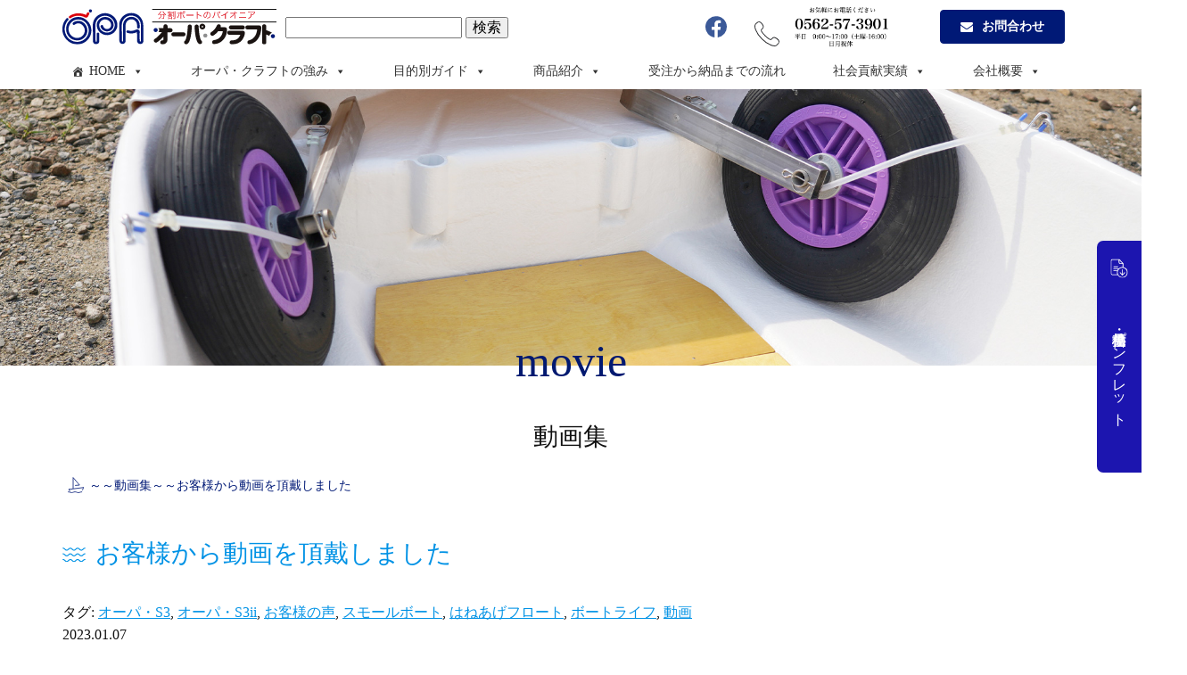

--- FILE ---
content_type: text/html; charset=UTF-8
request_url: https://opacraft.com/movie/post-10931/
body_size: 17573
content:
<!doctype html>
<html lang="ja" prefix="og: https://ogp.me/ns#">
<head>
	<!-- Google tag (gtag.js) -->
<script async src="https://www.googletagmanager.com/gtag/js?id=G-GK16BKQ3B8"></script>
<script>
  window.dataLayer = window.dataLayer || [];
  function gtag(){dataLayer.push(arguments);}
  gtag('js', new Date());

  gtag('config', 'G-GK16BKQ3B8');
</script>
<!-- Global site tag (gtag.js) - Google Analytics -->
<script async src="https://www.googletagmanager.com/gtag/js?id=G-KRV9HPX1X5"></script>
<script>
  window.dataLayer = window.dataLayer || [];
  function gtag(){dataLayer.push(arguments);}
  gtag('js', new Date());

  gtag('config', 'G-KRV9HPX1X5');
</script>
<meta http-equiv="X-UA-Compatible" content="IE=edge">
<meta charset="utf-8">
<meta name="viewport" content="width=device-width, initial-scale=1">
<meta name="format-detection" content="telephone=no">
<title>お客様から動画を頂戴しました | オーパ・クラフト</title>
<link rel="pingback" href="https://opacraft.com/xmlrpc.php">
<link rel="alternate" type="application/rss+xml" href="https://opacraft.com/feed/">
<!--[if lt IE 9]>
<script src="//cdnjs.cloudflare.com/ajax/libs/html5shiv/3.7.2/html5shiv.min.js"></script>
<script src="//cdnjs.cloudflare.com/ajax/libs/respond.js/1.4.2/respond.min.js"></script>
<![endif]-->
	<style>img:is([sizes="auto" i], [sizes^="auto," i]) { contain-intrinsic-size: 3000px 1500px }</style>
	
<!-- Search Engine Optimization by Rank Math - https://rankmath.com/ -->
<title>お客様から動画を頂戴しました | オーパ・クラフト</title>
<meta name="robots" content="follow, index, max-snippet:-1, max-video-preview:-1, max-image-preview:large"/>
<link rel="canonical" href="https://opacraft.com/movie/post-10931/" />
<meta property="og:locale" content="ja_JP" />
<meta property="og:type" content="article" />
<meta property="og:title" content="お客様から動画を頂戴しました | オーパ・クラフト" />
<meta property="og:description" content="　先日、嬉しいことに，オーパ・クラフトが世界に誇るオリジナルオプション「はねあげフロート」の効果が大変分かりやすい動画をお客様から頂戴いたしました。動画前半，フロートが下がった状態ではフロート本体が抵抗になってかなり水し [&hellip;]" />
<meta property="og:url" content="https://opacraft.com/movie/post-10931/" />
<meta property="og:site_name" content="オーパ・クラフト" />
<meta property="article:tag" content="オーパ・S3" />
<meta property="article:tag" content="オーパ・S3ii" />
<meta property="article:tag" content="お客様の声" />
<meta property="article:tag" content="スモールボート" />
<meta property="article:tag" content="はねあげフロート" />
<meta property="article:tag" content="ボートライフ" />
<meta property="article:tag" content="動画" />
<meta property="article:section" content="動画集" />
<meta property="og:updated_time" content="2023-01-08T23:54:23+09:00" />
<meta property="og:image" content="https://opacraft.com/wp-content/uploads/2023/01/4b0d9278150caec64041a0a6cd085c6b.png" />
<meta property="og:image:secure_url" content="https://opacraft.com/wp-content/uploads/2023/01/4b0d9278150caec64041a0a6cd085c6b.png" />
<meta property="og:image:width" content="842" />
<meta property="og:image:height" content="472" />
<meta property="og:image:alt" content="動画スクリーンショット" />
<meta property="og:image:type" content="image/png" />
<meta property="article:published_time" content="2023-01-07T23:44:18+09:00" />
<meta property="article:modified_time" content="2023-01-08T23:54:23+09:00" />
<meta name="twitter:card" content="summary_large_image" />
<meta name="twitter:title" content="お客様から動画を頂戴しました | オーパ・クラフト" />
<meta name="twitter:description" content="　先日、嬉しいことに，オーパ・クラフトが世界に誇るオリジナルオプション「はねあげフロート」の効果が大変分かりやすい動画をお客様から頂戴いたしました。動画前半，フロートが下がった状態ではフロート本体が抵抗になってかなり水し [&hellip;]" />
<meta name="twitter:image" content="https://opacraft.com/wp-content/uploads/2023/01/4b0d9278150caec64041a0a6cd085c6b.png" />
<meta name="twitter:label1" content="によって書かれた" />
<meta name="twitter:data1" content="staff" />
<meta name="twitter:label2" content="読む時間" />
<meta name="twitter:data2" content="一分未満" />
<script type="application/ld+json" class="rank-math-schema">{"@context":"https://schema.org","@graph":[{"@type":["Corporation","Organization"],"@id":"https://opacraft.com/#organization","name":"\u6709\u9650\u4f1a\u793e\u30aa\u30fc\u30d1\u30fb\u30af\u30e9\u30d5\u30c8","url":"https://opacraft.com","logo":{"@type":"ImageObject","@id":"https://opacraft.com/#logo","url":"https://opacraft.com/wp-content/uploads/2021/12/header.png","contentUrl":"https://opacraft.com/wp-content/uploads/2021/12/header.png","caption":"\u6709\u9650\u4f1a\u793e\u30aa\u30fc\u30d1\u30fb\u30af\u30e9\u30d5\u30c8","inLanguage":"ja","width":"280","height":"60"}},{"@type":"WebSite","@id":"https://opacraft.com/#website","url":"https://opacraft.com","name":"\u6709\u9650\u4f1a\u793e\u30aa\u30fc\u30d1\u30fb\u30af\u30e9\u30d5\u30c8","publisher":{"@id":"https://opacraft.com/#organization"},"inLanguage":"ja"},{"@type":"ImageObject","@id":"https://opacraft.com/wp-content/uploads/2023/01/4b0d9278150caec64041a0a6cd085c6b.png","url":"https://opacraft.com/wp-content/uploads/2023/01/4b0d9278150caec64041a0a6cd085c6b.png","width":"842","height":"472","caption":"\u52d5\u753b\u30b9\u30af\u30ea\u30fc\u30f3\u30b7\u30e7\u30c3\u30c8","inLanguage":"ja"},{"@type":"BreadcrumbList","@id":"https://opacraft.com/movie/post-10931/#breadcrumb","itemListElement":[{"@type":"ListItem","position":"1","item":{"@id":"https://opacraft.com","name":"\u30db\u30fc\u30e0"}},{"@type":"ListItem","position":"2","item":{"@id":"https://opacraft.com/movie/","name":"\u52d5\u753b\u96c6"}},{"@type":"ListItem","position":"3","item":{"@id":"https://opacraft.com/movie/post-10931/","name":"\u304a\u5ba2\u69d8\u304b\u3089\u52d5\u753b\u3092\u9802\u6234\u3057\u307e\u3057\u305f"}}]},{"@type":"WebPage","@id":"https://opacraft.com/movie/post-10931/#webpage","url":"https://opacraft.com/movie/post-10931/","name":"\u304a\u5ba2\u69d8\u304b\u3089\u52d5\u753b\u3092\u9802\u6234\u3057\u307e\u3057\u305f | \u30aa\u30fc\u30d1\u30fb\u30af\u30e9\u30d5\u30c8","datePublished":"2023-01-07T23:44:18+09:00","dateModified":"2023-01-08T23:54:23+09:00","isPartOf":{"@id":"https://opacraft.com/#website"},"primaryImageOfPage":{"@id":"https://opacraft.com/wp-content/uploads/2023/01/4b0d9278150caec64041a0a6cd085c6b.png"},"inLanguage":"ja","breadcrumb":{"@id":"https://opacraft.com/movie/post-10931/#breadcrumb"}},{"@type":"Person","@id":"https://opacraft.com/movie/post-10931/#author","name":"staff","image":{"@type":"ImageObject","@id":"https://secure.gravatar.com/avatar/c29811b552fb8cbbaded7f458000a21b078cfa0717d988b37aa5a86698851808?s=96&amp;d=mm&amp;r=g","url":"https://secure.gravatar.com/avatar/c29811b552fb8cbbaded7f458000a21b078cfa0717d988b37aa5a86698851808?s=96&amp;d=mm&amp;r=g","caption":"staff","inLanguage":"ja"},"sameAs":["https://www.kuono.net"],"worksFor":{"@id":"https://opacraft.com/#organization"}},{"@type":"BlogPosting","headline":"\u304a\u5ba2\u69d8\u304b\u3089\u52d5\u753b\u3092\u9802\u6234\u3057\u307e\u3057\u305f | \u30aa\u30fc\u30d1\u30fb\u30af\u30e9\u30d5\u30c8","datePublished":"2023-01-07T23:44:18+09:00","dateModified":"2023-01-08T23:54:23+09:00","articleSection":"\u30d7\u30ed\u30d5\u30a7\u30c3\u30b7\u30e7\u30ca\u30eb \u30df\u30cb\u30dc\u30fc\u30c8\u30d3\u30eb\u30c0\u30fc blog ~ \u8239\u4f53\u8a2d\u8a08\u88fd\u9020\u304b\u3089\u5b89\u5168\u88c5\u5099\u3092\u65e5\u3005\u8003\u3048\u308b~, \u52d5\u753b\u96c6","author":{"@id":"https://opacraft.com/movie/post-10931/#author","name":"staff"},"publisher":{"@id":"https://opacraft.com/#organization"},"description":"\u3000\u5148\u65e5\u3001\u5b09\u3057\u3044\u3053\u3068\u306b\uff0c\u30aa\u30fc\u30d1\u30fb\u30af\u30e9\u30d5\u30c8\u304c\u4e16\u754c\u306b\u8a87\u308b\u30aa\u30ea\u30b8\u30ca\u30eb\u30aa\u30d7\u30b7\u30e7\u30f3\u300c\u306f\u306d\u3042\u3052\u30d5\u30ed\u30fc\u30c8\u300d\u306e\u52b9\u679c\u304c\u5927\u5909\u5206\u304b\u308a\u3084\u3059\u3044\u52d5\u753b\u3092\u304a\u5ba2\u69d8\u304b\u3089\u9802\u6234\u3044\u305f\u3057\u307e\u3057\u305f\u3002\u52d5\u753b\u524d\u534a\uff0c\u30d5\u30ed\u30fc\u30c8\u304c\u4e0b\u304c\u3063\u305f\u72b6\u614b\u3067\u306f\u30d5\u30ed\u30fc\u30c8\u672c\u4f53\u304c\u62b5\u6297\u306b\u306a\u3063\u3066\u304b\u306a\u308a\u6c34\u3057\u3076\u304d\u304c\u4e0a\u304c\u3063\u3066\u304a\u308a\u307e\u3059\u304c\u3001\u8df3\u306d\u4e0a\u3052\u307e\u3059\u3068\u898b\u4e8b\u306b\u3057\u3076\u304d\u304c\u304a\u3055\u307e\u308a\uff0c\u822a\u9001\u62b5\u6297\u304c\u3070\u3063\u3061\u308a\u89e3\u6d88\u3055\u308c\u3066\u3044\u307e\u3059\u3002\u5206\u5272\u30dc\u30fc\u30c8\u3092\u30ef\u30f3\u30e9\u30f3\u30af\u3082\u30c4\u30fc\u30e9\u30f3\u30af\u3082\u30e9\u30f3\u30af\u30a2\u30c3\u30d7\u3055\u305b\u308b\u3088\u3046\u306a\u3053\u306e\u300c\u306f\u306d\u3042\u3052\u30d5\u30ed\u30fc\u30c8\u300d\u3092\u7528\u3044\u305f\u300e\u5922\u306e\u3088\u3046\u306b\u5feb\u9069\u306a\u5b9f\u8d70\u306e\u4e16\u754c\u300f\u3092\uff0c\u307e\u305a\u306f\u3054\u89a7\u4e0b\u3055\u3044\u3002","name":"\u304a\u5ba2\u69d8\u304b\u3089\u52d5\u753b\u3092\u9802\u6234\u3057\u307e\u3057\u305f | \u30aa\u30fc\u30d1\u30fb\u30af\u30e9\u30d5\u30c8","@id":"https://opacraft.com/movie/post-10931/#richSnippet","isPartOf":{"@id":"https://opacraft.com/movie/post-10931/#webpage"},"image":{"@id":"https://opacraft.com/wp-content/uploads/2023/01/4b0d9278150caec64041a0a6cd085c6b.png"},"inLanguage":"ja","mainEntityOfPage":{"@id":"https://opacraft.com/movie/post-10931/#webpage"}}]}</script>
<!-- /Rank Math WordPress SEO プラグイン -->

<link rel='stylesheet' id='embed-pdf-viewer-css' href='https://opacraft.com/wp-content/plugins/embed-pdf-viewer/css/embed-pdf-viewer.css?ver=2.4.6' type='text/css' media='screen' />
<link rel='stylesheet' id='jetpack_related-posts-css' href='https://opacraft.com/wp-content/plugins/jetpack/modules/related-posts/related-posts.css?ver=20240116' type='text/css' media='all' />
<link rel='stylesheet' id='wp-block-library-css' href='https://opacraft.com/wp-includes/css/dist/block-library/style.min.css?ver=6.8.3' type='text/css' media='all' />
<style id='classic-theme-styles-inline-css' type='text/css'>
/*! This file is auto-generated */
.wp-block-button__link{color:#fff;background-color:#32373c;border-radius:9999px;box-shadow:none;text-decoration:none;padding:calc(.667em + 2px) calc(1.333em + 2px);font-size:1.125em}.wp-block-file__button{background:#32373c;color:#fff;text-decoration:none}
</style>
<link rel='stylesheet' id='wp-components-css' href='https://opacraft.com/wp-includes/css/dist/components/style.min.css?ver=6.8.3' type='text/css' media='all' />
<link rel='stylesheet' id='wp-preferences-css' href='https://opacraft.com/wp-includes/css/dist/preferences/style.min.css?ver=6.8.3' type='text/css' media='all' />
<link rel='stylesheet' id='wp-block-editor-css' href='https://opacraft.com/wp-includes/css/dist/block-editor/style.min.css?ver=6.8.3' type='text/css' media='all' />
<link rel='stylesheet' id='wp-reusable-blocks-css' href='https://opacraft.com/wp-includes/css/dist/reusable-blocks/style.min.css?ver=6.8.3' type='text/css' media='all' />
<link rel='stylesheet' id='wp-patterns-css' href='https://opacraft.com/wp-includes/css/dist/patterns/style.min.css?ver=6.8.3' type='text/css' media='all' />
<link rel='stylesheet' id='wp-editor-css' href='https://opacraft.com/wp-includes/css/dist/editor/style.min.css?ver=6.8.3' type='text/css' media='all' />
<link rel='stylesheet' id='algori_pdf_viewer-cgb-style-css-css' href='https://opacraft.com/wp-content/plugins/algori-pdf-viewer/dist/blocks.style.build.css' type='text/css' media='all' />
<style id='tropicalista-pdfembed-style-inline-css' type='text/css'>
.wp-block-tropicalista-pdfembed{height:500px}

</style>
<link rel='stylesheet' id='mediaelement-css' href='https://opacraft.com/wp-includes/js/mediaelement/mediaelementplayer-legacy.min.css?ver=4.2.17' type='text/css' media='all' />
<link rel='stylesheet' id='wp-mediaelement-css' href='https://opacraft.com/wp-includes/js/mediaelement/wp-mediaelement.min.css?ver=6.8.3' type='text/css' media='all' />
<style id='jetpack-sharing-buttons-style-inline-css' type='text/css'>
.jetpack-sharing-buttons__services-list{display:flex;flex-direction:row;flex-wrap:wrap;gap:0;list-style-type:none;margin:5px;padding:0}.jetpack-sharing-buttons__services-list.has-small-icon-size{font-size:12px}.jetpack-sharing-buttons__services-list.has-normal-icon-size{font-size:16px}.jetpack-sharing-buttons__services-list.has-large-icon-size{font-size:24px}.jetpack-sharing-buttons__services-list.has-huge-icon-size{font-size:36px}@media print{.jetpack-sharing-buttons__services-list{display:none!important}}.editor-styles-wrapper .wp-block-jetpack-sharing-buttons{gap:0;padding-inline-start:0}ul.jetpack-sharing-buttons__services-list.has-background{padding:1.25em 2.375em}
</style>
<style id='global-styles-inline-css' type='text/css'>
:root{--wp--preset--aspect-ratio--square: 1;--wp--preset--aspect-ratio--4-3: 4/3;--wp--preset--aspect-ratio--3-4: 3/4;--wp--preset--aspect-ratio--3-2: 3/2;--wp--preset--aspect-ratio--2-3: 2/3;--wp--preset--aspect-ratio--16-9: 16/9;--wp--preset--aspect-ratio--9-16: 9/16;--wp--preset--color--black: #000000;--wp--preset--color--cyan-bluish-gray: #abb8c3;--wp--preset--color--white: #ffffff;--wp--preset--color--pale-pink: #f78da7;--wp--preset--color--vivid-red: #cf2e2e;--wp--preset--color--luminous-vivid-orange: #ff6900;--wp--preset--color--luminous-vivid-amber: #fcb900;--wp--preset--color--light-green-cyan: #7bdcb5;--wp--preset--color--vivid-green-cyan: #00d084;--wp--preset--color--pale-cyan-blue: #8ed1fc;--wp--preset--color--vivid-cyan-blue: #0693e3;--wp--preset--color--vivid-purple: #9b51e0;--wp--preset--gradient--vivid-cyan-blue-to-vivid-purple: linear-gradient(135deg,rgba(6,147,227,1) 0%,rgb(155,81,224) 100%);--wp--preset--gradient--light-green-cyan-to-vivid-green-cyan: linear-gradient(135deg,rgb(122,220,180) 0%,rgb(0,208,130) 100%);--wp--preset--gradient--luminous-vivid-amber-to-luminous-vivid-orange: linear-gradient(135deg,rgba(252,185,0,1) 0%,rgba(255,105,0,1) 100%);--wp--preset--gradient--luminous-vivid-orange-to-vivid-red: linear-gradient(135deg,rgba(255,105,0,1) 0%,rgb(207,46,46) 100%);--wp--preset--gradient--very-light-gray-to-cyan-bluish-gray: linear-gradient(135deg,rgb(238,238,238) 0%,rgb(169,184,195) 100%);--wp--preset--gradient--cool-to-warm-spectrum: linear-gradient(135deg,rgb(74,234,220) 0%,rgb(151,120,209) 20%,rgb(207,42,186) 40%,rgb(238,44,130) 60%,rgb(251,105,98) 80%,rgb(254,248,76) 100%);--wp--preset--gradient--blush-light-purple: linear-gradient(135deg,rgb(255,206,236) 0%,rgb(152,150,240) 100%);--wp--preset--gradient--blush-bordeaux: linear-gradient(135deg,rgb(254,205,165) 0%,rgb(254,45,45) 50%,rgb(107,0,62) 100%);--wp--preset--gradient--luminous-dusk: linear-gradient(135deg,rgb(255,203,112) 0%,rgb(199,81,192) 50%,rgb(65,88,208) 100%);--wp--preset--gradient--pale-ocean: linear-gradient(135deg,rgb(255,245,203) 0%,rgb(182,227,212) 50%,rgb(51,167,181) 100%);--wp--preset--gradient--electric-grass: linear-gradient(135deg,rgb(202,248,128) 0%,rgb(113,206,126) 100%);--wp--preset--gradient--midnight: linear-gradient(135deg,rgb(2,3,129) 0%,rgb(40,116,252) 100%);--wp--preset--font-size--small: 13px;--wp--preset--font-size--medium: 20px;--wp--preset--font-size--large: 36px;--wp--preset--font-size--x-large: 42px;--wp--preset--spacing--20: 0.44rem;--wp--preset--spacing--30: 0.67rem;--wp--preset--spacing--40: 1rem;--wp--preset--spacing--50: 1.5rem;--wp--preset--spacing--60: 2.25rem;--wp--preset--spacing--70: 3.38rem;--wp--preset--spacing--80: 5.06rem;--wp--preset--shadow--natural: 6px 6px 9px rgba(0, 0, 0, 0.2);--wp--preset--shadow--deep: 12px 12px 50px rgba(0, 0, 0, 0.4);--wp--preset--shadow--sharp: 6px 6px 0px rgba(0, 0, 0, 0.2);--wp--preset--shadow--outlined: 6px 6px 0px -3px rgba(255, 255, 255, 1), 6px 6px rgba(0, 0, 0, 1);--wp--preset--shadow--crisp: 6px 6px 0px rgba(0, 0, 0, 1);}:where(.is-layout-flex){gap: 0.5em;}:where(.is-layout-grid){gap: 0.5em;}body .is-layout-flex{display: flex;}.is-layout-flex{flex-wrap: wrap;align-items: center;}.is-layout-flex > :is(*, div){margin: 0;}body .is-layout-grid{display: grid;}.is-layout-grid > :is(*, div){margin: 0;}:where(.wp-block-columns.is-layout-flex){gap: 2em;}:where(.wp-block-columns.is-layout-grid){gap: 2em;}:where(.wp-block-post-template.is-layout-flex){gap: 1.25em;}:where(.wp-block-post-template.is-layout-grid){gap: 1.25em;}.has-black-color{color: var(--wp--preset--color--black) !important;}.has-cyan-bluish-gray-color{color: var(--wp--preset--color--cyan-bluish-gray) !important;}.has-white-color{color: var(--wp--preset--color--white) !important;}.has-pale-pink-color{color: var(--wp--preset--color--pale-pink) !important;}.has-vivid-red-color{color: var(--wp--preset--color--vivid-red) !important;}.has-luminous-vivid-orange-color{color: var(--wp--preset--color--luminous-vivid-orange) !important;}.has-luminous-vivid-amber-color{color: var(--wp--preset--color--luminous-vivid-amber) !important;}.has-light-green-cyan-color{color: var(--wp--preset--color--light-green-cyan) !important;}.has-vivid-green-cyan-color{color: var(--wp--preset--color--vivid-green-cyan) !important;}.has-pale-cyan-blue-color{color: var(--wp--preset--color--pale-cyan-blue) !important;}.has-vivid-cyan-blue-color{color: var(--wp--preset--color--vivid-cyan-blue) !important;}.has-vivid-purple-color{color: var(--wp--preset--color--vivid-purple) !important;}.has-black-background-color{background-color: var(--wp--preset--color--black) !important;}.has-cyan-bluish-gray-background-color{background-color: var(--wp--preset--color--cyan-bluish-gray) !important;}.has-white-background-color{background-color: var(--wp--preset--color--white) !important;}.has-pale-pink-background-color{background-color: var(--wp--preset--color--pale-pink) !important;}.has-vivid-red-background-color{background-color: var(--wp--preset--color--vivid-red) !important;}.has-luminous-vivid-orange-background-color{background-color: var(--wp--preset--color--luminous-vivid-orange) !important;}.has-luminous-vivid-amber-background-color{background-color: var(--wp--preset--color--luminous-vivid-amber) !important;}.has-light-green-cyan-background-color{background-color: var(--wp--preset--color--light-green-cyan) !important;}.has-vivid-green-cyan-background-color{background-color: var(--wp--preset--color--vivid-green-cyan) !important;}.has-pale-cyan-blue-background-color{background-color: var(--wp--preset--color--pale-cyan-blue) !important;}.has-vivid-cyan-blue-background-color{background-color: var(--wp--preset--color--vivid-cyan-blue) !important;}.has-vivid-purple-background-color{background-color: var(--wp--preset--color--vivid-purple) !important;}.has-black-border-color{border-color: var(--wp--preset--color--black) !important;}.has-cyan-bluish-gray-border-color{border-color: var(--wp--preset--color--cyan-bluish-gray) !important;}.has-white-border-color{border-color: var(--wp--preset--color--white) !important;}.has-pale-pink-border-color{border-color: var(--wp--preset--color--pale-pink) !important;}.has-vivid-red-border-color{border-color: var(--wp--preset--color--vivid-red) !important;}.has-luminous-vivid-orange-border-color{border-color: var(--wp--preset--color--luminous-vivid-orange) !important;}.has-luminous-vivid-amber-border-color{border-color: var(--wp--preset--color--luminous-vivid-amber) !important;}.has-light-green-cyan-border-color{border-color: var(--wp--preset--color--light-green-cyan) !important;}.has-vivid-green-cyan-border-color{border-color: var(--wp--preset--color--vivid-green-cyan) !important;}.has-pale-cyan-blue-border-color{border-color: var(--wp--preset--color--pale-cyan-blue) !important;}.has-vivid-cyan-blue-border-color{border-color: var(--wp--preset--color--vivid-cyan-blue) !important;}.has-vivid-purple-border-color{border-color: var(--wp--preset--color--vivid-purple) !important;}.has-vivid-cyan-blue-to-vivid-purple-gradient-background{background: var(--wp--preset--gradient--vivid-cyan-blue-to-vivid-purple) !important;}.has-light-green-cyan-to-vivid-green-cyan-gradient-background{background: var(--wp--preset--gradient--light-green-cyan-to-vivid-green-cyan) !important;}.has-luminous-vivid-amber-to-luminous-vivid-orange-gradient-background{background: var(--wp--preset--gradient--luminous-vivid-amber-to-luminous-vivid-orange) !important;}.has-luminous-vivid-orange-to-vivid-red-gradient-background{background: var(--wp--preset--gradient--luminous-vivid-orange-to-vivid-red) !important;}.has-very-light-gray-to-cyan-bluish-gray-gradient-background{background: var(--wp--preset--gradient--very-light-gray-to-cyan-bluish-gray) !important;}.has-cool-to-warm-spectrum-gradient-background{background: var(--wp--preset--gradient--cool-to-warm-spectrum) !important;}.has-blush-light-purple-gradient-background{background: var(--wp--preset--gradient--blush-light-purple) !important;}.has-blush-bordeaux-gradient-background{background: var(--wp--preset--gradient--blush-bordeaux) !important;}.has-luminous-dusk-gradient-background{background: var(--wp--preset--gradient--luminous-dusk) !important;}.has-pale-ocean-gradient-background{background: var(--wp--preset--gradient--pale-ocean) !important;}.has-electric-grass-gradient-background{background: var(--wp--preset--gradient--electric-grass) !important;}.has-midnight-gradient-background{background: var(--wp--preset--gradient--midnight) !important;}.has-small-font-size{font-size: var(--wp--preset--font-size--small) !important;}.has-medium-font-size{font-size: var(--wp--preset--font-size--medium) !important;}.has-large-font-size{font-size: var(--wp--preset--font-size--large) !important;}.has-x-large-font-size{font-size: var(--wp--preset--font-size--x-large) !important;}
:where(.wp-block-post-template.is-layout-flex){gap: 1.25em;}:where(.wp-block-post-template.is-layout-grid){gap: 1.25em;}
:where(.wp-block-columns.is-layout-flex){gap: 2em;}:where(.wp-block-columns.is-layout-grid){gap: 2em;}
:root :where(.wp-block-pullquote){font-size: 1.5em;line-height: 1.6;}
</style>
<link rel='stylesheet' id='gicp-breadcrumbs-style-css' href='https://opacraft.com/wp-content/plugins/gicp-breadcrumbs/css/style.min.css?ver=6.8.3' type='text/css' media='all' />
<link rel='stylesheet' id='responsive-lightbox-nivo-css' href='https://opacraft.com/wp-content/plugins/responsive-lightbox/assets/nivo/nivo-lightbox.min.css?ver=1.3.1' type='text/css' media='all' />
<link rel='stylesheet' id='responsive-lightbox-nivo-default-css' href='https://opacraft.com/wp-content/plugins/responsive-lightbox/assets/nivo/themes/default/default.css?ver=1.3.1' type='text/css' media='all' />
<link rel='stylesheet' id='megamenu-css' href='https://opacraft.com/wp-content/uploads/maxmegamenu/style.css?ver=f692e9' type='text/css' media='all' />
<link rel='stylesheet' id='dashicons-css' href='https://opacraft.com/wp-includes/css/dashicons.min.css?ver=6.8.3' type='text/css' media='all' />
<link rel='stylesheet' id='font-awesome-css' href='https://opacraft.com/wp-content/themes/opacraft/css/font-awesome.min.css' type='text/css' media='all' />
<link rel='stylesheet' id='swiper-css' href='https://opacraft.com/wp-content/themes/opacraft/css/swiper.min.css' type='text/css' media='all' />
<link rel='stylesheet' id='slick-css' href='https://opacraft.com/wp-content/themes/opacraft/css/slick.css' type='text/css' media='all' />
<link rel='stylesheet' id='modal-video-css' href='https://opacraft.com/wp-content/themes/opacraft/css/modal-video.min.css' type='text/css' media='all' />
<link rel='stylesheet' id='slick-theme-css' href='https://opacraft.com/wp-content/themes/opacraft/css/slick-theme.css' type='text/css' media='all' />
<link rel='stylesheet' id='drawer-css' href='https://opacraft.com/wp-content/themes/opacraft/css/drawer.min.css' type='text/css' media='all' />
<link rel='stylesheet' id='normalize-css' href='https://opacraft.com/wp-content/themes/opacraft/css/normalize.min.css' type='text/css' media='all' />
<link rel='stylesheet' id='main-style-css' href='https://opacraft.com/wp-content/themes/opacraft/style.css' type='text/css' media='all' />
<!--n2css--><!--n2js--><script type="text/javascript" id="jetpack_related-posts-js-extra">
/* <![CDATA[ */
var related_posts_js_options = {"post_heading":"h4"};
/* ]]> */
</script>
<script type="text/javascript" src="https://opacraft.com/wp-content/plugins/jetpack/_inc/build/related-posts/related-posts.min.js?ver=20240116" id="jetpack_related-posts-js"></script>
<script type="text/javascript" src="https://opacraft.com/wp-includes/js/jquery/jquery.min.js?ver=3.7.1" id="jquery-core-js"></script>
<script type="text/javascript" src="https://opacraft.com/wp-includes/js/jquery/jquery-migrate.min.js?ver=3.4.1" id="jquery-migrate-js"></script>
<script type="text/javascript" src="https://opacraft.com/wp-content/plugins/responsive-lightbox/assets/dompurify/purify.min.js?ver=3.3.1" id="dompurify-js"></script>
<script type="text/javascript" id="responsive-lightbox-sanitizer-js-before">
/* <![CDATA[ */
window.RLG = window.RLG || {}; window.RLG.sanitizeAllowedHosts = ["youtube.com","www.youtube.com","youtu.be","vimeo.com","player.vimeo.com"];
/* ]]> */
</script>
<script type="text/javascript" src="https://opacraft.com/wp-content/plugins/responsive-lightbox/js/sanitizer.js?ver=2.6.1" id="responsive-lightbox-sanitizer-js"></script>
<script type="text/javascript" src="https://opacraft.com/wp-content/plugins/responsive-lightbox/assets/nivo/nivo-lightbox.min.js?ver=1.3.1" id="responsive-lightbox-nivo-js"></script>
<script type="text/javascript" src="https://opacraft.com/wp-includes/js/underscore.min.js?ver=1.13.7" id="underscore-js"></script>
<script type="text/javascript" src="https://opacraft.com/wp-content/plugins/responsive-lightbox/assets/infinitescroll/infinite-scroll.pkgd.min.js?ver=4.0.1" id="responsive-lightbox-infinite-scroll-js"></script>
<script type="text/javascript" id="responsive-lightbox-js-before">
/* <![CDATA[ */
var rlArgs = {"script":"nivo","selector":"lightbox","customEvents":"","activeGalleries":true,"effect":"fade","clickOverlayToClose":true,"keyboardNav":true,"errorMessage":"The requested content cannot be loaded. Please try again later.","woocommerce_gallery":false,"ajaxurl":"https:\/\/opacraft.com\/wp-admin\/admin-ajax.php","nonce":"fb8466aa63","preview":false,"postId":10931,"scriptExtension":false};
/* ]]> */
</script>
<script type="text/javascript" src="https://opacraft.com/wp-content/plugins/responsive-lightbox/js/front.js?ver=2.6.1" id="responsive-lightbox-js"></script>
<link rel="https://api.w.org/" href="https://opacraft.com/wp-json/" /><link rel="alternate" title="JSON" type="application/json" href="https://opacraft.com/wp-json/wp/v2/posts/10931" /><link rel="alternate" title="oEmbed (JSON)" type="application/json+oembed" href="https://opacraft.com/wp-json/oembed/1.0/embed?url=https%3A%2F%2Fopacraft.com%2Fmovie%2Fpost-10931%2F" />
<link rel="alternate" title="oEmbed (XML)" type="text/xml+oembed" href="https://opacraft.com/wp-json/oembed/1.0/embed?url=https%3A%2F%2Fopacraft.com%2Fmovie%2Fpost-10931%2F&#038;format=xml" />
<meta name="generator" content="performance-lab 4.0.1; plugins: ">
	<style>img#wpstats{display:none}</style>
		<link rel="icon" href="https://opacraft.com/wp-content/uploads/2021/12/cropped-favicon-32x32.jpg" sizes="32x32" />
<link rel="icon" href="https://opacraft.com/wp-content/uploads/2021/12/cropped-favicon-192x192.jpg" sizes="192x192" />
<link rel="apple-touch-icon" href="https://opacraft.com/wp-content/uploads/2021/12/cropped-favicon-180x180.jpg" />
<meta name="msapplication-TileImage" content="https://opacraft.com/wp-content/uploads/2021/12/cropped-favicon-270x270.jpg" />
		<style type="text/css" id="wp-custom-css">
			.topPage { max-width: 820px; margin:0px auto;
}
.singleHonbun {max-width: 800px; margin:0px auto; }
.postPage h4::before, .postPage h4::after {background:white;left:0pt;}
p.postPage {
	  text-indent: 1em;
}
.marker-yellow {
background:rgba(0, 0, 0, 0) linear-gradient(transparent 60%, #ffffbc 0%) repeat scroll 0 0;
}
.marker-pink {
background:rgba(0, 0, 0, 0) linear-gradient(transparent 60%, #FFDFEF 0%) repeat scroll 0 0;
}
.marker-blue {
display:inline-block;
background: linear-gradient(transparent 60%, #99ccff 0%);
}
@media print, screen and (min-width: 500px)
.container {
	width: 66.67%;}
div.jp-relatedposts {
	background-color:lightgray;
}
@media screen and (min-width: 768px) {
	/* 幅が768px以上に適用されるCSS（主にPC用） */
	h2.top-titleh2 {
		border-bottom: solid 2px blue;
		font-size: large; 
		font-family:"Helvetica Neue", "Helvetica", "Hiragino Sans", "Hiragino Kaku Gothic ProN", "Arial", "Yu Gothic", "Meiryo", sans-serif;
	}

a img.wp-post-image {
	width:100%;
	height:100%;
  transform:scale(1.0);
  transition-duration: 0.5s;
}
a:hover img.wp-post-image {
  transform:scale(1.2);
  transition-duration: 0.5s;
}
.page_mvWrap h3 {
	  color:#011970
}
div.columnBox-aboutus {
  margin: 5pt;
	padding : 2pt 10pt 2pt 2pt 
}

img.columnBox-aboutus {
	align-content: center;
	height:30%;
	max-height: 150pt;
	width:30%;
	max-width: 5cm;
	float: left;
	margin: 12pt;
}
	div.logoArea {
		display:flex;
		justify-content: center;
	}
		</style>
		<style type="text/css">/** Mega Menu CSS: fs **/</style>
</head>
    
<body class="wp-singular post-template-default single single-post postid-10931 single-format-standard wp-theme-opacraft sub_page drawer drawer--right mega-menu-global-menu metaslider-plugin">
    <div id="header-top"></div>
	<!-- header -->
	<header id="header">
		<div id="headerCnt">
         <div id="headerRead" style="display: none;">
				<h1>有限会社　オーパ・クラフト</h1>
			</div>
			<div id="logoArea">
				<span id="logo">
                <a href="https://opacraft.com">
					    <img src="https://opacraft.com/wp-content/themes/opacraft/images/common/logo_opa.svg" alt="有限会社　オーパ・クラフト">
					  </a>    
				</span>
          </div> <!-- end of logoArea -->
			<form role="search" method="get" id="searchform" class="searchform" action="https://opacraft.com/">
				<div>
					<label class="screen-reader-text" for="s">検索:</label>
					<input type="text" value="" name="s" id="s" />
					<input type="submit" id="searchsubmit" value="検索" />
				</div>
			</form>			<div id="headerContact">
			　　<ul>
            <li><a href="https://www.facebook.com/opacraft/" target="_blank" rel="noopener noreferrer"><img src="https://opacraft.com/wp-content/themes/opacraft/images/common/icon_facebook.svg" alt="facebook"></a></li>
				　<li><a class="telwrap" href="tel:0562573901"><img src="https://opacraft.com/wp-content/uploads/2022/07/f7e4f10d61cebe1586e0540391b0dacb-1.png" alt="お気軽にお電話ください：0562-57-3901"></a></li>
				　　<li><a href="https://opacraft.com/contact/"><i class="fa fa-envelope" aria-hidden="true"></i>お問合わせ</a></li>
				</ul>
			</div>　<!-- end of headerContact -->

         <a href="https://www.facebook.com/opacraft/" target="_blank" rel="noopener noreferrer"class="snslink-lp">
			   <img src="https://opacraft.com/wp-content/themes/opacraft/images/common/icon_facebook.svg" alt="facebook">
			</a>

			<div id="mainNaviSpArea">
                <button type="button" class="drawer-toggle drawer-hamburger">
                    <span class="drawer-hamburger-icon"></span>
                </button>

                <nav class="drawer-nav" role="navigation">
                <ul><li class="children"><a href="https://opacraft.com/">ホーム</a>
<ul class="sub-menu">
	<li><a href="https://opacraft.com/news/">新着情報</a></li>
	<li><a href="https://opacraft.com/blog/">ミニボートビルダー blog</a></li>
	<li><a href="https://opacraft.com/guide/">目的別ガイド</a></li>
	<li><a href="https://opacraft.com/news/voice/">お客様の声</a></li>
	<li><a href="https://opacraft.com/orderflow/">受注から納品までの流れ</a></li>
	<li><a href="https://opacraft.com/qa/">よくあるご質問</a></li>
	<li><a href="https://opacraft.com/documents/">価格見積書・パンフレット等</a></li>
</ul>
</li>
<li class="children"><a href="https://opacraft.com/advantages/">オーパ・クラフトの強み</a>
<ul class="sub-menu">
	<li><a href="https://opacraft.com/news/certified/">経済産業省事業認定</a></li>
	<li><a href="https://opacraft.com/news/patents/">特許・実用新案等</a></li>
	<li><a href="https://opacraft.com/ourpolicy/technology/">技術解説</a></li>
	<li><a href="https://opacraft.com/ourpolicy/">開発方針</a></li>
</ul>
</li>
<li class="children"><a href="http://opacraft.com/products/">商品紹介</a>
<ul class="sub-menu">
	<li><a href="https://opacraft.com/leasureboatbu/leisure_boat/">レジャー用ミニボート・２馬力ボート・スモールボート</a></li>
	<li><a href="https://opacraft.com/products_cat/original_option/">オーパ・オリジナルオプション</a></li>
	<li><a href="https://opacraft.com/products_cat/leisure_option/">レジャー艇用オプション</a></li>
	<li><a href="/tag/loading/">車載情報</a></li>
	<li><a href="https://opacraft.com/products_cat/pro-boat_products/">業務・防災事業用品</a></li>
</ul>
</li>
<li class="children"><a href="http://opacraft.com/news/">お知らせ</a>
<ul class="sub-menu">
	<li><a href="https://opacraft.com/news/pro-boat_info/">業務艇事業情報</a></li>
	<li><a href="https://opacraft.com/news/rescue-boat/">防災艇関連情報</a></li>
</ul>
</li>
<li><a href="https://opacraft.com/movie/">動画集</a></li>
<li><a href="https://opacraft.com/onmedia/">メディア実績</a></li>
<li class="children"><a href="https://opacraft.com/aboutus/">会社案内</a>
<ul class="sub-menu">
	<li><a href="https://opacraft.com/leasureboatbu/">レジャー艇事業</a></li>
	<li><a href="https://opacraft.com/home/proboatbu/">業務用ボート事業</a></li>
	<li><a href="https://opacraft.com/home/proboatbu/rental/">業務用小型ボートのレンタル事業</a></li>
	<li><a href="https://opacraft.com/certified_business/">経済産業省認定事業</a></li>
</ul>
</li>
<li class="children"><a href="https://opacraft.com/contact/">お問い合わせ</a>
<ul class="sub-menu">
	<li><a href="https://opacraft.com/contactsheet-for-rental/">業務用レンタルボートに関するお問い合わせ</a></li>
	<li><a rel="privacy-policy" href="https://opacraft.com/privacy_policy/">プライバシーポリシー</a></li>
</ul>
</li>
</ul>                    
                </nav>
            </div>
            
		</div>
    </header>
	<!-- / #header -->
	
    <div class="top-banner">
        <a href="https://opacraft.com/documents/">価格見積書・パンフレット</a>
    </div>
    
	<div id="mainNaviArea">
		<div class="container">
			<nav id="mainNavi">
				<div id="mega-menu-wrap-global-menu" class="mega-menu-wrap"><div class="mega-menu-toggle"><div class="mega-toggle-blocks-left"></div><div class="mega-toggle-blocks-center"></div><div class="mega-toggle-blocks-right"><div class='mega-toggle-block mega-menu-toggle-animated-block mega-toggle-block-0' id='mega-toggle-block-0'><button aria-label="Toggle Menu" class="mega-toggle-animated mega-toggle-animated-slider" type="button" aria-expanded="false">
                  <span class="mega-toggle-animated-box">
                    <span class="mega-toggle-animated-inner"></span>
                  </span>
                </button></div></div></div><ul id="mega-menu-global-menu" class="mega-menu max-mega-menu mega-menu-horizontal mega-no-js" data-event="hover" data-effect="fade_up" data-effect-speed="200" data-effect-mobile="disabled" data-effect-speed-mobile="0" data-mobile-force-width="false" data-second-click="go" data-document-click="collapse" data-vertical-behaviour="standard" data-breakpoint="768" data-unbind="true" data-mobile-state="collapse_all" data-mobile-direction="vertical" data-hover-intent-timeout="300" data-hover-intent-interval="100"><li class="mega-menu-item mega-menu-item-type-post_type mega-menu-item-object-page mega-menu-item-home mega-menu-item-has-children mega-menu-megamenu mega-menu-grid mega-align-bottom-left mega-menu-grid mega-has-icon mega-icon-left mega-menu-item-264" id="mega-menu-item-264"><a class="dashicons-admin-home mega-menu-link" href="https://opacraft.com/" aria-expanded="false" tabindex="0">HOME<span class="mega-indicator" aria-hidden="true"></span></a>
<ul class="mega-sub-menu" role='presentation'>
<li class="mega-menu-row" id="mega-menu-264-0">
	<ul class="mega-sub-menu" style='--columns:12' role='presentation'>
<li class="mega-menu-column mega-menu-columns-2-of-12" style="--columns:12; --span:2" id="mega-menu-264-0-0">
		<ul class="mega-sub-menu">
<li class="mega-menu-item mega-menu-item-type-custom mega-menu-item-object-custom mega-menu-item-10257" id="mega-menu-item-10257"><a class="mega-menu-link" href="/news/">お知らせ</a></li><li class="mega-menu-item mega-menu-item-type-taxonomy mega-menu-item-object-category mega-menu-item-10250" id="mega-menu-item-10250"><a class="mega-menu-link" href="https://opacraft.com/news/voice/">お客様の声</a></li><li class="mega-menu-item mega-menu-item-type-custom mega-menu-item-object-custom mega-menu-item-9151" id="mega-menu-item-9151"><a class="mega-menu-link" href="/tag/loading/">車載情報</a></li><li class="mega-menu-item mega-menu-item-type-taxonomy mega-menu-item-object-category mega-current-post-ancestor mega-current-menu-parent mega-current-post-parent mega-menu-item-9737" id="mega-menu-item-9737"><a class="mega-menu-link" href="https://opacraft.com/blog/">ブログ</a></li>		</ul>
</li><li class="mega-menu-column mega-menu-columns-2-of-12" style="--columns:12; --span:2" id="mega-menu-264-0-1">
		<ul class="mega-sub-menu">
<li class="mega-menu-item mega-menu-item-type-widget rl-image-widget mega-menu-item-responsive_lightbox_image_widget-6" id="mega-menu-item-responsive_lightbox_image_widget-6"><h4 class="mega-block-title">お知らせ</h4><a href="/news/" class="rl-image-widget-link"><img class="rl-image-widget-image" src="https://opacraft.com/wp-content/uploads/2021/12/cropped-favicon-150x150.jpg" width="100%" height="auto" title="cropped-favicon.jpg" alt="" /></a><div class="rl-image-widget-text"></div></li>		</ul>
</li><li class="mega-menu-column mega-menu-columns-2-of-12" style="--columns:12; --span:2" id="mega-menu-264-0-2">
		<ul class="mega-sub-menu">
<li class="mega-menu-item mega-menu-item-type-widget rl-image-widget mega-menu-item-responsive_lightbox_image_widget-3" id="mega-menu-item-responsive_lightbox_image_widget-3"><h4 class="mega-block-title">お客様の声</h4><a href="/news/voice/" class="rl-image-widget-link"><img class="rl-image-widget-image" src="https://opacraft.com/wp-content/uploads/2021/12/development_top2-150x150.jpg" width="100%" height="auto" title="development_top2" alt="" style="margin-left: auto;margin-right: auto" /></a><div class="rl-image-widget-text"></div></li>		</ul>
</li><li class="mega-menu-column mega-menu-columns-2-of-12" style="--columns:12; --span:2" id="mega-menu-264-0-3">
		<ul class="mega-sub-menu">
<li class="mega-menu-item mega-menu-item-type-widget rl-image-widget mega-menu-item-responsive_lightbox_image_widget-4" id="mega-menu-item-responsive_lightbox_image_widget-4"><h4 class="mega-block-title">メディア実績</h4><a href="/home/onmedia/" class="rl-image-widget-link"><img class="rl-image-widget-image" src="https://opacraft.com/wp-content/uploads/2021/12/rescue_4-150x150.jpg" width="100%" height="auto" title="rescue_4" alt="" /></a><div class="rl-image-widget-text"></div></li>		</ul>
</li><li class="mega-menu-column mega-menu-columns-2-of-12" style="--columns:12; --span:2" id="mega-menu-264-0-4">
		<ul class="mega-sub-menu">
<li class="mega-menu-item mega-menu-item-type-widget rl-image-widget mega-menu-item-responsive_lightbox_image_widget-5" id="mega-menu-item-responsive_lightbox_image_widget-5"><h4 class="mega-block-title">車載情報</h4><a href="/tag/loading/" class="rl-image-widget-link"><img class="rl-image-widget-image" src="https://opacraft.com/wp-content/uploads/2020/08/f60d773bd58d2cfa74245cb194b7968a-150x150.jpg" width="100%" height="auto" title="積む３（1人バージョン）" alt="アルファードに搭載するオーパ・ライト" /></a><div class="rl-image-widget-text"></div></li>		</ul>
</li><li class="mega-menu-column mega-menu-columns-2-of-12" style="--columns:12; --span:2" id="mega-menu-264-0-5">
		<ul class="mega-sub-menu">
<li class="mega-menu-item mega-menu-item-type-widget rl-image-widget mega-menu-item-responsive_lightbox_image_widget-2" id="mega-menu-item-responsive_lightbox_image_widget-2"><h4 class="mega-block-title">ブログ</h4><a href="/blog" class="rl-image-widget-link"><img class="rl-image-widget-image" src="https://opacraft.com/wp-content/uploads/2021/12/Attractions_01-2-150x150.jpg" width="100%" height="auto" title="Attractions_01-2" alt="" style="margin-left: auto;margin-right: auto" /></a><div class="rl-image-widget-text" style="text-align: center"></div></li>		</ul>
</li>	</ul>
</li><li class="mega-menu-row" id="mega-menu-264-999">
	<ul class="mega-sub-menu" style='--columns:12' role='presentation'>
<li class="mega-menu-column mega-menu-columns-3-of-12" style="--columns:12; --span:3" id="mega-menu-264-999-0">
		<ul class="mega-sub-menu">
<li class="mega-menu-item mega-menu-item-type-post_type mega-menu-item-object-page mega-menu-item-10380" id="mega-menu-item-10380"><a class="mega-menu-link" href="https://opacraft.com/onmedia/">メディア実績</a></li>		</ul>
</li>	</ul>
</li></ul>
</li><li class="mega-menu-item mega-menu-item-type-post_type mega-menu-item-object-page mega-menu-item-has-children mega-menu-megamenu mega-menu-grid mega-align-bottom-left mega-menu-grid mega-menu-item-266" id="mega-menu-item-266"><a class="mega-menu-link" href="https://opacraft.com/advantages/" aria-expanded="false" tabindex="0">オーパ・クラフトの強み<span class="mega-indicator" aria-hidden="true"></span></a>
<ul class="mega-sub-menu" role='presentation'>
<li class="mega-menu-row" id="mega-menu-266-0">
	<ul class="mega-sub-menu" style='--columns:12' role='presentation'>
<li class="mega-menu-column mega-menu-columns-2-of-12" style="--columns:12; --span:2" id="mega-menu-266-0-0">
		<ul class="mega-sub-menu">
<li class="mega-menu-item mega-menu-item-type-post_type mega-menu-item-object-page mega-menu-item-239" id="mega-menu-item-239"><a class="mega-menu-link" href="https://opacraft.com/certified_business/">経済産業省認定事業</a></li><li class="mega-menu-item mega-menu-item-type-custom mega-menu-item-object-custom mega-menu-item-10399" id="mega-menu-item-10399"><a class="mega-menu-link" href="https://opacraft.com/tag/patents/">特許・実用新案情報</a></li><li class="mega-menu-item mega-menu-item-type-post_type mega-menu-item-object-page mega-menu-item-267" id="mega-menu-item-267"><a class="mega-menu-link" href="https://opacraft.com/ourpolicy/">開発方針</a></li><li class="mega-menu-item mega-menu-item-type-post_type mega-menu-item-object-page mega-menu-item-9119" id="mega-menu-item-9119"><a class="mega-menu-link" href="https://opacraft.com/ourpolicy/technology/">技術解説</a></li><li class="mega-menu-item mega-menu-item-type-post_type mega-menu-item-object-page mega-menu-item-10303" id="mega-menu-item-10303"><a class="mega-menu-link" href="https://opacraft.com/advantages/ship-body-structure/">巧みな船体構造</a></li><li class="mega-menu-item mega-menu-item-type-post_type mega-menu-item-object-page mega-menu-item-10280" id="mega-menu-item-10280"><a class="mega-menu-link" href="https://opacraft.com/ourpolicy/small-boat-reguration-and-opacraft-boats/">小型船舶安全規則</a></li><li class="mega-menu-item mega-menu-item-type-post_type mega-menu-item-object-post mega-menu-item-10281" id="mega-menu-item-10281"><a class="mega-menu-link" href="https://opacraft.com/blog/miniboat_2/">ミニボート技術指針</a></li><li class="mega-menu-item mega-menu-item-type-widget widget_mailchimp_subscriber_popup mega-menu-item-widget_mailchimp_subscriber_popup-2" id="mega-menu-item-widget_mailchimp_subscriber_popup-2"><!-- widget is empty --></li>		</ul>
</li><li class="mega-menu-column mega-menu-columns-2-of-12" style="--columns:12; --span:2" id="mega-menu-266-0-1">
		<ul class="mega-sub-menu">
<li class="mega-menu-item mega-menu-item-type-widget rl-image-widget mega-menu-item-responsive_lightbox_image_widget-27" id="mega-menu-item-responsive_lightbox_image_widget-27"><h4 class="mega-block-title">経産省事業認定</h4><a href="/certified_business/" class="rl-image-widget-link"><img class="rl-image-widget-image" src="https://opacraft.com/wp-content/uploads/2021/12/nintei-150x150.png" width="100%" height="auto" title="nintei" alt="経済産業省認定事業バッジ" /></a><div class="rl-image-widget-text"></div></li><li class="mega-menu-item mega-menu-item-type-widget rl-image-widget mega-menu-item-responsive_lightbox_image_widget-28" id="mega-menu-item-responsive_lightbox_image_widget-28"><h4 class="mega-block-title">特許・実用新案</h4><a href="/tag/patents/" class="rl-image-widget-link"><img class="rl-image-widget-image" src="https://opacraft.com/wp-content/uploads/2022/07/IMG_1957-1-150x150.jpeg" width="100%" height="auto" title="ドーリー特許証" alt="ドーリー特許証" /></a><div class="rl-image-widget-text"></div></li>		</ul>
</li><li class="mega-menu-column mega-menu-columns-2-of-12" style="--columns:12; --span:2" id="mega-menu-266-0-2">
		<ul class="mega-sub-menu">
<li class="mega-menu-item mega-menu-item-type-widget rl-image-widget mega-menu-item-responsive_lightbox_image_widget-19" id="mega-menu-item-responsive_lightbox_image_widget-19"><h4 class="mega-block-title">開発方針</h4><a href="/ourpolicy/" class="rl-image-widget-link"><img class="rl-image-widget-image" src="https://opacraft.com/wp-content/uploads/2021/12/deve_activities-150x150.jpg" width="100%" height="auto" title="deve_activities" alt="技術文書抜粋" /></a><div class="rl-image-widget-text"></div></li><li class="mega-menu-item mega-menu-item-type-widget rl-image-widget mega-menu-item-responsive_lightbox_image_widget-20" id="mega-menu-item-responsive_lightbox_image_widget-20"><h4 class="mega-block-title">技術解説</h4><a href="/ourpolicy/technology/" class="rl-image-widget-link"><img class="rl-image-widget-image" src="https://opacraft.com/wp-content/uploads/2022/02/boat-with-description-150x150.jpg" width="100%" height="auto" title="boat-with-description" alt="説明付きのオーパ・クラフト業務艇（オプションのクレーン装着済）" /></a><div class="rl-image-widget-text"></div></li>		</ul>
</li><li class="mega-menu-column mega-menu-columns-2-of-12" style="--columns:12; --span:2" id="mega-menu-266-0-3">
		<ul class="mega-sub-menu">
<li class="mega-menu-item mega-menu-item-type-widget rl-image-widget mega-menu-item-responsive_lightbox_image_widget-23" id="mega-menu-item-responsive_lightbox_image_widget-23"><h4 class="mega-block-title">巧みな船体構造</h4><a href="/advantages/ship-body-structure/" class="rl-image-widget-link"><img class="rl-image-widget-image" src="https://opacraft.com/wp-content/uploads/2022/06/adv02-04_img00-150x150.png" width="100%" height="auto" title="adv02-04_img00" alt="浮力体配置図" /></a><div class="rl-image-widget-text"></div></li>		</ul>
</li><li class="mega-menu-column mega-menu-columns-2-of-12" style="--columns:12; --span:2" id="mega-menu-266-0-4">
		<ul class="mega-sub-menu">
<li class="mega-menu-item mega-menu-item-type-widget rl-image-widget mega-menu-item-responsive_lightbox_image_widget-21" id="mega-menu-item-responsive_lightbox_image_widget-21"><h4 class="mega-block-title">小型船舶安全規則</h4><a href="/ourpolicy/small-boat-reguration-and-opacraft-boats/" class="rl-image-widget-link"><img class="rl-image-widget-image" src="https://opacraft.com/wp-content/uploads/2022/06/5e41446e373f661991e0da4d52f27709-150x150.png" width="100%" height="auto" title="小型船舶安全規則細則（表紙部分））" alt="小型船舶安全規則細則（表紙部分））" /></a><div class="rl-image-widget-text"></div></li><li class="mega-menu-item mega-menu-item-type-widget rl-image-widget mega-menu-item-responsive_lightbox_image_widget-22" id="mega-menu-item-responsive_lightbox_image_widget-22"><h4 class="mega-block-title">ミニボート技術指針</h4><a href="/ourpolicy/small-boat-reguration-and-opacraft-boats/" class="rl-image-widget-link"><img class="rl-image-widget-image" src="https://opacraft.com/wp-content/uploads/2021/12/7b6223fb6a0fc1597f36db91c07b1431-768x664-1-150x150.jpg" width="100%" height="auto" title="ミニボート技術指針（抜粋）" alt="ミニボート技術指針（抜粋）" /></a><div class="rl-image-widget-text"></div></li>		</ul>
</li>	</ul>
</li></ul>
</li><li class="mega-menu-item mega-menu-item-type-post_type mega-menu-item-object-page mega-menu-item-has-children mega-menu-megamenu mega-menu-grid mega-align-bottom-left mega-menu-grid mega-menu-item-275" id="mega-menu-item-275"><a class="mega-menu-link" href="https://opacraft.com/guide/" aria-expanded="false" tabindex="0">目的別ガイド<span class="mega-indicator" aria-hidden="true"></span></a>
<ul class="mega-sub-menu" role='presentation'>
<li class="mega-menu-row" id="mega-menu-275-0">
	<ul class="mega-sub-menu" style='--columns:12' role='presentation'>
<li class="mega-menu-column mega-menu-columns-2-of-12" style="--columns:12; --span:2" id="mega-menu-275-0-0">
		<ul class="mega-sub-menu">
<li class="mega-menu-item mega-menu-item-type-post_type mega-menu-item-object-page mega-menu-item-10268" id="mega-menu-item-10268"><a class="mega-menu-link" href="https://opacraft.com/guide/">目的別ガイド</a></li><li class="mega-menu-item mega-menu-item-type-custom mega-menu-item-object-custom mega-menu-item-10269" id="mega-menu-item-10269"><a class="mega-menu-link" href="/tag/faq/">よくある質問</a></li>		</ul>
</li><li class="mega-menu-column mega-menu-columns-2-of-12" style="--columns:12; --span:2" id="mega-menu-275-0-1">
		<ul class="mega-sub-menu">
<li class="mega-menu-item mega-menu-item-type-widget rl-image-widget mega-menu-item-responsive_lightbox_image_widget-10" id="mega-menu-item-responsive_lightbox_image_widget-10"><h4 class="mega-block-title">初めての方へ</h4><a href="/guide/#hajimete" class="rl-image-widget-link"><img class="rl-image-widget-image" src="https://opacraft.com/wp-content/uploads/2021/12/development_top2-150x150.jpg" width="100%" height="auto" title="development_top2" alt="" style="float: left" /></a><div class="rl-image-widget-text"></div></li>		</ul>
</li><li class="mega-menu-column mega-menu-columns-2-of-12" style="--columns:12; --span:2" id="mega-menu-275-0-2">
		<ul class="mega-sub-menu">
<li class="mega-menu-item mega-menu-item-type-widget rl-image-widget mega-menu-item-responsive_lightbox_image_widget-24" id="mega-menu-item-responsive_lightbox_image_widget-24"><h4 class="mega-block-title">FRP艇への乗換え</h4><a href="/guide/#norikae" class="rl-image-widget-link"><img class="rl-image-widget-image" src="https://opacraft.com/wp-content/uploads/2021/12/leisure_2-150x150.jpg" width="100%" height="auto" title="leisure_2" alt="" /></a><div class="rl-image-widget-text"></div></li>		</ul>
</li><li class="mega-menu-column mega-menu-columns-2-of-12" style="--columns:12; --span:2" id="mega-menu-275-0-3">
		<ul class="mega-sub-menu">
<li class="mega-menu-item mega-menu-item-type-widget rl-image-widget mega-menu-item-responsive_lightbox_image_widget-25" id="mega-menu-item-responsive_lightbox_image_widget-25"><h4 class="mega-block-title">こどもと</h4><a href="/guide/#kodomoto" class="rl-image-widget-link"><img class="rl-image-widget-image" src="https://opacraft.com/wp-content/uploads/2016/03/pic02-1-150x132.jpg" width="100%" height="auto" title="pic02-1" alt="" /></a><div class="rl-image-widget-text"></div></li>		</ul>
</li><li class="mega-menu-column mega-menu-columns-2-of-12" style="--columns:12; --span:2" id="mega-menu-275-0-4">
		<ul class="mega-sub-menu">
<li class="mega-menu-item mega-menu-item-type-widget rl-image-widget mega-menu-item-responsive_lightbox_image_widget-26" id="mega-menu-item-responsive_lightbox_image_widget-26"><h4 class="mega-block-title">釣りに</h4><a href="/guide/#tsuri" class="rl-image-widget-link"><img class="rl-image-widget-image" src="https://opacraft.com/wp-content/uploads/2021/01/thumbnail_63-150x150.jpg" width="100%" height="auto" title="thumbnail_63" alt="" /></a><div class="rl-image-widget-text"></div></li>		</ul>
</li><li class="mega-menu-column mega-menu-columns-2-of-12" style="--columns:12; --span:2" id="mega-menu-275-0-5">
		<ul class="mega-sub-menu">
<li class="mega-menu-item mega-menu-item-type-widget rl-image-widget mega-menu-item-responsive_lightbox_image_widget-11" id="mega-menu-item-responsive_lightbox_image_widget-11"><h4 class="mega-block-title">よくある質問</h4><a href="/tag/faq/" class="rl-image-widget-link"><img class="rl-image-widget-image" src="https://opacraft.com/wp-content/uploads/2020/01/467018AA-B681-4B40-8B87-9E52538BF9EB-150x150.jpg" width="100%" height="auto" title="浜名湖を走行するオーパS3" alt="浜名湖を走行するオーパS3" /></a><div class="rl-image-widget-text"></div></li>		</ul>
</li>	</ul>
</li></ul>
</li><li class="mega-menu-item mega-menu-item-type-custom mega-menu-item-object-custom mega-menu-item-has-children mega-menu-megamenu mega-menu-grid mega-align-bottom-left mega-menu-grid mega-menu-item-305" id="mega-menu-item-305"><a class="mega-menu-link" href="/products/" aria-expanded="false" tabindex="0">商品紹介<span class="mega-indicator" aria-hidden="true"></span></a>
<ul class="mega-sub-menu" role='presentation'>
<li class="mega-menu-row" id="mega-menu-305-0">
	<ul class="mega-sub-menu" style='--columns:12' role='presentation'>
<li class="mega-menu-column mega-menu-columns-2-of-12" style="--columns:12; --span:2" id="mega-menu-305-0-0">
		<ul class="mega-sub-menu">
<li class="mega-menu-item mega-menu-item-type-post_type mega-menu-item-object-page mega-menu-item-9071" id="mega-menu-item-9071"><a class="mega-menu-link" href="https://opacraft.com/leasureboatbu/leisure_boat/">レジャー艇商品</a></li><li class="mega-menu-item mega-menu-item-type-taxonomy mega-menu-item-object-products_cat mega-menu-item-317" id="mega-menu-item-317"><a class="mega-menu-link" href="https://opacraft.com/products_cat/pro-boat_products/">調査・防災事業用品</a></li><li class="mega-menu-item mega-menu-item-type-taxonomy mega-menu-item-object-products_cat mega-menu-item-314" id="mega-menu-item-314"><a class="mega-menu-link" href="https://opacraft.com/products_cat/original_option/">オリジナルオプション</a></li><li class="mega-menu-item mega-menu-item-type-taxonomy mega-menu-item-object-products_cat mega-menu-item-316" id="mega-menu-item-316"><a class="mega-menu-link" href="https://opacraft.com/products_cat/leisure_option/">一般オプション</a></li><li class="mega-menu-item mega-menu-item-type-taxonomy mega-menu-item-object-category mega-current-post-ancestor mega-current-menu-parent mega-current-post-parent mega-menu-item-9864" id="mega-menu-item-9864"><a class="mega-menu-link" href="https://opacraft.com/movie/">動画集</a></li>		</ul>
</li><li class="mega-menu-column mega-menu-columns-2-of-12" style="--columns:12; --span:2" id="mega-menu-305-0-1">
		<ul class="mega-sub-menu">
<li class="mega-menu-item mega-menu-item-type-widget rl-image-widget mega-menu-item-responsive_lightbox_image_widget-12" id="mega-menu-item-responsive_lightbox_image_widget-12"><h4 class="mega-block-title">レジャー艇</h4><a href="/leasureboatbu/leisure_boat/" class="rl-image-widget-link"><img class="rl-image-widget-image" src="https://opacraft.com/wp-content/uploads/2022/03/795316b92fc766b0181f6fef074f03fa-150x150.png" width="100%" height="auto" title="OPA ライト３アドバンス" alt="OPA ライト３アドバンス" /></a><div class="rl-image-widget-text"></div></li>		</ul>
</li><li class="mega-menu-column mega-menu-columns-2-of-12" style="--columns:12; --span:2" id="mega-menu-305-0-2">
		<ul class="mega-sub-menu">
<li class="mega-menu-item mega-menu-item-type-widget rl-image-widget mega-menu-item-responsive_lightbox_image_widget-14" id="mega-menu-item-responsive_lightbox_image_widget-14"><h4 class="mega-block-title">レスキュー・調査艇</h4><a href="/products_cat/pro-boat_products/" class="rl-image-widget-link"><img class="rl-image-widget-image" src="https://opacraft.com/wp-content/uploads/2022/05/proboats-150x150.png" width="100%" height="auto" title="proboats" alt="業務用ボート（OPA レスキュー S3, OPA ワークス S3)" /></a><div class="rl-image-widget-text"></div></li>		</ul>
</li><li class="mega-menu-column mega-menu-columns-2-of-12" style="--columns:12; --span:2" id="mega-menu-305-0-3">
		<ul class="mega-sub-menu">
<li class="mega-menu-item mega-menu-item-type-widget rl-image-widget mega-menu-item-responsive_lightbox_image_widget-15" id="mega-menu-item-responsive_lightbox_image_widget-15"><h4 class="mega-block-title">オリジナルオプション</h4><a href="/products_cat/original_option/" class="rl-image-widget-link"><img class="rl-image-widget-image" src="https://opacraft.com/wp-content/uploads/2021/12/46666eb2bbb4d913d3f8203dbea78703-950x633-1-150x150.jpg" width="100%" height="auto" title="46666eb2bbb4d913d3f8203dbea78703-950x633" alt="" /></a><div class="rl-image-widget-text"></div></li>		</ul>
</li><li class="mega-menu-column mega-menu-columns-2-of-12" style="--columns:12; --span:2" id="mega-menu-305-0-4">
		<ul class="mega-sub-menu">
<li class="mega-menu-item mega-menu-item-type-widget rl-image-widget mega-menu-item-responsive_lightbox_image_widget-13" id="mega-menu-item-responsive_lightbox_image_widget-13"><h4 class="mega-block-title">一般オプション</h4><a href="/products_cat/leisure_option/" class="rl-image-widget-link"><img class="rl-image-widget-image" src="https://opacraft.com/wp-content/uploads/2021/12/d4d603a990c251e2540276e8bbe9719f-950x713-1-150x150.jpg" width="100%" height="auto" title="d4d603a990c251e2540276e8bbe9719f-950x713" alt="" /></a><div class="rl-image-widget-text"></div></li>		</ul>
</li><li class="mega-menu-column mega-menu-columns-2-of-12" style="--columns:12; --span:2" id="mega-menu-305-0-5">
		<ul class="mega-sub-menu">
<li class="mega-menu-item mega-menu-item-type-widget rl-image-widget mega-menu-item-responsive_lightbox_image_widget-16" id="mega-menu-item-responsive_lightbox_image_widget-16"><h4 class="mega-block-title">動画集</h4><a href="/movie/" class="rl-image-widget-link"><img class="rl-image-widget-image" src="https://opacraft.com/wp-content/uploads/2013/04/movie_thumbnail_6-150x150.jpg" width="100%" height="auto" title="movie_thumbnail_6" alt="" /></a><div class="rl-image-widget-text"></div></li>		</ul>
</li>	</ul>
</li></ul>
</li><li class="mega-menu-item mega-menu-item-type-post_type mega-menu-item-object-page mega-align-bottom-left mega-menu-flyout mega-menu-item-268" id="mega-menu-item-268"><a class="mega-menu-link" href="https://opacraft.com/orderflow/" tabindex="0">受注から納品までの流れ</a></li><li class="mega-menu-item mega-menu-item-type-custom mega-menu-item-object-custom mega-menu-item-has-children mega-menu-megamenu mega-menu-grid mega-align-bottom-left mega-menu-grid mega-menu-item-10249" id="mega-menu-item-10249"><a class="mega-menu-link" href="/tag/philanthropy/" aria-expanded="false" tabindex="0">社会貢献実績<span class="mega-indicator" aria-hidden="true"></span></a>
<ul class="mega-sub-menu" role='presentation'>
<li class="mega-menu-row" id="mega-menu-10249-0">
	<ul class="mega-sub-menu" style='--columns:12' role='presentation'>
<li class="mega-menu-column mega-menu-columns-2-of-12" style="--columns:12; --span:2" id="mega-menu-10249-0-0">
		<ul class="mega-sub-menu">
<li class="mega-menu-item mega-menu-item-type-custom mega-menu-item-object-custom mega-menu-item-10265" id="mega-menu-item-10265"><a class="mega-menu-link" href="/tag/public_activity/">公的活動</a></li><li class="mega-menu-item mega-menu-item-type-custom mega-menu-item-object-custom mega-menu-item-10266" id="mega-menu-item-10266"><a class="mega-menu-link" href="/tag/philanthropy/">社会貢献</a></li><li class="mega-menu-item mega-menu-item-type-custom mega-menu-item-object-custom mega-menu-item-10267" id="mega-menu-item-10267"><a class="mega-menu-link" href="/tag/safety-class/">安全講習会</a></li><li class="mega-menu-item mega-menu-item-type-custom mega-menu-item-object-custom mega-menu-item-10270" id="mega-menu-item-10270"><a class="mega-menu-link" href="/tag/for_the_community/">地域貢献</a></li><li class="mega-menu-item mega-menu-item-type-custom mega-menu-item-object-custom mega-menu-item-10271" id="mega-menu-item-10271"><a class="mega-menu-link" href="/tags/disaster_support">災害支援</a></li>		</ul>
</li><li class="mega-menu-column mega-menu-columns-2-of-12" style="--columns:12; --span:2" id="mega-menu-10249-0-1">
		<ul class="mega-sub-menu">
<li class="mega-menu-item mega-menu-item-type-widget rl-image-widget mega-menu-item-responsive_lightbox_image_widget-9" id="mega-menu-item-responsive_lightbox_image_widget-9"><h4 class="mega-block-title">公的活動</h4><a href="/tag/public_activity/" class="rl-image-widget-link"><img class="rl-image-widget-image" src="https://opacraft.com/wp-content/uploads/2020/01/handbook-1-150x150.jpg" width="100%" height="auto" title="handbook-1" alt="ミニボート安全ハンドブック表紙" style="float: left" /></a><div class="rl-image-widget-text"></div></li>		</ul>
</li><li class="mega-menu-column mega-menu-columns-2-of-12" style="--columns:12; --span:2" id="mega-menu-10249-0-2">
		<ul class="mega-sub-menu">
<li class="mega-menu-item mega-menu-item-type-widget rl-image-widget mega-menu-item-responsive_lightbox_image_widget-8" id="mega-menu-item-responsive_lightbox_image_widget-8"><h4 class="mega-block-title">社会貢献</h4><a href="/tag/philanthropy/" class="rl-image-widget-link"><img class="rl-image-widget-image" src="https://opacraft.com/wp-content/uploads/2016/02/thumbnail_21-150x150.jpg" width="100%" height="auto" title="thumbnail_21" alt="打音検査（クラック検査）" style="float: left" /></a><div class="rl-image-widget-text"></div></li>		</ul>
</li><li class="mega-menu-column mega-menu-columns-2-of-12" style="--columns:12; --span:2" id="mega-menu-10249-0-3">
		<ul class="mega-sub-menu">
<li class="mega-menu-item mega-menu-item-type-widget rl-image-widget mega-menu-item-responsive_lightbox_image_widget-7" id="mega-menu-item-responsive_lightbox_image_widget-7"><h4 class="mega-block-title">安全講習会</h4><a href="/tag/safety-class/" class="rl-image-widget-link"><img class="rl-image-widget-image" src="https://opacraft.com/wp-content/uploads/2020/01/5a4973191d6156391037ed201d72f3fa-150x150.jpg" width="100%" height="auto" title="安全講習会" alt="安全講習会20191005" style="float: left" /></a><div class="rl-image-widget-text"></div></li>		</ul>
</li><li class="mega-menu-column mega-menu-columns-2-of-12" style="--columns:12; --span:2" id="mega-menu-10249-0-4">
		<ul class="mega-sub-menu">
<li class="mega-menu-item mega-menu-item-type-widget rl-image-widget mega-menu-item-responsive_lightbox_image_widget-17" id="mega-menu-item-responsive_lightbox_image_widget-17"><h4 class="mega-block-title">地域貢献</h4><a href="/tag/for_the_community/" class="rl-image-widget-link"><img class="rl-image-widget-image" src="https://opacraft.com/wp-content/uploads/2022/05/IMG_3462-150x150.jpg" width="100%" height="auto" title="IMG_3462" alt="大府市の防災倉庫に格納されたオーパ・クラフトの分割ボート" /></a><div class="rl-image-widget-text"></div></li>		</ul>
</li><li class="mega-menu-column mega-menu-columns-2-of-12" style="--columns:12; --span:2" id="mega-menu-10249-0-5">
		<ul class="mega-sub-menu">
<li class="mega-menu-item mega-menu-item-type-widget rl-image-widget mega-menu-item-responsive_lightbox_image_widget-18" id="mega-menu-item-responsive_lightbox_image_widget-18"><h4 class="mega-block-title">災害支援</h4><a href="/tag/disaster_support/" class="rl-image-widget-link"><img class="rl-image-widget-image" src="https://opacraft.com/wp-content/uploads/2021/12/company_2-150x150.jpg" width="100%" height="auto" title="company_2" alt="" /></a><div class="rl-image-widget-text"></div></li>		</ul>
</li>	</ul>
</li></ul>
</li><li class="mega-menu-item mega-menu-item-type-custom mega-menu-item-object-custom mega-menu-item-has-children mega-align-bottom-left mega-menu-flyout mega-menu-item-283" id="mega-menu-item-283"><a class="mega-menu-link" href="/aboutus/" aria-expanded="false" tabindex="0">会社概要<span class="mega-indicator" aria-hidden="true"></span></a>
<ul class="mega-sub-menu">
<li class="mega-menu-item mega-menu-item-type-post_type mega-menu-item-object-page mega-menu-item-241" id="mega-menu-item-241"><a class="mega-menu-link" href="https://opacraft.com/leasureboatbu/">レジャー艇事業</a></li><li class="mega-menu-item mega-menu-item-type-post_type mega-menu-item-object-page mega-menu-item-8983" id="mega-menu-item-8983"><a class="mega-menu-link" href="https://opacraft.com/home/proboatbu/">調査用ボート事業</a></li><li class="mega-menu-item mega-menu-item-type-post_type mega-menu-item-object-page mega-menu-item-11730" id="mega-menu-item-11730"><a class="mega-menu-link" href="https://opacraft.com/home/proboatbu/rental/">業務用小型ボートのレンタル事業</a></li><li class="mega-menu-item mega-menu-item-type-taxonomy mega-menu-item-object-category mega-menu-item-10063" id="mega-menu-item-10063"><a class="mega-menu-link" href="https://opacraft.com/news/rescue-boat/">防災艇関連情報</a></li><li class="mega-menu-item mega-menu-item-type-post_type mega-menu-item-object-page mega-menu-item-242" id="mega-menu-item-242"><a class="mega-menu-link" href="https://opacraft.com/aboutus/">会社案内</a></li></ul>
</li></ul></div>
			</nav>
		</div>
	</div>
	
    <main id="main">
    
	<!--php if(is_plugin_active( 'gicp-breadcrumbs/index.php' )){	
        get_gi_breadcrumbs();
    };? -->
    
<div class="page_mvWrap">
    <div class="page_mv">
                  <img class="bg_img" src="https://opacraft.com/wp-content/themes/opacraft/images/common/movie.jpg" alt="お客様から動画を頂戴しました">
            </div>
    <h3>movie</h3>
    
        <h2 class="pageTitle">動画集</h2>
</div>
<div class="pankzu-w">
    <div class="pankzu-list-w">
        <span property="itemListElement" typeof="ListItem"><a property="item" typeof="WebPage" title="Go to オーパ・クラフト." href="https://opacraft.com" class="home" ><span property="name">オーパ・クラフト</span></a><meta property="position" content="1"></span>～～<span property="itemListElement" typeof="ListItem"><a property="item" typeof="WebPage" title="Go to the 動画集 category archives." href="https://opacraft.com/movie/" class="taxonomy category" ><span property="name">動画集</span></a><meta property="position" content="2"></span>～～<span property="itemListElement" typeof="ListItem"><span property="name" class="post post-post current-item">お客様から動画を頂戴しました</span><meta property="url" content="https://opacraft.com/movie/post-10931/"><meta property="position" content="3"></span>    </div>
</div>

	<div id="singlePage" class="postPage">
		<div id="mainCnt">			
			<div class="container">
				<section id="cnts">
				                    
					<h2 class="pageTitle">お客様から動画を頂戴しました</h2>
					  <div>タグ: <a href="https://opacraft.com/tag/opas3/" rel="tag">オーパ・S3</a>, <a href="https://opacraft.com/tag/%e3%82%aa%e3%83%bc%e3%83%91%e3%83%bbs3ii/" rel="tag">オーパ・S3ii</a>, <a href="https://opacraft.com/tag/customersvoice/" rel="tag">お客様の声</a>, <a href="https://opacraft.com/tag/smallboat/" rel="tag">スモールボート</a>, <a href="https://opacraft.com/tag/flipfloat/" rel="tag">はねあげフロート</a>, <a href="https://opacraft.com/tag/boatlife/" rel="tag">ボートライフ</a>, <a href="https://opacraft.com/tag/movie/" rel="tag">動画</a></div><!-- 文末に入れたいが，関連情報のあとになるのでとりあえずここに　20220131 K.UONO -->
					  <time>2023.01.07</time>
                    
                                        
                    					<!-- PCで表示すると，個別記事のページで本文がむやみに広がってしまうのを抑制。20220131 K.UONO-->

					<div class="singleHonbun">
  					  
<p>　先日、嬉しいことに，オーパ・クラフトが世界に誇るオリジナルオプション「はねあげフロート」の効果が大変分かりやすい動画をお客様から頂戴いたしました。動画前半，フロートが下がった状態ではフロート本体が抵抗になってかなり水しぶきが上がっておりますが、跳ね上げますと見事にしぶきがおさまり，航送抵抗がばっちり解消されています。分割ボートをワンランクもツーランクもランクアップさせるようなこの「はねあげフロート」を用いた『夢のように快適な実走の世界』を，まずはご覧下さい。</p>



<span id="more-10931"></span>



<figure class="wp-block-embed is-type-video is-provider-youtube wp-block-embed-youtube wp-embed-aspect-16-9 wp-has-aspect-ratio"><div class="wp-block-embed__wrapper">
<iframe title="兵庫県・S様からいただいた「はねあげフロート」をはねあげた状態での航行シーン動画です。" width="500" height="281" src="https://www.youtube.com/embed/NFWz4Ha_vnA?feature=oembed" frameborder="0" allow="accelerometer; autoplay; clipboard-write; encrypted-media; gyroscope; picture-in-picture; web-share" referrerpolicy="strict-origin-when-cross-origin" allowfullscreen></iframe>
</div></figure>



<p>　今回動画を頂戴した兵庫県のS様は、当社の艇 OPA S3 Ⅱ を，私達スタッフが感激する程に素晴らしく使いこなしていらっしゃいます。時には瀬戸内海に、また時には日本海に、また時には和歌山方面に。大海原を快走しながら景色を愛でて、各地でいろいろな種類の魚を釣って、味わっていらっしゃいます。</p>



<p>　景色の良いところがお好きな方で，これまでも各地のお写真をお送りいただいていますが，気持ちがほっこりとする風景ばかりです。あらためて，『ボートフィッシングは、ボート釣りばかりではないなぁ。先ずはゆったりと，余裕のある船外機で海原を快走し，目に飛び込んでくる風景・景色で気持ちをおおいにほっこりとさせる・・・・、それから魚と戯れるような気分でその日の夕食分程のお魚を釣りながらワクワクする・・・・。』という豊かな楽しみ方を思い起こしておりますとともに，S様のマインドもじわじわと感じられます。</p>



<figure class="wp-block-embed is-type-video is-provider-youtube wp-block-embed-youtube wp-embed-aspect-16-9 wp-has-aspect-ratio"><div class="wp-block-embed__wrapper">
<iframe title="兵庫県・S様からいただいた「はねあげフロート」を使用した OPA S3 II の航行シーン動画です。" width="500" height="281" src="https://www.youtube.com/embed/bm4xf1ze9pU?feature=oembed" frameborder="0" allow="accelerometer; autoplay; clipboard-write; encrypted-media; gyroscope; picture-in-picture; web-share" referrerpolicy="strict-origin-when-cross-origin" allowfullscreen></iframe>
</div></figure>



<p>　S様は，ご年齢が６０歳を超えていらっしゃいます。また，体格も小柄でいらっしゃり、肉体的なハンデも持たれています。</p>



<p>　しかし、いつも前向きでいらっしゃり、エネルギッシュに工夫を重ねることで様々の事を乗り越えていかれる・・・・、とにかくマインドがとても爽やかで素敵なオーナー様です。そして，OPA S3 II がそなえる分割ボートとしての機動力と，スモールボートとしての快適性を最大限に活用されていらっしゃいます。</p>



<p>　長年社会の重責を担うお仕事をされていらっしゃいますので、ボートを買われる際も，厳しい目で徹底して調べ上げて『分割ボートならオーパクラフトしかない！』と選んでいただきました。</p>



<p>ありがとうございます。</p>



<p>追伸　航走中の「はねあげフロート」の様子を海面ぎりぎりから撮っていただいた動画もいただきましたのでご覧ください。撮るために撮影者の方が船内でフロート近くに寄っているので，船体が若干傾き，バランスが取れている時よりフロートの位置が海面に近いですが，それでも大きな抵抗にならずに走っている様子が見て取れます。</p>



<figure class="wp-block-embed is-type-video is-provider-youtube wp-block-embed-youtube wp-embed-aspect-16-9 wp-has-aspect-ratio"><div class="wp-block-embed__wrapper">
<iframe title="兵庫県・S様からいただいた「はねあげフロート」をはねあげた状態での航行シーン動画です。" width="500" height="281" src="https://www.youtube.com/embed/8G_IRsT6yBA?feature=oembed" frameborder="0" allow="accelerometer; autoplay; clipboard-write; encrypted-media; gyroscope; picture-in-picture; web-share" referrerpolicy="strict-origin-when-cross-origin" allowfullscreen></iframe>
</div></figure>



<p>　</p>

<div id='jp-relatedposts' class='jp-relatedposts' >
	
</div>					</div>
					
				   <!-- ?php $tags_array = get_tags( $args ); print $tags_array ? -->
					<div class="btnWrap">
						<a href="https://opacraft.com/movie/" class="btn arrow btnCenter">
							動画集一覧へ</a>
					</div>
									
				</section>
			</div>
		</div>
	</div>
	</main>
    <!-- /#main -->
    
    <!-- /#achineArea -->
    <section id="achineArea">
        <div class="container">
            <div class="achineWrap">
                <div class="achineBox">
                    <img src="https://opacraft.com/wp-content/themes/opacraft/images/common/logo_withe.svg" alt="">
                    <h2>価格表・カタログ</h2>
                </div>
                <div class="achineBox 　wp-post-image">   
                    <a href="https://opacraft.com/documents/"><img src="https://opacraft.com/wp-content/themes/opacraft/images/home/catalog.png" alt="価格表・カタログ" width="720" height="432"></a>   
                </div>
                <div class="achineBox">
                    <p class="publish">最新のカタログ・価格見積書が<br>
                    ダウンロードできます</p>
                    <a href="https://opacraft.com/documents/" class="btn btnCenter arrow" target="_blank">価格表・カタログ</a>
                </div>
            </div>
        </div>
    </section>
    <!-- /#achineArea -->
    <!--
    <div class="container">
        <div class="column3Wrap" style="margin-bottom: 100px;">
            <div class="columnBox">
                <a style="margin-top: 0;" href="https://opacraft.com/documents/" class="btn btnCenter arrow">目的別ガイド一覧</a>
            </div>
            <div class="columnBox">
                <a style="margin-top: 0;" href="https://opacraft.com/documents/" class="btn btnCenter arrow">目的別ガイド一覧</a>
            </div>
            <div class="columnBox">
                <a style="margin-top: 0;" href="https://opacraft.com/documents/" class="btn btnCenter arrow">目的別ガイド一覧</a>
            </div>
        </div>
    </div>
	-->
    
    <!-- /#contactArea -->
    <section id="contactArea">
        <div id="contactinner">
        <div class="column2Wrap">
            <div class="columnBox">
                <h2 class="top-titleh2"><span>CONTACT</span><br>お問い合わせ</h2>
                <h3 class="top-titleh3">お気軽にご相談ください。</h3>
            </div>
            <div class="columnBox">
                <a class="telwrap" href="tel:0562573901"><span>平日9:00-17:00（土曜9:00-16:00）</span><br>0562-57-3901<span>　日月祝休</span></a>
<a href="https://opacraft.com/contact/" class="btn arrow">お問い合わせ</a>
            </div>
        </div>
        </div>
    </section>
    <!-- /#achineArea -->
	

    <!-- #footer -->
    <footer id="footer">
		<div class="container">
            <div id="pagetopArea">
                <a href="#header-top" id="pageTop" title="ページトップへ"><i class="fa fa-chevron-up" aria-hidden="true"></i></a>
            </div>
            <div id="footerCntWrap">
                <div id="footerCnt">
                    <div class="footerLogo">
                        <a href="https://opacraft.com"><img src="https://opacraft.com/wp-content/themes/opacraft/images/common/logo_withe.svg" alt="オーパ・クラフト"></a>
                    </div>
                    <div class="footertext">
                        <p>オーパ・クラフト<br>
                        〒474-0023　愛知県大府市大東町2丁目100番地</p>
                    </div>
                </div>
                <div id="footerNaviWrap">
                    
                        <div class="naviBox">
                            <nav class="footerNavi">
                                <ul><li class="children"><a href="https://opacraft.com/">HOME</a>
<ul class="sub-menu">
	<li><a href="https://opacraft.com/advantages/">オーパ・クラフトの強み</a></li>
	<li><a href="https://opacraft.com/ourpolicy/">開発方針</a></li>
	<li><a href="https://opacraft.com/ourpolicy/technology/">技術解説</a></li>
	<li><a href="https://opacraft.com/guide/">目的別ガイド</a></li>
	<li><a href="https://opacraft.com/orderflow/">受注から納品までの流れ</a></li>
</ul>
</li>
</ul>
                            </nav>
                        </div>
                    

                    
                        <div class="naviBox">
                            <nav class="footerNavi">
                                <ul><li class="children"><a href="https://opacraft.com/aboutus/">会社案内</a>
<ul class="sub-menu">
	<li><a href="https://opacraft.com/news/">新着情報</a></li>
	<li><a href="https://opacraft.com/tag/onmedia/">メディア実績</a></li>
	<li><a href="https://opacraft.com/leasureboatbu/">レジャー艇事業</a></li>
	<li><a href="https://opacraft.com/home/proboatbu/">業務用ボート事業</a></li>
	<li><a href="https://opacraft.com/home/proboatbu/rental/">業務用小型ボートのレンタル事業</a></li>
	<li><a href="https://opacraft.com/rescueboatinfo/">防災艇事業</a></li>
	<li><a rel="privacy-policy" href="https://opacraft.com/privacy_policy/">プライバシーポリシー</a></li>
</ul>
</li>
</ul>
                            </nav>
                        </div>
                    
                    
                        <div class="naviBox">
                            <nav class="footerNavi">
                                <ul><li class="children"><a href="http://opacraft.com/products/">商品紹介</a>
<ul class="sub-menu">
	<li><a href="https://opacraft.com/leasureboatbu/leisure_boat/">レジャー艇</a></li>
	<li><a href="https://opacraft.com/products_cat/original_option/">オリジナルオプション</a></li>
	<li><a href="https://opacraft.com/products_cat/leisure_option/">レジャー用商品</a></li>
	<li><a href="https://opacraft.com/rescueboatinfo/">防災艇</a></li>
	<li><a href="https://opacraft.com/home/proboatbu/">業務用ボート</a></li>
	<li><a href="https://opacraft.com/products_cat/pro-boat_products/">業務・防災事業用品</a></li>
	<li><a href="https://opacraft.com/documents/">価格見積書・パンフレット等</a></li>
	<li><a href="https://opacraft.com/movie/">動画集</a></li>
</ul>
</li>
</ul>
                            </nav>
                        </div>
                                        
                    
                        <div class="naviBox">
                            <nav class="footerNavi">
                                <ul><li class="children"><a href="https://opacraft.com/news/">お知らせ</a>
<ul class="sub-menu">
	<li><a href="https://opacraft.com/blog/">ミニボートビルダー blog</a></li>
	<li><a href="https://opacraft.com/news/faq/">よくある質問</a></li>
	<li><a href="https://opacraft.com/tag/loading/">車載情報</a></li>
	<li><a href="https://opacraft.com/news/voice/">お客様の声</a></li>
	<li><a href="https://opacraft.com/news/pro-boat_info/">業務艇事業情報</a></li>
</ul>
</li>
</ul>
                            </nav>
                        </div>
                    
                </div>
			</div>
            
        <div class="snslink"><a href="https://www.facebook.com/opacraft/" target="_blank" rel="noopener noreferrer"><img src="https://opacraft.com/wp-content/themes/opacraft/images/common/facebook_white.svg" alt="facebook"></a></div>
		<div id="copyright">
			<p>2008-2025&copy;オーパ・クラフト<br class="sp"> OPACRAFT Co., Ltd.</p>
		</div>
		</div>
        
        
		
    </footer>
    <!-- /#footer -->
    
    <div id="fixedBtnSpArea">
    <div id="fixedBtnSp">
        <ul>  
            <li><a href="https://opacraft.com/documents/">見積もり・カタログ</a></li>
            <li><a href="https://opacraft.com/contact/"><img src="https://opacraft.com/wp-content/themes/opacraft/images/common/icon_mail.svg" alt="mail"></a></li>
            <li><a href="tel:0562573901"><img src="https://opacraft.com/wp-content/themes/opacraft/images/common/icon_tel.svg" alt="電話する"></a></li>            
        </ul>
    </div>
</div>

<script type="speculationrules">
{"prefetch":[{"source":"document","where":{"and":[{"href_matches":"\/*"},{"not":{"href_matches":["\/wp-*.php","\/wp-admin\/*","\/wp-content\/uploads\/*","\/wp-content\/*","\/wp-content\/plugins\/*","\/wp-content\/themes\/opacraft\/*","\/*\\?(.+)"]}},{"not":{"selector_matches":"a[rel~=\"nofollow\"]"}},{"not":{"selector_matches":".no-prefetch, .no-prefetch a"}}]},"eagerness":"conservative"}]}
</script>
<script type="text/javascript" src="https://opacraft.com/wp-content/themes/opacraft/js/iscroll.js" id="iscrollJs-js"></script>
<script type="text/javascript" src="https://opacraft.com/wp-content/themes/opacraft/js/drawer.js" id="drawerJs-js"></script>
<script type="text/javascript" src="https://opacraft.com/wp-content/themes/opacraft/js/swiper.min.js" id="swiperJs-js"></script>
<script type="text/javascript" src="https://opacraft.com/wp-content/themes/opacraft/js/slick.min.js" id="slick-js"></script>
<script type="text/javascript" src="https://opacraft.com/wp-content/themes/opacraft/js/jquery-modal-video.min.js" id="modal-video-js"></script>
<script type="text/javascript" src="https://opacraft.com/wp-content/themes/opacraft/js/common.js" id="commonjs-js"></script>
<script type="text/javascript" id="jetpack-stats-js-before">
/* <![CDATA[ */
_stq = window._stq || [];
_stq.push([ "view", {"v":"ext","blog":"54827066","post":"10931","tz":"9","srv":"opacraft.com","j":"1:15.4"} ]);
_stq.push([ "clickTrackerInit", "54827066", "10931" ]);
/* ]]> */
</script>
<script type="text/javascript" src="https://stats.wp.com/e-202603.js" id="jetpack-stats-js" defer="defer" data-wp-strategy="defer"></script>
<script type="text/javascript" src="https://opacraft.com/wp-includes/js/hoverIntent.min.js?ver=1.10.2" id="hoverIntent-js"></script>
<script type="text/javascript" src="https://opacraft.com/wp-content/plugins/megamenu/js/maxmegamenu.js?ver=3.7" id="megamenu-js"></script>
</body>
</html>

--- FILE ---
content_type: text/css
request_url: https://opacraft.com/wp-content/themes/opacraft/style.css
body_size: 21099
content:
@charset "UTF-8";
/*
Theme Name: opacraft
Description: 有限会社　オーパ・クラフト
Author: Okinawa
Version: 1.0
Tags: html5 css3(scss) javascript php mysql FontAwesome4.7.0
*/
@font-face {
  font-family: "Original Yu Gothic";
  src: local("Yu Gothic Medium");
  font-weight: 100; }
@font-face {
  font-family: "Original Yu Gothic";
  src: local("Yu Gothic Medium");
  font-weight: 200; }
@font-face {
  font-family: "Original Yu Gothic";
  src: local("Yu Gothic Medium");
  font-weight: 300; }
@font-face {
  font-family: "Original Yu Gothic";
  src: local("Yu Gothic Medium");
  font-weight: 400; }
@font-face {
  font-family: "Original Yu Gothic";
  src: local("Yu Gothic Bold");
  font-weight: bold; }
*, *:before, *:after {
  box-sizing: border-box; }

html {
  font-size: 62.5%; }
  html:focus {
    outline: none; }

body {
  font-family: "游明朝体", "YuMincho", "游明朝", "Yu Mincho", "ヒラギノ明朝 ProN W3", "Hiragino Mincho ProN W3", HiraMinProN-W3, "ヒラギノ明朝 ProN", "Hiragino Mincho ProN", "ヒラギノ明朝 Pro", "Hiragino Mincho Pro", "HGS明朝E", serif;
  font-weight: normal;
  font-size: 16px;
  line-height: 1.6;
  color: #111; }

main {
  display: block;
  overflow: hidden; }

.fontSerif {
  font-family: "游ゴシック体", YuGothic, "游ゴシック Medium", "Yu Gothic Medium", "游ゴシック", "Yu Gothic", "メイリオ", sans-serif; }

/* ----------------------------------- */
/* コンテナ
/* ----------------------------------- */
.container {
  margin-right: auto;
  margin-left: auto;
  padding-left: 15px;
  padding-right: 15px; }
  @media print, screen and (min-width: 768px) {
    .container {
      width: 750px;
      transition: ease-in .1s; } }
  @media print, screen and (min-width: 992px) {
    .container {
      width: 970px;
      transition: ease-in .1s; } }
  @media print, screen and (min-width: 1200px) {
    .container {
      width: 1170px;
      transition: ease-in .1s; } }

/* ----------------------------------- */
/* clearfix
/* ----------------------------------- */
.clearfix:before, .clearfix:after, .container:before, .container:after {
  content: " ";
  display: table; }

.clearfix:after, .container:after {
  clear: both; }

/* ----------------------------------- */
/* フォントサイズ・余白 */
/* ----------------------------------- */
.fs12 {
  font-size: 12px !important; }

.fs14 {
  font-size: 14px !important; }

.fs16 {
  font-size: 16px !important; }

.fs18 {
  font-size: 18px !important; }

.fs20 {
  font-size: 20px !important; }

.fs22 {
  font-size: 22px !important; }

.fs24 {
  font-size: 24px !important; }

.mt0 {
  margin-top: 0	 !important; }

.mt5 {
  margin-top: 5px !important; }

.mt10 {
  margin-top: 10px !important; }

.mt15 {
  margin-top: 15px !important; }

.mt20 {
  margin-top: 20px !important; }

.mt30 {
  margin-top: 30px !important; }

.mt35 {
  margin-top: 35px !important; }

.mt40 {
  margin-top: 40px !important; }

.mt50 {
  margin-top: 50px !important; }

.mb0 {
  margin-bottom: 0   !important; }

.mb5 {
  margin-bottom: 5px !important; }

.mb10 {
  margin-bottom: 10px !important; }

.mb15 {
  margin-bottom: 15px !important; }

.mb20 {
  margin-bottom: 20px !important; }

.mb30 {
  margin-bottom: 30px !important; }

.mb35 {
  margin-bottom: 35px !important; }

.mb40 {
  margin-bottom: 40px !important; }

.mb50 {
  margin-bottom: 50px !important; }

.mb60 {
  margin-bottom: 60px !important; }

.mb70 {
  margin-bottom: 70px !important; }

.mb80 {
  margin-bottom: 80px !important; }

.mb90 {
  margin-bottom: 90px !important; }

.mb100 {
  margin-bottom: 100px !important; }

.w10p {
  width: 10% !important; }

.w20p {
  width: 20% !important; }

.w30p {
  width: 30% !important; }

.w40p {
  width: 40% !important; }

.w50p {
  width: 50% !important; }

.w60p {
  width: 60% !important; }

.w70p {
  width: 70% !important; }

.w80p {
  width: 80% !important; }

.w90p {
  width: 90% !important; }

.w100p {
  width: 100% !important; }

/* ----------------------------------- */
/* リンク */
/* ----------------------------------- */
a {
  color: #0092E5;
  text-decoration: underline;
  transition: all ease .3s; }
  a:hover, a:focus {
    color: #FF797B;
    text-decoration: none;
    transition: all ease .3s; }
  a:focus, a:active, a:hover {
    outline: 0;
    text-decoration: none; }
  a img:hover {
    opacity: 0.8; }

/* ----------------------------------- */
/* 配置 */
/* ----------------------------------- */
.alignnone {
  max-width: 100%; }

.alignleft {
  display: inline;
  float: left; }

.alignright {
  display: inline;
  float: right; }

.aligncenter {
  display: block;
  margin-right: auto;
  margin-left: auto; }

blockquote.alignleft,
img.alignleft {
  margin: 0 20px 20px 0; }
blockquote.alignright,
img.alignright {
  margin: 0 0 20px 20px; }
blockquote.aligncenter,
img.aligncenter {
  clear: both;
  margin-left: auto;
  margin-right: auto; }

.wp-caption.alignleft,
.wp-caption.alignright,
.wp-caption.aligncenter {
  margin-bottom: 20px; }

/* ----------------------------------- */
/* イメージ */
/* ----------------------------------- */
img {
  vertical-align: bottom;
  max-width: 100%;
  height: auto;
  flex-shrink: 0; }
  img[class*="align"], img[class*="wp-image-"], img[class*="attachment-"] {
    height: auto; }
  img.alignleft, img.alignright, img.aligncenter {
    margin-bottom: 30px; }
  img.alignleft {
    display: inline;
    float: left;
    margin-right: 20px; }
  img.alignright {
    display: inline;
    float: right;
    margin-left: 20px; }
  img.aligncenter {
    clear: both;
    display: block;
    margin-left: auto;
    margin-right: auto;
    margin-bottom: 30px !important; }

/* ----------------------------------- */
/* ギャラリー */
/* ----------------------------------- */
.gallery {
  margin: 30px 0; }
  .gallery .gallery-item {
    display: inline-block;
    padding: 0 1.79104477%;
    text-align: center;
    vertical-align: top;
    width: 100%;
    margin: 0 0 15px; }
    .gallery .gallery-item .gallery-icon img {
      margin: 0 auto;
      width: 100%;
      height: auto;
      border: none !important; }
    .gallery .gallery-item .gallery-caption {
      color: #707070;
      display: block;
      text-align: left;
      font-size: 14px;
      line-height: 1.5;
      padding: 0.5em 0 0;
      margin: 0; }
  .gallery.gallery-columns-2 .gallery-item {
    max-width: 50%; }
  .gallery.gallery-columns-3 .gallery-item {
    max-width: 33.33%; }
  .gallery.gallery-columns-4 .gallery-item {
    max-width: 25%; }
  .gallery.gallery-columns-5 .gallery-item {
    max-width: 20%; }
  .gallery.gallery-columns-6 .gallery-item {
    max-width: 16.66%; }
  .gallery.gallery-columns-7 .gallery-item {
    max-width: 14.28%; }
  .gallery.gallery-columns-8 .gallery-item {
    max-width: 12.5%; }
  .gallery.gallery-columns-9 .gallery-item {
    max-width: 11.11%; }
  @media print, screen and (min-width: 768px) {
    .gallery.gallery-columns-2 .gallery-item {
      max-width: 50%; }
    .gallery.gallery-columns-3 .gallery-item {
      max-width: 33.33%; }
    .gallery.gallery-columns-4 .gallery-item {
      max-width: 25%; }
    .gallery.gallery-columns-5 .gallery-item {
      max-width: 20%; }
    .gallery.gallery-columns-6 .gallery-item {
      max-width: 16.66%; }
    .gallery.gallery-columns-7 .gallery-item {
      max-width: 14.28%; }
    .gallery.gallery-columns-8 .gallery-item {
      max-width: 12.5%; }
    .gallery.gallery-columns-9 .gallery-item {
      max-width: 11.11%; } }

/* キャプション */
/* ----------------------------------- */
.wp-caption {
  max-width: 100%;
  margin: 0; }
  .wp-caption img {
    border-color: none; }

/* ----------------------------------- */
/* ボタン */
/* ----------------------------------- */
.btnWrap {
  margin: 40px 0; }

.btn {
  clear: both;
  display: flex;
  justify-content: center;
  align-items: center;
  width: 100%;
  height: 50px;
  margin: 30px 0 30px;
  font-size: 16px;
  line-height: 1.5;
  font-weight: 400;
  -ms-touch-action: manipulation;
  touch-action: manipulation;
  text-decoration: none;
  transition: .3s ease-in;
  user-select: none;
  position: relative;
  border: 1px solid #1C15AF;
  color: #fff;
  background: #1C15AF;
  max-width: 290px;
  border-radius: 50px;
  cursor: pointer;
  -webkit-user-select: none;
  -moz-user-select: none;
  -ms-user-select: none; }
  .btn:hover, .btn:focus {
    text-decoration: none;
    color: #fff !important;
    background: #FC2E31;
    border-color: #FC2E31; }
  .btn.arrow:after {
    position: absolute;
    align-items: center;
    border: none;
    content: "\f105";
    font-family: FontAwesome;
    transform: none;
    color: #fff;
    right: 24px;
    font-size: 19px;
    border-radius: 0;
    top: 50%;
    margin-top: -15px;
    transition: .3s ease-in; }
  .btn.arrowReverse:after {
    position: absolute;
    align-items: center;
    border: none;
    content: "\f105";
    font-family: FontAwesome;
    transform: none;
    color: #001976;
    right: 15px;
    font-size: 20px;
    border-radius: 0;
    top: 50%;
    margin-top: -15px;
    transition: .3s ease-in; }
  .btn.arrowReverse:hover:after, .btn.arrowReverse:focus:after {
    color: #fff; }
  .btn.reverse {
    text-decoration: none;
    color: #001976;
    background: #fff;
    border-color: #001976; }
    .btn.reverse:hover, .btn.reverse:focus {
      background: #001976;
      color: #fff; }
  .btn.btnLeft {
    margin-left: auto;
    margin-right: auto; }
    @media print, screen and (min-width: 768px) {
      .btn.btnLeft {
        margin: 30px auto 30px 0; } }
  .btn.btnRight {
    margin-left: auto;
    margin-right: auto; }
    @media print, screen and (min-width: 768px) {
      .btn.btnRight {
        margin: 30px 0 30px auto; } }
  .btn.btnCenter {
    margin-left: auto;
    margin-right: auto; }
  .btn.btnFull {
    max-width: none; }
  .btn.type2 {
    background: #CA1633;
    border-color: #CA1633;
    color: #fff; }
    .btn.type2:after {
      color: #fff; }
    .btn.type2:hover {
      background: #001976;
      border-color: #001976;
      color: #fff; }
      .btn.type2:hover:after {
        color: #fff; }

/* ----------------------------------- */
/* カラム */
/* ----------------------------------- */
.column2Wrap {
  display: flex;
  flex-wrap: wrap;
  justify-content: space-between;
  margin-bottom: 40px; }
  .column2Wrap .columnBox {
    flex-basis: 100%;
    margin-top: 0; }
    .column2Wrap .columnBox:nth-of-type(n + 2) {
      margin-top: 20px; }
  .column2Wrap.sp140 .columnBox {
    flex-basis: 100%;
    max-width: 100%; }
    .column2Wrap.sp140 .columnBox:nth-of-type(n + 2) {
      margin-top: 20px; }

.column3Wrap {
  display: flex;
  flex-wrap: wrap;
  justify-content: space-between;
  margin-bottom: 40px; }
  .column3Wrap .columnBox {
    flex-basis: 100%;
    max-width: 100%; }
    .column3Wrap .columnBox img {
      width: 100%;
      max-width: 100%; }
    .column3Wrap .columnBox p:last-child {
      margin-bottom: 0; }
    .column3Wrap .columnBox:nth-of-type(n + 2) {
      margin-top: 20px; }

.column4Wrap {
  display: flex;
  flex-wrap: wrap;
  justify-content: space-between;
  margin-bottom: 40px;
  /*
  	.columnBox {
  		flex-basis: 100%;
          
          &:nth-of-type( n + 2 ) {
              margin-top: 20px;
          }
  
  		img {
  			width: 100%;
  		}
  	}
      */ }
  .column4Wrap .columnBox {
    flex-basis: calc( ( 100% - ( 30px * ( 2 - 1) ) ) / 2 );
    max-width: calc( ( 100% - ( 30px * ( 2 - 1) ) ) / 2 ); }
    .column4Wrap .columnBox p:last-child {
      margin-bottom: 0; }
    .column4Wrap .columnBox:nth-of-type(n + 2) {
      margin-top: 0; }
    .column4Wrap .columnBox:nth-of-type(n + 3) {
      margin-top: 20px; }

.column6Wrap {
  display: flex;
  flex-wrap: wrap;
  justify-content: space-between; }
  .column6Wrap .columnBox {
    flex-basis: calc( 50% - 5px );
    max-width: calc( 50% - 5px ); }
    .column6Wrap .columnBox:nth-of-type(n + 3) {
      margin-top: 20px; }
    .column6Wrap .columnBox img {
      margin-bottom: 20px; }

.column2_3_3 .columnBox {
  flex-basis: calc( ( 100% - ( 30px * ( 2 - 1) ) ) / 2 );
  max-width: calc( ( 100% - ( 30px * ( 2 - 1) ) ) / 2 ); }
  .column2_3_3 .columnBox:nth-of-type(2) {
    margin-top: 0; }
  .column2_3_3 .columnBox:nth-of-type(n + 3) {
    margin-top: 20px; }

.column2_4_4 .columnBox {
  flex-basis: calc( ( 100% - ( 30px * ( 2 - 1) ) ) / 2 );
  max-width: calc( ( 100% - ( 30px * ( 2 - 1) ) ) / 2 ); }
  .column2_4_4 .columnBox:nth-of-type(-n+2) {
    margin-top: 0; }

.columnBox {
  overflow: hidden; }
  .columnBox img {
    align-self: baseline;
    max-width: 100%;
    margin-bottom: 20px; }
  .columnBox p:last-of-type {
    margin: 0; }

.borderBox .columnBox {
  padding: 15px 20px;
  border: 1px solid #eee;
  overflow: visible; }
  .borderBox .columnBox + .borderNone {
    border: none; }

@media print, screen and (min-width: 768px) {
  .column2Wrap .columnBox {
    flex-basis: calc( ( 100% - ( 30px * ( 2 - 1) ) ) / 2 );
    max-width: calc( ( 100% - ( 30px * ( 2 - 1) ) ) / 2 ); }
    .column2Wrap .columnBox p:last-of-type {
      margin-bottom: 0; }
    .column2Wrap .columnBox:nth-of-type(n + 2) {
      margin-top: 0; }
    .column2Wrap .columnBox:nth-of-type(n + 3) {
      margin-top: 20px; }
  .column2Wrap.sp3_7 .columnBox:nth-of-type(odd) {
    flex-basis: 300px;
    max-width: 300px; }
  .column2Wrap.sp3_7 .columnBox:nth-of-type(even) {
    flex-basis: calc( 100% - 320px );
    max-width: calc( 100% - 320px ); }
  .column2Wrap.sp7_3 .columnBox:nth-of-type(odd) {
    flex-basis: calc( 100% - 320px );
    max-width: calc( 100% - 320px ); }
  .column2Wrap.sp7_3 .columnBox:nth-of-type(even) {
    flex-basis: 300px;
    max-width: 300px; }
  .column2Wrap.sp140 .columnBox:nth-of-type(-n + 2) {
    margin-top: 0; }
  .column2Wrap.sp140 .columnBox:nth-of-type(n + 3) {
    margin-top: 20px; }
  .column2Wrap.sp140 .columnBox:nth-of-type(odd) {
    flex-basis: 140px;
    max-width: 140px; }
  .column2Wrap.sp140 .columnBox:nth-of-type(even) {
    flex-basis: calc( 100% - 160px );
    max-width: calc( 100% - 160px ); }
  .column2Wrap.sp250 .columnBox:nth-of-type(odd) {
    flex-basis: 250px;
    max-width: 250px; }
  .column2Wrap.sp250 .columnBox:nth-of-type(even) {
    flex-basis: calc( 100% - 270px );
    max-width: calc( 100% - 270px ); }
  .column2Wrap.sp250 .columnBox:nth-of-type(n + 2) {
    margin-top: 0; }
  .column2Wrap.sp250 .columnBox:nth-of-type(n + 3) {
    margin-top: 0; }
  .column2Wrap .column2Wrap .columnBox {
    flex-basis: calc( ( 100% - ( 30px * ( 2 - 1) ) ) / 2 );
    max-width: calc( ( 100% - ( 30px * ( 2 - 1) ) ) / 2 ); }

  .column3Wrap .columnBox {
    flex-basis: calc( ( 100% - ( 30px * ( 2 - 1) ) ) / 2 );
    max-width: calc( ( 100% - ( 30px * ( 2 - 1) ) ) / 2 ); }
    .column3Wrap .columnBox:nth-of-type(n + 2) {
      margin-top: 0; }
    .column3Wrap .columnBox:nth-of-type(n + 3) {
      margin-top: 20px; }

  .column4Wrap {
    position: relative; }
    .column4Wrap .columnBox {
      flex-basis: calc( ( 100% - ( 30px * ( 2 - 1) ) ) / 2 );
      max-width: calc( ( 100% - ( 30px * ( 2 - 1) ) ) / 2 ); }
      .column4Wrap .columnBox p:last-child {
        margin-bottom: 0; }
      .column4Wrap .columnBox:nth-of-type(n + 2) {
        margin-top: 0; }
      .column4Wrap .columnBox:nth-of-type(n + 3) {
        margin-top: 20px; }

  .column6Wrap {
    display: flex;
    flex-wrap: wrap;
    justify-content: flex-start; }
    .column6Wrap .columnBox {
      flex-basis: calc( (100% - 50px) / 6);
      max-width: calc( (100% - 50px) / 6);
      margin-right: 10px; }
      .column6Wrap .columnBox:last-of-type {
        margin-right: 0; }
      .column6Wrap .columnBox:nth-of-type(n + 3) {
        margin-top: 0; }
      .column6Wrap .columnBox:nth-of-type(n + 4) {
        margin-top: 0; }

  .column1_1_2 .columnBox {
    flex-basis: 100%;
    max-width: 100%; }
    .column1_1_2 .columnBox:nth-of-type(n + 2) {
      margin-top: 20px; }

  .column1_2_3 .columnBox {
    flex-basis: calc( ( 100% - ( 30px * ( 2 - 1) ) ) / 2 );
    max-width: calc( ( 100% - ( 30px * ( 2 - 1) ) ) / 2 ); }

  .column1_3_3:after {
    content: "";
    display: block;
    width: calc( ( 100% - ( 30px * ( 4 - 1) ) ) / 4 ); }
  .column1_3_3 .columnBox {
    flex-basis: calc( ( 100% - ( 30px * ( 3 - 1) ) ) / 3 );
    max-width: calc( ( 100% - ( 30px * ( 3 - 1) ) ) / 3 ); }
    .column1_3_3 .columnBox:nth-of-type(n + 2) {
      margin-top: 0; }
    .column1_3_3 .columnBox:nth-of-type(n + 4) {
      margin-top: 20px; }

  .column2_3_3:after {
    content: "";
    display: block;
    width: calc( ( 100% - ( 30px * ( 3 - 1) ) ) / 3 ); }
  .column2_3_3 .columnBox {
    flex-basis: calc( ( 100% - ( 30px * ( 3 - 1) ) ) / 3 );
    max-width: calc( ( 100% - ( 30px * ( 3 - 1) ) ) / 3 ); }
    .column2_3_3 .columnBox:nth-of-type(n + 3) {
      margin-top: 0; }
    .column2_3_3 .columnBox:nth-of-type(n + 4) {
      margin-top: 20px; }

  .column2_4_4:after {
    width: calc( ( 100% - ( 30px * ( 4 - 1) ) ) / 4 );
    content: "";
    display: block; }
  .column2_4_4:before {
    width: calc( ( 100% - ( 30px * ( 4 - 1) ) ) / 4 );
    content: "";
    display: block;
    order: 1; }
  .column2_4_4 .columnBox {
    flex-basis: calc( ( 100% - ( 30px * ( 4 - 1) ) ) / 4 );
    max-width: calc( ( 100% - ( 30px * ( 4 - 1) ) ) / 4 ); }
    .column2_4_4 .columnBox:nth-of-type(-n+4) {
      margin-top: 0; } }
@media print, screen and (min-width: 992px) {
  .column2Wrap.lp3_7 .columnBox:first-of-type {
    flex-basis: 300px;
    max-width: 300px; }
  .column2Wrap.lp3_7 .columnBox:last-of-type {
    flex-basis: calc( 100% - 320px );
    max-width: calc( 100% - 320px ); }
  .column2Wrap.lp7_3 .columnBox:first-of-type {
    flex-basis: calc( 100% - 320px );
    max-width: calc( 100% - 320px ); }
  .column2Wrap.lp7_3 .columnBox:last-of-type {
    flex-basis: 300px;
    max-width: 300px; }

  .column3Wrap:after {
    content: "";
    display: block;
    width: calc( ( 100% - ( 30px * ( 3 - 1) ) ) / 3 ); }
  .column3Wrap .columnBox {
    flex-basis: calc( ( 100% - ( 30px * ( 3 - 1) ) ) / 3 );
    max-width: calc( ( 100% - ( 30px * ( 3 - 1) ) ) / 3 ); }
    .column3Wrap .columnBox:nth-of-type(-n + 3) {
      margin-top: 0; }
    .column3Wrap .columnBox:nth-of-type(n + 4) {
      margin-top: 20px; }

  .column4Wrap {
    position: relative; }
    .column4Wrap:after {
      width: calc( ( 100% - ( 30px * ( 4 - 1) ) ) / 4 );
      content: "";
      display: block; }
    .column4Wrap:before {
      width: calc( ( 100% - ( 30px * ( 4 - 1) ) ) / 4 );
      content: "";
      display: block;
      order: 1; }
    .column4Wrap .columnBox {
      flex-basis: calc( ( 100% - ( 30px * ( 4 - 1) ) ) / 4 );
      max-width: calc( ( 100% - ( 30px * ( 4 - 1) ) ) / 4 ); }
      .column4Wrap .columnBox:nth-of-type(n + 3) {
        margin-top: inherit; }
      .column4Wrap .columnBox:nth-of-type(n + 5) {
        margin-top: 20px; }

  .column1_1_2 .columnBox {
    flex-basis: calc( ( 100% - ( 30px * ( 2 - 1) ) ) / 2 );
    max-width: calc( ( 100% - ( 30px * ( 2 - 1) ) ) / 2 ); }
    .column1_1_2 .columnBox:nth-of-type(-n + 2) {
      margin-top: 0; }

  .column1_2_3 .columnBox {
    flex-basis: calc( ( 100% - ( 30px * ( 3 - 1) ) ) / 3 );
    max-width: calc( ( 100% - ( 30px * ( 3 - 1) ) ) / 3 ); } }
/* ---------------------------------------------------------------- */
/* ヘッダー */
/* ---------------------------------------------------------------- */
#header.fixed {
  position: fixed;
  top: 0;
  width: 100%;
  z-index: 5;
  background: #fff; }
#header #headerCnt {
  display: flex;
  flex-wrap: wrap;
  justify-content: space-between;
  align-items: center;
  height: 60px; }
  #header #headerCnt #headerRead {
    background: #001976;
    flex-basis: 100%;
    min-height: 24px;
    transition: 0 ease-in;
    margin-bottom: 5px; }
    #header #headerCnt #headerRead h1 {
      color: #fff;
      font-size: 12px;
      font-weight: 100;
      margin: 0;
      padding: 4px 15px;
      line-height: 1.4;
      transition: 0.3s ease-in; }
      #header #headerCnt #headerRead h1 br {
        display: none; }
  #header #headerCnt #logoArea {
    flex-basis: 250px;
    width: 250px;
    align-self: center; }
    #header #headerCnt #logoArea #logo {
        display: block;
      margin: 0 0 0 10px; }
    #header #headerCnt #logoArea a {
      display: block;
      width: 100%; }
      #header #headerCnt #logoArea a img {
        max-width: 240px;
        height: auto; }
    #header #headerCnt #logoArea p {
      display: none; }
  #header #headerCnt #headerContact {
    display: none; }
    #header #headerCnt #headerContact ul {
      margin: 0 auto 0 15px;
      padding: 0;
      display: flex;
      justify-content: flex-end;
      align-items: center; }
      #header #headerCnt #headerContact ul li {
        list-style: none; }
        #header #headerCnt #headerContact ul li:nth-of-type(1) {
            flex-shrink: 0;
          margin-right: 15px; }
        #header #headerCnt #headerContact ul li:nth-of-type(2) .telwrap {
          font-size: 20px;
          font-weight: 400;
          margin-top: 0;
          color: #111;
          text-decoration: none;
          line-height: 1;
          padding-left: 39px;
          position: relative;
          display: inline-block; }
          #header #headerCnt #headerContact ul li:nth-of-type(2) .telwrap::before {
            content: "";
            position: absolute;
            top: 0;
            left: 0;
            background: url("images/common/tel.svg") no-repeat;
            background-size: 28px;
            background-position: left bottom 3px;
            width: 28px;
            height: 100%; }
          #header #headerCnt #headerContact ul li:nth-of-type(2) .telwrap span {
            font-size: 12px; }
        #header #headerCnt #headerContact ul li:nth-of-type(3) {
          margin-left: 15px; }
          #header #headerCnt #headerContact ul li:nth-of-type(3) a {
            background: #001976;
            border: 1px solid #001976;
            display: flex;
            height: 38px;
            width: 140px;
            justify-content: center;
            align-items: center;
            color: #fff;
            font-weight: bold;
            font-size: 14px;
            text-decoration: none;
            border-radius: 4px; }
            #header #headerCnt #headerContact ul li:nth-of-type(3) a:hover, #header #headerCnt #headerContact ul li:nth-of-type(3) a:focus {
              background: #fff;
              border-color: #001976;
              cursor: pointer;
              color: #001976; }
            #header #headerCnt #headerContact ul li:nth-of-type(3) a i {
              margin-right: 10px; }
  #header #headerCnt .snslink-lp {
    position: absolute;
    right: 80px; }
@media print, screen and (min-width: 992px) {
  #header {
    height: 60px;
    padding: 0; }
    #header #headerCnt {
      justify-content: flex-start;
      width: 940px;
      height: 60px;
      margin: 0 auto; }
      #header #headerCnt #logoArea #logo {
        margin: 0; }
      #header #headerCnt #headerRead {
        background: none;
        padding: 0; }
        #header #headerCnt #headerRead h1 {
          color: #303030;
          padding: 0;
          margin: 0; }
      #header #headerCnt #headerContact {
        display: inline-flex;
        margin-left: auto;
        flex-basis: 450px;
        width: 450px; }
    #header .snslink-lp {
      display: none; } }
@media print, screen and (min-width: 1200px) {
  #header #headerCnt {
    width: 1140px; }
    #header #headerCnt #headerRead h1 br {
      display: inline-block; } }

.top-banner {
  display: none; }
  @media print, screen and (min-width: 768px) {
    .top-banner {
      position: fixed;
      right: 0;
      top: 270px;
      z-index: 4;
      display: block; }
      .top-banner a {
        display: flex;
        width: 50px;
        height: 260px;
        color: #fff;
        text-decoration: none;
        background: url("images/common/pamphlet.svg") no-repeat;
        background-size: 20px;
        background-position: top 20px center;
        background-color: #1C15AF;
        -ms-writing-mode: tb-rl;
        writing-mode: vertical-rl;
        align-items: center;
        justify-content: center;
        border-bottom-left-radius: 7px;
        border-top-left-radius: 7px;
        padding-top: 30px; }
        .top-banner a:hover {
          opacity: .8; } }

/* ---------------------------------------------------------------- */
/* ヘッダーメニュー */
/* ---------------------------------------------------------------- */
/* SPメニュー */
/* ----------------------------------- */
#mainNaviArea {
  display: none; }

.admin-bar #navi_contents.navi_contents-on {
  padding-top: 46px !important; }

.drawer {
  position: relative; }
  .drawer #mainNaviSpArea {
    position: relative;
    margin: 0 0 0 auto; }
    .drawer #mainNaviSpArea .drawer-hamburger {
      position: relative;
      width: 60px;
      height: 60px;
      display: flex;
      align-items: center;
      justify-content: center;
      padding: 0;
      margin-top: -10px;
      overflow: visible; }
    .drawer #mainNaviSpArea .drawer-hamburger-icon {
      width: 60px;
      height: 60px;
      background: url("images/common/wave.svg") no-repeat;
      background-size: 24px;
      background-position: center;
      background-color: #001976; }
      .drawer #mainNaviSpArea .drawer-hamburger-icon:after {
        background: transparent; }
      .drawer #mainNaviSpArea .drawer-hamburger-icon:before {
        background: transparent; }
  .drawer .drawer-nav {
    background: #001976;
    z-index: 10; }
    .drawer .drawer-nav ul {
      margin: 0;
      padding: 0;
      width: 100%; }
      .drawer .drawer-nav ul li {
        list-style: none;
        display: flex;
        flex-wrap: wrap;
        align-items: center;
        border-bottom: 1px solid #fff;
        position: relative;
        background: #001976; }
        .drawer .drawer-nav ul li a {
          width: 100%;
          color: #fff;
          min-height: 40px;
          padding: 9px 15px;
          background: #001976;
          text-decoration: none; }
          .drawer .drawer-nav ul li a:hover {
            background: #FF797B; }
        .drawer .drawer-nav ul li.children {
          overflow: hidden; }
          .drawer .drawer-nav ul li.children > a {
            width: calc( 100% - 40px );
            cursor: pointer; }
          .drawer .drawer-nav ul li.children i {
            position: absolute;
            width: 40px;
            height: 40px;
            display: block;
            text-align: center;
            padding-top: 9px;
            margin: 0 0 0 auto;
            font-size: 20px;
            color: #fff;
            transition: .1s ease;
            top: 0;
            right: 0; }
            .drawer .drawer-nav ul li.children i.active {
              transform: rotate(-180deg);
              cursor: pointer; }
          .drawer .drawer-nav ul li.children .sub-menu {
            display: none; }
            .drawer .drawer-nav ul li.children .sub-menu li a {
              min-height: inherit;
              display: block;
              padding: 8px 15px 8px 27px;
              background: #0092E5; }
              .drawer .drawer-nav ul li.children .sub-menu li a:hover {
                background: #FF797B; }
            .drawer .drawer-nav ul li.children .sub-menu li:last-child {
              border: none; }
  .drawer.drawer-open #mainNaviSpArea {
    position: absolute;
    right: 120px; }
    .drawer.drawer-open #mainNaviSpArea .drawer-hamburger:before {
      content: ''; }
    .drawer.drawer-open #mainNaviSpArea .drawer-hamburger .drawer-hamburger-icon {
      background: none; }
      .drawer.drawer-open #mainNaviSpArea .drawer-hamburger .drawer-hamburger-icon:after {
        background: #111;
        top: 25px;
        width: 40px; }
      .drawer.drawer-open #mainNaviSpArea .drawer-hamburger .drawer-hamburger-icon:before {
        background: #111;
        top: 25px;
        width: 40px; }
    .drawer.drawer-open #mainNaviSpArea .drawer-nav {
      width: 270px; }

/* ----------------------------------- */
/* PCメニュー */
/* ----------------------------------- */
@media print, screen and (min-width: 992px) {
  #mainNaviSpArea {
    display: none; }

  #mainNaviArea {
    display: block;
    margin: 0;
    padding: 0;
    background: #fff; }
    #mainNaviArea #mainNavi {
      padding: 0; }
      #mainNaviArea #mainNavi ul {
        margin: 0;
        padding: 0;
        width: 100%;
        position: relative;
        height: 40px;
        display: flex;
        align-items: center;
        justify-content: space-between; }
        #mainNaviArea #mainNavi ul > li {
          font-size: 14px;
          list-style: none;
          margin: 0;
          padding: 0;
          height: 100%;
          flex: 1 0 auto;
          position: relative;
          display: flex;
          align-items: center;
          justify-content: center; }
          #mainNaviArea #mainNavi ul > li a {
            justify-content: center;
            width: 100%;
            display: flex;
            flex-wrap: wrap;
            align-self: center;
            text-align: center;
            font-size: 16px;
            color: #111;
            margin: 0;
            padding: 0;
            text-decoration: none;
            line-height: 1.2; }
            #mainNaviArea #mainNavi ul > li a:hover, #mainNaviArea #mainNavi ul > li a:focus, #mainNaviArea #mainNavi ul > li a:active {
              cursor: pointer;
              color: #FF797B; }
            #mainNaviArea #mainNavi ul > li a span {
              flex-basis: 100%;
              font-size: 12px; }
          #mainNaviArea #mainNavi ul > li.current > a {
            color: #FF797B !important; }
          #mainNaviArea #mainNavi ul > li ul.sub-menu {
            position: absolute;
            top: 100%;
            left: 0;
            display: block;
            text-align: left;
            z-index: 0;
            padding: 0;
            margin: 0;
            height: 0;
            width: 180px; }
            #mainNaviArea #mainNavi ul > li ul.sub-menu li {
              overflow: hidden;
              padding: 0;
              margin: 0;
              height: 0;
              width: 180px; }
              #mainNaviArea #mainNavi ul > li ul.sub-menu li a {
                margin: 0;
                opacity: 0;
                padding: 0 10px;
                font-size: 14px;
                display: block;
                text-align: left;
                position: relative; }
          #mainNaviArea #mainNavi ul > li:hover, #mainNaviArea #mainNavi ul > li:focus {
            transition: .3s ease-in-out; }
            #mainNaviArea #mainNavi ul > li:hover ul.sub-menu, #mainNaviArea #mainNavi ul > li:focus ul.sub-menu {
              z-index: 1;
              height: 100%;
              opacity: 1; }
              #mainNaviArea #mainNavi ul > li:hover ul.sub-menu li, #mainNaviArea #mainNavi ul > li:focus ul.sub-menu li {
                padding: 0;
                height: auto;
                opacity: 1;
                width: 180px;
                text-align: left;
                background: #fff;
                border-bottom: #ccc 1px solid; }
                #mainNaviArea #mainNavi ul > li:hover ul.sub-menu li a, #mainNaviArea #mainNavi ul > li:focus ul.sub-menu li a {
                  padding: 10px;
                  opacity: 1;
                  display: block;
                  border-bottom: 1px solid #001976;
                  transition: .3s ease-in-out; }
                  #mainNaviArea #mainNavi ul > li:hover ul.sub-menu li a:last-of-type, #mainNaviArea #mainNavi ul > li:focus ul.sub-menu li a:last-of-type {
                    border: none; }
                  #mainNaviArea #mainNavi ul > li:hover ul.sub-menu li a:after, #mainNaviArea #mainNavi ul > li:focus ul.sub-menu li a:after {
                    position: absolute;
                    align-items: center;
                    border: none;
                    content: "\f0a9";
                    font-family: FontAwesome;
                    transform: none;
                    color: #001976;
                    right: 15px;
                    font-size: 14px;
                    border-radius: 0;
                    top: 27%;
                    transition: .3s ease-in; }
                  #mainNaviArea #mainNavi ul > li:hover ul.sub-menu li a:hover, #mainNaviArea #mainNavi ul > li:hover ul.sub-menu li a:focus, #mainNaviArea #mainNavi ul > li:focus ul.sub-menu li a:hover, #mainNaviArea #mainNavi ul > li:focus ul.sub-menu li a:focus {
                    color: #fff;
                    background: #001976; }
                    #mainNaviArea #mainNavi ul > li:hover ul.sub-menu li a:hover:after, #mainNaviArea #mainNavi ul > li:hover ul.sub-menu li a:focus:after, #mainNaviArea #mainNavi ul > li:focus ul.sub-menu li a:hover:after, #mainNaviArea #mainNavi ul > li:focus ul.sub-menu li a:focus:after {
                      color: #fff; }
                #mainNaviArea #mainNavi ul > li:hover ul.sub-menu li:last-of-type a, #mainNaviArea #mainNavi ul > li:focus ul.sub-menu li:last-of-type a {
                  border-bottom: none; }
          #mainNaviArea #mainNavi ul > li.current-menu-item > a {
            color: #c7c7c7 !important; }
            #mainNaviArea #mainNavi ul > li.current-menu-item > a ul.sub-menu > a {
              color: #c7c7c7 !important;
              background: #fff; }
              #mainNaviArea #mainNavi ul > li.current-menu-item > a ul.sub-menu > a:hover, #mainNaviArea #mainNavi ul > li.current-menu-item > a ul.sub-menu > a:focus {
                color: #accent_color2 !important; }
          #mainNaviArea #mainNavi ul > li.current-menu-parent > ul li.current-menu-item a {
            color: #c7c7c7 !important;
            background: #fff; }
    #mainNaviArea.fixed {
      width: 100%;
      position: fixed;
      margin: 0 auto;
      z-index: 5;
      height: 40px;
      top: 60px;
      transition: ease-in .1s;
      background: #fff; }
      #mainNaviArea.fixed + #main {
        margin-top: 70px !important; }

  .admin-bar #mainNaviArea.fixed {
    top: 60px !important; } }
/* ---------------------------------------------------------------- */
/* フッターエリア */
/* ---------------------------------------------------------------- */
#footer {
  clear: both;
  padding: 288px 0 70px;
  position: relative;
  background: #1E2B5C; }
  #footer #footerCnt {
    display: flex;
    flex-wrap: wrap;
    justify-content: flex-start;
    margin: 0 auto; }
    #footer #footerCnt .footerLogo {
      flex-basis: 100%;
      width: 100%; }
      #footer #footerCnt .footerLogo a img {
        width: 110px; }
    #footer #footerCnt .footertext {
      flex-basis: 100%;
      width: 100%; }
      #footer #footerCnt .footertext p {
        color: #fff; }
    @media print, screen and (min-width: 768px) {
      #footer #footerCnt {
        padding-bottom: 30px;
        border-bottom: 1px solid #1E445C; }
        #footer #footerCnt .footerLogo {
          flex-basis: 110px;
          width: 110px; }
        #footer #footerCnt .footertext {
          flex-basis: calc( 100% - 160px);
          width: calc( 100% - 160px);
          margin-left: 40px; }
          #footer #footerCnt .footertext p {
            margin-top: 0; } }
  #footer #footerNaviWrap {
    display: none; }
  @media print, screen and (min-width: 768px) {
    #footer .snslink {
      margin: 60px 0 -50px; } }
  #footer #copyright {
    flex-basis: 100%;
    width: 100%;
    text-align: center;
    padding: 25px 15px;
    margin-top: 55px; }
    #footer #copyright p {
      color: #fff;
      font-size: 14px;
      margin: 0; }
    @media print, screen and (min-width: 768px) {
      #footer #copyright {
        text-align: right;
        margin-top: 0; } }
  @media print, screen and (min-width: 992px) {
    #footer {
      margin: 0;
      padding: 260px 0 100px; }
      #footer #footerCnt {
        margin: 0; }
      #footer #footerNaviWrap {
        display: flex;
        justify-content: space-between;
        flex-wrap: wrap; }
        #footer #footerNaviWrap p {
          font-size: 14px;
          font-weight: bold;
          margin: 0 0 10px; }
        #footer #footerNaviWrap .naviBox {
          flex-basis: 24%;
          max-width: 24%;
          margin: 0 0 30px; }
          #footer #footerNaviWrap .naviBox ul {
            margin: 0;
            padding: 0; }
            #footer #footerNaviWrap .naviBox ul li {
              display: inline-block;
              color: #fff;
              width: 100%;
              position: relative;
              padding: 17px 0;
              border-bottom: 1px solid #fff; }
              #footer #footerNaviWrap .naviBox ul li::before {
                content: "";
                position: absolute;
                bottom: -1px;
                left: 0;
                width: 30px;
                height: 1px;
                background: #1E445C; }
              #footer #footerNaviWrap .naviBox ul li a {
                text-decoration: none;
                font-size: 16px;
                color: #fff; }
                #footer #footerNaviWrap .naviBox ul li a:hover {
                  color: #fff;
                  opacity: .8; }
              #footer #footerNaviWrap .naviBox ul li.children {
                border-bottom: none;
                padding: 0; }
                #footer #footerNaviWrap .naviBox ul li.children::before {
                  display: none; }
                #footer #footerNaviWrap .naviBox ul li.children a {
                  display: block;
                  border-bottom: 1px solid #fff;
                  position: relative;
                  padding: 17px 0;
                  margin-bottom: 17px; }
                  #footer #footerNaviWrap .naviBox ul li.children a::before {
                    content: "";
                    position: absolute;
                    bottom: -1px;
                    left: 0;
                    width: 30px;
                    height: 1px;
                    background: #1E445C; }
                #footer #footerNaviWrap .naviBox ul li.children ul li {
                  border-bottom: none;
                  padding: 4px 0 4px 20px;
                  position: relative; }
                  #footer #footerNaviWrap .naviBox ul li.children ul li::before {
                    content: "";
                    position: absolute;
                    bottom: 16px;
                    left: 0;
                    width: 10px;
                    height: 1px;
                    background: #fff; }
                  #footer #footerNaviWrap .naviBox ul li.children ul li a {
                    font-size: 14px;
                    border-bottom: none;
                    padding: 0;
                    margin-bottom: 0; }
                    #footer #footerNaviWrap .naviBox ul li.children ul li a::before {
                      display: none; } }

/* ---------------------------------------------------------------- */
/* サイドバー  */
/* ---------------------------------------------------------------- */
#sidebar .widget-area {
  display: none; }
#sidebar .widget img {
  max-width: 100%; }

/* ---------------------------------------------------------------- */
/* ページナビ */
/* ---------------------------------------------------------------- */
.wp-pagenavi {
  position: relative;
  text-align: center;
  padding: 0 0;
  margin: 30px 0 0;
  display: flex;
  align-items: center;
  justify-content: center;
  width: 100%;
  height: 40px; }
  .wp-pagenavi a, .wp-pagenavi span {
    color: #0092E5;
    width: 32px;
    height: 32px;
    padding: 3px 0 0 0;
    text-decoration: none;
    line-height: 1;
    display: flex;
    align-items: center;
    justify-content: center;
    margin: 0 5px; }
  .wp-pagenavi a:hover,
  .wp-pagenavi a:focus {
    color: #001976; }
  .wp-pagenavi span.current {
    color: #0092E5;
    font-weight: 400;
    position: relative; }
    .wp-pagenavi span.current::before {
      content: "";
      position: absolute;
      bottom: 0;
      left: 50%;
      -webkit-transform: translateX(-50%);
      transform: translateX(-50%);
      width: 20px;
      height: 3px;
      background: url("images/common/h2_icon.svg") no-repeat;
      background-size: 20px; }
  .wp-pagenavi .nextpostslink,
  .wp-pagenavi .previouspostslink {
    font-size: 20px;
    color: #0092E5;
    background: none;
    border: none; }
    .wp-pagenavi .nextpostslink:hover, .wp-pagenavi .nextpostslink:focus,
    .wp-pagenavi .previouspostslink:hover,
    .wp-pagenavi .previouspostslink:focus {
      color: #001976;
      background: none;
      border: none; }

/* ---------------------------------------------------------------- */
/* ページトップ ボタン */
/* ---------------------------------------------------------------- */
#pagetopArea {
  position: relative;
  top: -27px; }
  #pagetopArea a {
    font-size: 22px;
    font-weight: 100;
    text-align: center;
    width: 60px;
    height: 60px;
    color: #111;
    background: #fff;
    border: 1px solid #fff;
    display: flex;
    justify-content: center;
    align-items: center;
    text-decoration: none;
    position: relative;
    margin: 0 0 0 auto; }
    #pagetopArea a::before {
      content: "TOP";
      font-size: 12px;
      color: #111;
      position: absolute;
      bottom: 10px;
      left: 50%;
      -webkit-transform: translateX(-50%);
      transform: translateX(-50%);
      font-weight: 400; }
    #pagetopArea a::after {
      content: "";
      position: absolute;
      top: 15px;
      left: 50%;
      width: 11px;
      height: 11px;
      border-top: 2px solid #111;
      border-right: 2px solid #111;
      -webkit-transform: translateX(-50%) rotate(315deg);
      transform: translateX(-50%) rotate(315deg); }
    #pagetopArea a i {
      display: none; }
    #pagetopArea a:hover, #pagetopArea a:focus {
      border-color: #928B80;
      color: #928B80; }
  @media print, screen and (min-width: 768px) {
    #pagetopArea {
      display: block;
      top: -60px;
      z-index: 2; } }

/* ---------------------------------------------------------------- */
/* CTA固定ボタン */
/* ---------------------------------------------------------------- */
#fixedBtnSpArea {
  width: 100%;
  opacity: 0;
  z-index: 10;
  position: fixed;
  bottom: -60px;
  transition: .6s;
  background-color: #001976; }
  #fixedBtnSpArea.fixedsp {
    opacity: 1;
    transition: .6s;
    bottom: 0; }
  #fixedBtnSpArea #fixedBtnSp ul {
    margin: 0 0 0 0;
    padding: 0;
    height: 50px;
    width: 100%;
    overflow: hidden;
    display: flex; }
    #fixedBtnSpArea #fixedBtnSp ul li {
      list-style: none;
      flex-basis: 100%; }
      #fixedBtnSpArea #fixedBtnSp ul li a {
        display: flex;
        flex-wrap: wrap;
        width: 100%;
        height: 100%;
        color: #fff;
        justify-content: center;
        align-items: stretch;
        margin: 0;
        padding: 13px 10px;
        font-size: 14px;
        text-decoration: none;
        background-repeat: no-repeat;
        background-size: auto 20px;
        background-position: center 10px; }
        #fixedBtnSpArea #fixedBtnSp ul li a:hover, #fixedBtnSpArea #fixedBtnSp ul li a:focus {
          background-color: #001976;
          color: #fff; }
      #fixedBtnSpArea #fixedBtnSp ul li + li {
        border-left: 1px solid #fff; }
      #fixedBtnSpArea #fixedBtnSp ul li:nth-child(1) a {
        padding-left: 41px;
        background: url(images/common/icon_catalog.svg) no-repeat;
        background-size: 24px;
        background-position: center left 18px;
        min-width: 190px;
        width: 100%; }
  @media print, screen and (min-width: 768px) {
    #fixedBtnSpArea #fixedBtnSp {
      display: none !important; } }

/* ---------------------------------------------------------------- /
/ ＧＩパンくず /
/ ---------------------------------------------------------------- */
.gi-breadcrumbs {
  padding: 0;
  margin: 0 auto;
  width: 1170px;
  padding-left: 15px;
  padding-right: 15px;
  background: none !important;
  position: relative; }
  .gi-breadcrumbs .gi-breadcrumbs__list {
    display: flex;
    flex-wrap: wrap;
    max-width: 1170px;
    margin: 0 auto;
    padding: 0;
    color: #001976;
    font-size: 12px;
    line-height: 1.4em;
    list-style: none; }
    .gi-breadcrumbs .gi-breadcrumbs__list a {
      text-decoration: none;
      color: #001976; }
    .gi-breadcrumbs .gi-breadcrumbs__list .gi-breadcrumbs__item a {
      font-size: 14px;
      color: #001976; }
    .gi-breadcrumbs .gi-breadcrumbs__list .gi-breadcrumbs__item:first-child {
      display: block; }
      .gi-breadcrumbs .gi-breadcrumbs__list .gi-breadcrumbs__item:first-child a {
        background: url("images/common/pannkuzu.svg") no-repeat;
        background-position: center;
        width: 17.6px !important;
        display: -webkit-inline-box;
        height: 18px; }
        .gi-breadcrumbs .gi-breadcrumbs__list .gi-breadcrumbs__item:first-child a span {
          opacity: 0; }
    .gi-breadcrumbs .gi-breadcrumbs__list .gi-breadcrumbs__item:last-child {
      display: block;
      overflow: hidden;
      width: 290px; }
      .gi-breadcrumbs .gi-breadcrumbs__list .gi-breadcrumbs__item:last-child a {
        overflow: hidden;
        color: #001976; }
        .gi-breadcrumbs .gi-breadcrumbs__list .gi-breadcrumbs__item:last-child a span {
          display: -webkit-box;
          -webkit-box-orient: vertical;
          -webkit-line-clamp: 1; }
    .gi-breadcrumbs .gi-breadcrumbs__list .gi-breadcrumbs__item:not(:last-child):after {
      content: "～～";
      padding: 0 6px; }

/* ---------------------------------------------------------------- /
/ パンくず/
/ ---------------------------------------------------------------- */
.pankzu-w {
  padding: 0;
  margin: 0 auto;
  width: 1170px;
  padding-left: 15px;
  padding-right: 15px;
  background: none !important;
  position: relative; }
  .pankzu-w .pankzu-list-w {
    display: flex;
    flex-wrap: wrap;
    max-width: 1170px;
    margin: 0 auto;
    padding: 0;
    color: #001976;
    line-height: 1.4em;
    list-style: none;
    font-size: 14px; }
    .pankzu-w .pankzu-list-w span a {
      font-size: 14px;
      color: #001976;
      text-decoration: none; }
    .pankzu-w .pankzu-list-w span:first-child {
      display: block; }
      .pankzu-w .pankzu-list-w span:first-child a {
        background: url("images/common/pannkuzu.svg") no-repeat;
        background-position: center;
        width: 30px !important;
        display: -webkit-inline-box;
        height: 18px; }
        .pankzu-w .pankzu-list-w span:first-child a span {
          opacity: 0; }

/* ---------------------------------------------------------------- /
/ ページタイトル /
/ ---------------------------------------------------------------- */
.page_mvWrap .page_mv {
  width: 100%;
  height: 310px;
  background: #001976;
  background-size: cover !important;
  position: relative;
  z-index: -1; }
  .page_mvWrap .page_mv::after {
    content: none;
    position: absolute;
    top: 0;
    left: 0;
    display: block;
    width: 100%;
    height: 250px;
    background-color: rgba(8, 29, 40, 0.3);
    z-index: 0px; }
  .page_mvWrap .page_mv img {
    width: 100%;
    height: 100%;
    object-fit: cover;
    font-family: 'object-fit: cover;'; }
.page_mvWrap h2 {
  text-align: center;
  font-size: 28px;
  font-weight: 400; }
.page_mvWrap h3 {
  text-align: center;
  font-size: 50px;
  font-weight: 400;
  color: #CECECE;
  margin-top: -45px;
  margin-bottom: 0; }

/* ---------------------------------------------------------------- */
/* メインスライダー  */
/* ---------------------------------------------------------------- */
#sliderwrap {
  position: relative;
  height: 500px; }
  #sliderwrap #sliderPc {
    display: none;
    position: absolute;
    bottom: 0;
    left: 50%;
    -webkit-transform: translateX(-50%);
    transform: translateX(-50%);
    width: 100%; }
    #sliderwrap #sliderPc .metaslider .slides img {
      width: 63%;
      display: block;
      margin: 0 auto; }
  @media print, screen and (min-width: 768px) {
    #sliderwrap {
      height: 500px; }
      #sliderwrap .toptitle-img-pc {
        margin-top: 46px; }
        #sliderwrap .toptitle-img-pc img {
          width: 100%;
          max-width: 544px; }
      #sliderwrap #sliderPc {
        display: block; }
      #sliderwrap #sliderSp {
        display: none; }
      #sliderwrap .metaslider .flex-control-paging li a.flex-active {
        background: #001976; }
      #sliderwrap .metaslider .flex-control-paging li img {
        max-width: 720px;
        width: 100%; } }
  @media print, screen and (min-width: 768px) {
    #sliderwrap {
      height: 600px; } }
  #sliderwrap #sliderArea {
    background: url("images/home/carousel_5.jpg") no-repeat;
    background-size: cover;
    clear: both;
    width: 100%;
    margin: 0 auto;
    list-style: none;
    padding: 0;
    height: 400px;
    display: flex;
    flex-direction: column;
    justify-content: space-between; }
    #sliderwrap #sliderArea .toptitle-img-sp {
      margin: 46px 15px 0; }
      #sliderwrap #sliderArea .toptitle-img-sp img {
        width: 100%;
        max-width: 318px; }
    #sliderwrap #sliderArea #top-waves .parallax > use {
      animation: move-forever 25s cubic-bezier(0.55, 0.5, 0.45, 0.5) infinite; }
    #sliderwrap #sliderArea #top-waves .parallax > use:nth-child(1) {
      animation-delay: -2s;
      animation-duration: 7s; }
    #sliderwrap #sliderArea #top-waves .parallax > use:nth-child(2) {
      animation-delay: -3s;
      animation-duration: 10s; }
    #sliderwrap #sliderArea #top-waves .parallax > use:nth-child(3) {
      animation-delay: -4s;
      animation-duration: 13s; }
    #sliderwrap #sliderArea #top-waves .parallax > use:nth-child(4) {
      animation-delay: -5s;
      animation-duration: 20s; }
@keyframes move-forever {
  0% {
    transform: translate3d(-90px, 0, 0); }
  100% {
    transform: translate3d(85px, 0, 0); } }
    @media print, screen and (min-width: 768px) {
      #sliderwrap #sliderArea {
        height: 440px; }
        #sliderwrap #sliderArea .toptitle-img-pc {
          margin-top: 46px; }
          #sliderwrap #sliderArea .toptitle-img-pc img {
            width: 100%;
            max-width: 544px; }
        #sliderwrap #sliderArea #sliderPc {
          display: block; }
        #sliderwrap #sliderArea #sliderSp {
          display: none; }
        #sliderwrap #sliderArea .metaslider .flex-control-paging li a.flex-active {
          background: #001976; }
        #sliderwrap #sliderArea .metaslider .flex-control-paging li img {
          max-width: 720px;
          width: 100%; } }
    @media print, screen and (min-width: 992px) {
      #sliderwrap #sliderArea {
        height: 560px; }
        #sliderwrap #sliderArea .toptitle-img-pc {
          margin: 44px 0 0 125px; } }

/* ---------------------------------------------------------------- */
/* topメインスライダー  */
/* ---------------------------------------------------------------- */
/* コンテナ */
.swiper-mini {
  padding: 0;
  margin: 30px 0;
  /* ラッパー */ }
  .swiper-mini .swiper-wrapper {
    height: 250px;
    width: 250px;
    -webkit-transition-timing-function: linear !important;
    -o-transition-timing-function: linear !important;
    transition-timing-function: linear !important;
    /* スライド */ }
    .swiper-mini .swiper-wrapper .swiper-slide {
      flex-shrink: 0;
      width: 100%;
      height: 0;
      padding-bottom: 100%;
      display: block;
      background-color: aqua;
      transition-property: transform; }
      .swiper-mini .swiper-wrapper .swiper-slide.carousel1 {
        background: url("images/home/carousel_1.jpg") no-repeat;
        background-size: cover;
        background-position: center; }
      .swiper-mini .swiper-wrapper .swiper-slide.carousel2 {
        background: url("images/home/carousel_2.jpg") no-repeat;
        background-size: cover;
        background-position: center; }
      .swiper-mini .swiper-wrapper .swiper-slide.carousel3 {
        background: url("images/home/carousel_3.jpg") no-repeat;
        background-size: cover;
        background-position: center; }
      .swiper-mini .swiper-wrapper .swiper-slide.carousel4 {
        background: url("images/home/carousel_4.jpg") no-repeat;
        background-size: cover;
        background-position: center; }
      .swiper-mini .swiper-wrapper .swiper-slide.carousel5 {
        background: url("images/home/carousel_5.jpg") no-repeat;
        background-size: cover;
        background-position: center; }
      .swiper-mini .swiper-wrapper .swiper-slide.carousel6 {
        background: url("images/home/carousel_6.jpg") no-repeat;
        background-size: cover;
        background-position: center; }
      .swiper-mini .swiper-wrapper .swiper-slide.carousel7 {
        background: url("images/home/carousel_7.jpg") no-repeat;
        background-size: cover;
        background-position: center; }

/* ---------------------------------------------------------------- */
/* HOME */
/* ---------------------------------------------------------------- */
#indexPage {
  /*==================================================
  スライダーのためのcss
  ===================================*/
 /*==================================================
#conceptArea
===================================*/
  /*==================================================
  #movieArea
  ===================================*/
  /*==================================================
  #rescueArea
  ===================================*/
  /*==================================================
  #technologyArea
  ===================================*/
  /*==================================================
  #technologyArea
  ===================================*/
  /*==================================================
  #policArea
  ===================================*/
  /*==================================================
  #caseArea 
  ===================================*/
  /*==================================================
  #productsArea
  ===================================*/
  /*==================================================
  #link3columnArea
  ===================================*/
  /*==================================================
  #newsblogArea
  ===================================*/
  /*==================================================
  #newsArea
  ===================================*/ }
  #indexPage p {
    text-align: justify;
    text-justify: inter-ideograph;
    margin-bottom: 35px; }
  #indexPage .top-titleh2 {
    font-size: 16px;
    font-weight: 400;
    margin-top: 0;
    margin-bottom: 2 6px; }
    #indexPage .top-titleh2 span {
      font-size: 16px;
      color: #CECECE; }
    #indexPage .top-titleh2.center {
      text-align: center; }
    #indexPage .top-titleh2.white {
      color: #fff; }
      #indexPage .top-titleh2.white span {
        color: #fff; }
    @media print, screen and (min-width: 768px) {
      #indexPage .top-titleh2 {
        font-size: 18px; }
        #indexPage .top-titleh2 span {
          font-size: 14px; } }
  #indexPage .top-titleh3 {
    font-size: 20px;
    font-weight: 400;
    margin-top: 0; }
    #indexPage .top-titleh3.center {
      text-align: center; }
    #indexPage .top-titleh3.white {
      color: #fff; }
      #indexPage .top-titleh3.white span {
        color: #fff; }
    @media print, screen and (min-width: 768px) {
      #indexPage .top-titleh3 {
        font-size: 24px; } }
  #indexPage .top-titleh4 {
    font-size: 18px;
    font-weight: 400;
    margin-top: 0; }
    @media print, screen and (min-width: 768px) {
      #indexPage .top-titleh4 {
        font-size: 20px; } }
  #indexPage #minisliderArea {
    /*slickのJSで書かれるタグ内、スライド左右の余白調整*/ }
    #indexPage #minisliderArea .top-titleh3 {
      margin: 12px 0; }
    #indexPage #minisliderArea .slick-slider {
      padding-left: 0; }
    #indexPage #minisliderArea .slider img {
      width: 100%;
      /*スライダー内の画像を横幅100%に*/
      height: 100%;
      object-fit: cover; }
    #indexPage #minisliderArea .slider .slick-slide {
      margin: 0 5px;
      /*スライド左右の余白調整*/
      height: 160px;
      width: 160px;
      border-radius: 11px;
      overflow: hidden; }
  #indexPage #conceptArea {
    padding: 100px 0;
    /* Animation */
    /*Shrinking for mobile*/
    /* Animation */ }
    #indexPage #conceptArea .titleWrap {
      position: relative;
      padding-bottom: 160px;
      margin-bottom: 90px; }
      #indexPage #conceptArea .titleWrap::before {
        content: "";
        position: absolute;
        bottom: 0;
        left: 50%;
        -webkit-transform: translateX(-50%);
        transform: translateX(-50%);
        background: url("images/home/concept_sp01.jpg") no-repeat;
        background-position: bottom center;
        background-size: cover;
        min-width: 345px;
        height: 157px; }
    #indexPage #conceptArea .waves {
      position: relative;
      bottom: -10px;
      width: 100vw;
      height: 15vh;
      margin-bottom: -7px;
      /*Fix for safari gap*/
      min-height: 100px;
      max-height: 150px;
      margin: 0 calc(50% - 50vw);
      z-index: -1; }
    #indexPage #conceptArea .parallax > use {
      animation: move-forever 25s cubic-bezier(0.55, 0.5, 0.45, 0.5) infinite; }
    #indexPage #conceptArea .parallax > use:nth-child(1) {
      animation-delay: -2s;
      animation-duration: 7s; }
    #indexPage #conceptArea .parallax > use:nth-child(2) {
      animation-delay: -3s;
      animation-duration: 10s; }
    #indexPage #conceptArea .parallax > use:nth-child(3) {
      animation-delay: -4s;
      animation-duration: 13s; }
@keyframes move-forever {
  0% {
    transform: translate3d(-90px, 0, 0); }
  100% {
    transform: translate3d(85px, 0, 0); } }
    @media print, screen and (max-width: 768px) {
      #indexPage #conceptArea .waves {
        height: 40px;
        min-height: 40px; } }
    #indexPage #conceptArea .bc-colorr {
      background: #F5F5F5;
      margin: 0 calc(50% - 50vw);
      padding: 4px calc(50vw - 50% + 8px);
      width: 100vw; }
      #indexPage #conceptArea .bc-colorr .imgWrap {
        text-align: center;
        margin-top: -100px;
        padding-bottom: 80px; }
        #indexPage #conceptArea .bc-colorr .imgWrap .img-pc {
          display: none; }
        #indexPage #conceptArea .bc-colorr .imgWrap .img-sp {
          display: block; }
          #indexPage #conceptArea .bc-colorr .imgWrap .img-sp img:first-child {
            margin-bottom: 46px; }
      #indexPage #conceptArea .bc-colorr #concept-innerbox {
        padding: 33px 15px 5px;
        background: #fff;
        margin-bottom: 30px; }
        #indexPage #conceptArea .bc-colorr #concept-innerbox .column2Wrap .columnBox .img-box {
          position: relative;
          margin-bottom: 30px; }
          #indexPage #conceptArea .bc-colorr #concept-innerbox .column2Wrap .columnBox .img-box img {
            margin-bottom: 0; }
          #indexPage #conceptArea .bc-colorr #concept-innerbox .column2Wrap .columnBox .img-box .p-blu {
            display: inline-block;
            padding: 3px 10px;
            background: #0092E5;
            color: #fff;
            position: absolute;
            left: 0;
            bottom: -16px;
            margin-bottom: 0; }
        #indexPage #conceptArea .bc-colorr #concept-innerbox .column2Wrap .columnBox p {
          margin-bottom: 5px; }
    @media print, screen and (min-width: 768px) {
      #indexPage #conceptArea .bc-colorr .imgWrap {
        margin-top: -200px;
        padding-bottom: 40px; }
        #indexPage #conceptArea .bc-colorr .imgWrap .img-pc {
          display: block; }
        #indexPage #conceptArea .bc-colorr .imgWrap .img-sp {
          display: none; }
      #indexPage #conceptArea .bc-colorr #concept-innerbox {
        padding: 33px 78px 5px; } }
    @media print, screen and (min-width: 992px) {
      #indexPage #conceptArea .titleWrap {
        position: relative;
        padding: 0 248px; }
        #indexPage #conceptArea .titleWrap::before {
          content: "";
          position: absolute;
          top: -24px;
          left: 126px;
          background: url("images/home/concept_pc01.png") no-repeat;
          background-position: left center;
          background-size: cover;
          min-width: 210px;
          width: 210px;
          height: 244px; }
        #indexPage #conceptArea .titleWrap::after {
          content: "";
          position: absolute;
          right: 0;
          top: 0;
          background: url("images/home/concept_pc02.png") no-repeat;
          background-position: left center;
          background-size: cover;
          width: 248px;
          height: 182px; } }
  #indexPage #movieArea {
    margin-bottom: 130px;
    position: relative; }
    #indexPage #movieArea .youtubeBox {
      margin-top: 20px;
      text-align: center; }
      #indexPage #movieArea .youtubeBox .youtube {
        position: relative;
        width: 100%;
        padding-top: 56.25%; }
        #indexPage #movieArea .youtubeBox .youtube iframe {
          position: absolute;
          top: 0;
          right: 0;
          width: 100% !important;
          height: 100% !important; }
    @media print, screen and (min-width: 768px) {
      #indexPage #movieArea {
        margin-bottom: 90px; }
        #indexPage #movieArea::before {
          content: "";
          background: url("images/common/move_back.png") no-repeat;
          width: 100%;
          height: 160px;
          position: absolute;
          top: 35%;
          z-index: -1; }
        #indexPage #movieArea .youtubeBox {
          padding: 0 110px; } }
  #indexPage #rescueArea {
    background: #F5F5F5; }
    #indexPage #rescueArea .rescue-topbox .column2Wrap {
      align-items: flex-end;
      margin-top: -75px; }
      #indexPage #rescueArea .rescue-topbox .column2Wrap .columnBox img {
        max-width: 425px;
        width: 100%; }
      #indexPage #rescueArea .rescue-topbox .column2Wrap .columnBox.columnBox:nth-child(1) {
        text-align: center;
        margin-bottom: 16px; }
    #indexPage #rescueArea .youtubeb .columnBox .youtube {
      position: relative;
      width: 100%;
      padding-top: 56.25%; }
      #indexPage #rescueArea .youtubeb .columnBox .youtube iframe {
        position: absolute;
        top: 0;
        right: 0;
        width: 100% !important;
        height: 100% !important; }
    #indexPage #rescueArea .emergencyBox {
      padding: 30px;
      margin-top: 70px;
      margin-bottom: 30px;
      background: #fff; }
    @media print, screen and (min-width: 768px) {
      #indexPage #rescueArea {
        padding-bottom: 70px; }
        #indexPage #rescueArea .rescue-topbox .column2Wrap {
          margin-top: -40px; }
          #indexPage #rescueArea .rescue-topbox .column2Wrap .columnBox.columnBox:nth-child(1) {
            order: 1; }
          #indexPage #rescueArea .rescue-topbox .column2Wrap .columnBox.columnBox:nth-child(2) {
            order: 0; }
        #indexPage #rescueArea .emergencyBox .columnBox:first-of-type {
          flex-basis: 200px;
          max-width: 200px; }
        #indexPage #rescueArea .emergencyBox .columnBox:last-of-type {
          flex-basis: calc( 100% - 220px );
          max-width: calc( 100% - 220px ); } }
  #indexPage #whyusArea {
    margin-top: 80px;
    margin-bottom: 80px; }
    #indexPage #whyusArea .bc_img {
      padding-bottom: 54%;
      background: url("images/home/kumitate.jpg");
      background-repeat: no-repeat;
      background-position: bottom center;
      background-size: cover;
      background-attachment: scroll; }
    #indexPage #whyusArea .titleWrap {
      padding: 20px 0; }
    #indexPage #whyusArea .column3Wrap .columnBox .img-box {
      position: relative;
      margin-bottom: 30px; }
      #indexPage #whyusArea .column3Wrap .columnBox .img-box img {
        margin-bottom: 0; }
      #indexPage #whyusArea .column3Wrap .columnBox .img-box .blu-title {
        display: inline-block;
        padding: 0 26px;
        color: #fff;
        position: absolute;
        left: 0;
        bottom: -12px;
        margin-bottom: 0;
        font-size: 14px;
        z-index: 1; }
        #indexPage #whyusArea .column3Wrap .columnBox .img-box .blu-title::before {
          content: "";
          position: absolute;
          top: 0;
          bottom: 0;
          left: 9px;
          right: 0;
          z-index: -1;
          background: #0092E5;
          transform: skewX(-38deg); }
    #indexPage #whyusArea .selected {
      padding: 26px 30px;
      background: #F5F5F5; }
      #indexPage #whyusArea .selected .column3Wrap {
        margin-bottom: 0; }
        #indexPage #whyusArea .selected .column3Wrap .columnBox .blu-title {
          display: inline-block;
          padding: 0 26px;
          color: #fff;
          position: relative;
          left: 0;
          bottom: 0;
          margin-bottom: 14px;
          font-size: 14px;
          z-index: 1; }
          #indexPage #whyusArea .selected .column3Wrap .columnBox .blu-title::before {
            content: "";
            position: absolute;
            top: 0;
            bottom: 0;
            left: 9px;
            right: 0;
            z-index: -1;
            background: #0092E5;
            transform: skewX(-38deg); }
        #indexPage #whyusArea .selected .column3Wrap .columnBox .top-titleh4 {
          margin-bottom: 0; }
        #indexPage #whyusArea .selected .column3Wrap .columnBox p {
          margin-bottom: 0; }
        #indexPage #whyusArea .selected .column3Wrap .columnBox:first-child {
          padding: 0 49px; }
    @media print, screen and (min-width: 768px) {
      #indexPage #whyusArea {
        margin-top: 0;
        margin-bottom: 100px; }
        #indexPage #whyusArea .bc_img {
          padding-bottom: 35.6%;
          background-position: center;
          background-attachment: fixed; }
        #indexPage #whyusArea .titleWrap {
          margin-top: -100px;
          position: relative;
          display: inline-block;
          padding: 76px 156px 80px 0;
          z-index: 1; }
          #indexPage #whyusArea .titleWrap::before {
            content: "";
            position: absolute;
            left: -380px;
            top: 0;
            background: #fff;
            width: calc( 100% - -380px);
            height: 270px;
            z-index: -1; }
        #indexPage #whyusArea .selected {
          padding: 26px 30px; }
          #indexPage #whyusArea .selected .column3Wrap {
            align-items: center; }
            #indexPage #whyusArea .selected .column3Wrap .columnBox:nth-child(1) {
              flex-basis: 160px;
              max-width: 160px;
              padding: 0; }
            #indexPage #whyusArea .selected .column3Wrap .columnBox:nth-child(2) {
              flex-basis: calc( 60% - 190px);
              max-width: calc( 60% - 190px); }
            #indexPage #whyusArea .selected .column3Wrap .columnBox:nth-child(3) {
              flex-basis: calc( 40% - 30px);
              max-width: calc( 40% - 30px); } }
  #indexPage #technologyArea {
    background: #1E2B5C;
    padding: 116px 0; }
    #indexPage #technologyArea .column4Wrap .columnBox p {
      color: #fff;
      margin: 10px 0; }
    #indexPage #technologyArea .column4Wrap .columnBox .pdf-link {
      font-size: 14px;
      position: relative;
      text-align: right;
      padding-right: 20px;
      text-decoration: none;
      display: block; }
      #indexPage #technologyArea .column4Wrap .columnBox .pdf-link::after {
        content: "";
        position: absolute;
        top: 7px;
        right: 3px;
        width: 6px;
        height: 6px;
        border-top: 2px solid #0092E5;
        border-right: 2px solid #0092E5;
        -webkit-transform: rotate(45deg);
        transform: rotate(45deg); }
  #indexPage #policArea {
    padding: 80px 0 30px;
    position: relative; }
    #indexPage #policArea::before {
      content: "";
      position: absolute;
      top: 214px;
      right: 0;
      height: 79%;
      width: 100%;
      background: #F5F5F5;
      z-index: -1; }
    #indexPage #policArea .column2Wrap {
      max-width: 1200px;
      margin: 0 auto;
      padding: 0 15px; }
      #indexPage #policArea .column2Wrap .box1 {
        flex-basis: 100%;
        width: 100%; }
      #indexPage #policArea .column2Wrap .box2 {
        flex-basis: 100%;
        width: 100%; }
        #indexPage #policArea .column2Wrap .box2 p {
          background: url("images/home/policy_img.png");
          background-size: 200px;
          background-repeat: no-repeat;
          padding-top: 200px;
          background-position: top center;
          margin-bottom: 0; }
    #indexPage #policArea .policyWrap {
      position: relative;
      background: #F5F5F5;
      padding: 116px 0 100px;
      margin-top: 60px; }
      #indexPage #policArea .policyWrap .img-President {
        position: absolute;
        left: 0;
        top: 0;
        max-width: 420px;
        width: 100%; }
    @media print, screen and (min-width: 992px) {
      #indexPage #policArea {
        padding: 120px 0; }
        #indexPage #policArea::before {
          top: 180px;
          height: 617px;
          width: 92%; }
        #indexPage #policArea .column2Wrap {
          align-items: flex-end;
          margin-bottom: 40px;
          padding: 0 5% 0 0; }
          #indexPage #policArea .column2Wrap .box1 {
            flex-basis: 420px;
            max-width: 420px;
            margin-bottom: 50px; }
          #indexPage #policArea .column2Wrap .box2 {
            flex-basis: calc( 100% - 480px);
            max-width: calc( 100% - 480px); }
            #indexPage #policArea .column2Wrap .box2 p {
              padding: 47px 0 47px 233px;
              background-position: top left;
              margin-bottom: 0; } }
  #indexPage #caseArea {
    background: #F5F5F5;
    margin-top: 80px;
    padding-bottom: 30px; }
    #indexPage #caseArea .btn {
      margin-top: -25px;
      z-index: 1; }
    #indexPage #caseArea .bc_img {
      padding-bottom: 43%;
      background: url("images/home/case_img.jpg");
      background-repeat: no-repeat;
      background-position: center;
      background-size: cover;
      background-attachment: scroll; }
    #indexPage #caseArea .column2Wrap-outside {
      position: relative;
      z-index: 1;
      margin: -60px 15px 0; }
      #indexPage #caseArea .column2Wrap-outside::before {
        content: "";
        position: absolute;
        top: 0;
        right: 0;
        height: 100%;
        width: 100%;
        background: #fff;
        box-shadow: 0px 10px 10px -5px rgba(0, 0, 0, 0.5);
        z-index: -1; }
      #indexPage #caseArea .column2Wrap-outside .container .column2Wrap {
        padding: 27px 25px 50px; }
        #indexPage #caseArea .column2Wrap-outside .container .column2Wrap .columnBox:nth-of-type(2) ul {
          list-style: none;
          padding-left: 0; }
          #indexPage #caseArea .column2Wrap-outside .container .column2Wrap .columnBox:nth-of-type(2) ul li {
            overflow: hidden;
            border-top: 1px solid #EFEFEF; }
            #indexPage #caseArea .column2Wrap-outside .container .column2Wrap .columnBox:nth-of-type(2) ul li:last-child {
              border-bottom: 1px solid #EFEFEF; }
            #indexPage #caseArea .column2Wrap-outside .container .column2Wrap .columnBox:nth-of-type(2) ul li a {
              text-decoration: none;
              padding: 28px 20px 28px 100px;
              position: relative;
              display: block; }
              #indexPage #caseArea .column2Wrap-outside .container .column2Wrap .columnBox:nth-of-type(2) ul li a:hover {
                opacity: .8; }
              #indexPage #caseArea .column2Wrap-outside .container .column2Wrap .columnBox:nth-of-type(2) ul li a .round-img {
                overflow: hidden;
                border-radius: 50%;
                width: 80px;
                height: 80px;
                float: left;
                margin-right: 20px; }
                #indexPage #caseArea .column2Wrap-outside .container .column2Wrap .columnBox:nth-of-type(2) ul li a .round-img img {
                  object-fit: cover;
                  height: 100%; }
              #indexPage #caseArea .column2Wrap-outside .container .column2Wrap .columnBox:nth-of-type(2) ul li a p {
                font-size: 16px;
                color: #111111;
                margin-bottom: 0; }
              #indexPage #caseArea .column2Wrap-outside .container .column2Wrap .columnBox:nth-of-type(2) ul li a::before {
                content: "";
                position: absolute;
                top: 20px;
                left: 0;
                height: 80px;
                width: 80px;
                border-radius: 50%; }
              #indexPage #caseArea .column2Wrap-outside .container .column2Wrap .columnBox:nth-of-type(2) ul li a::after {
                content: "";
                position: absolute;
                top: 55px;
                right: 2px;
                width: 8px;
                height: 8px;
                border-top: 2px solid #001976;
                border-right: 2px solid #001976;
                -webkit-transform: rotate(45deg);
                transform: rotate(45deg); }
            #indexPage #caseArea .column2Wrap-outside .container .column2Wrap .columnBox:nth-of-type(2) ul li:nth-child(1) a::before {
              background: url("images/home/case_1.jpg") no-repeat;
              background-position: center;
              background-size: cover; }
            #indexPage #caseArea .column2Wrap-outside .container .column2Wrap .columnBox:nth-of-type(2) ul li:nth-child(2) a::before {
              background: url("images/home/case_2.jpg") no-repeat;
              background-position: center;
              background-size: cover; }
            #indexPage #caseArea .column2Wrap-outside .container .column2Wrap .columnBox:nth-of-type(2) ul li:nth-child(3) a::before {
              background: url("images/home/case_3.jpg") no-repeat;
              background-position: center;
              background-size: cover; }
            #indexPage #caseArea .column2Wrap-outside .container .column2Wrap .columnBox:nth-of-type(2) ul li:nth-child(4) a::before {
              background: url("images/home/case_4.jpg") no-repeat;
              background-position: center;
              background-size: cover; }
    @media print, screen and (min-width: 992px) {
      #indexPage #caseArea {
        margin-top: 120px; }
        #indexPage #caseArea .bc_img {
          padding-bottom: 51%;
          background-attachment: fixed; }
        #indexPage #caseArea .column2Wrap-outside {
          margin: -150px 0 0; }
          #indexPage #caseArea .column2Wrap-outside::before {
            width: calc( 100vw - 100px); }
          #indexPage #caseArea .column2Wrap-outside .container .column2Wrap {
            padding: 67px 0 52px 60px; }
            #indexPage #caseArea .column2Wrap-outside .container .column2Wrap .columnBox:nth-of-type(1) {
              flex-basis: 300px;
              max-width: 300px;
              padding-left: 30px; }
              #indexPage #caseArea .column2Wrap-outside .container .column2Wrap .columnBox:nth-of-type(1) img {
                max-width: 240px; }
            #indexPage #caseArea .column2Wrap-outside .container .column2Wrap .columnBox:nth-of-type(2) {
              flex-basis: calc( 100% - 340px);
              max-width: calc( 100% - 340px); }
              #indexPage #caseArea .column2Wrap-outside .container .column2Wrap .columnBox:nth-of-type(2) ul li a {
                padding: 28px 20px 28px 120px; }
                #indexPage #caseArea .column2Wrap-outside .container .column2Wrap .columnBox:nth-of-type(2) ul li a p {
                  font-size: 20px; }
                #indexPage #caseArea .column2Wrap-outside .container .column2Wrap .columnBox:nth-of-type(2) ul li a::before {
                  left: 20px; }
                #indexPage #caseArea .column2Wrap-outside .container .column2Wrap .columnBox:nth-of-type(2) ul li a::after {
                  right: 20px; } }
  #indexPage #productsArea {
    background: #F5F5F5; }
    #indexPage #productsArea .link-title {
      list-style: none;
      text-align: center;
      padding-left: 0; }
      #indexPage #productsArea .link-title li {
        display: inline-block;
        background: #001976;
        border-radius: 3px;
        position: relative;
        margin: 0 6px 10px;
        font-size: 14px; }
        #indexPage #productsArea .link-title li::after {
          content: "";
          position: absolute;
          top: 9px;
          right: 11px;
          width: 6px;
          height: 6px;
          border-top: 1px solid #fff;
          border-right: 1px solid #fff;
          -webkit-transform: rotate(45deg);
          transform: rotate(45deg); }
        #indexPage #productsArea .link-title li a {
          color: #fff;
          text-decoration: none;
          padding: 0 30px 0 20px; }
    @media print, screen and (min-width: 768px) {
      #indexPage #productsArea {
        padding: 37px 0 90px; } }
  #indexPage #link3columnArea .column3Wrap .columnBox a {
    display: block;
    padding: 73px 10px;
    text-align: center;
    color: #fff;
    text-decoration: none;
    position: relative;
    overflow: hidden;
    z-index: 1; }
    #indexPage #link3columnArea .column3Wrap .columnBox a span {
      padding-right: 16px;
      position: relative; }
      #indexPage #link3columnArea .column3Wrap .columnBox a span::before {
        content: "";
        position: absolute;
        top: 7px;
        right: 0;
        width: 5px;
        height: 5px;
        border-top: 2px solid #fff;
        border-right: 2px solid #fff;
        -webkit-transform: rotate(45deg);
        transform: rotate(45deg); }
    #indexPage #link3columnArea .column3Wrap .columnBox a::before {
      content: "";
      position: absolute;
      top: 0;
      left: 0;
      width: 100%;
      height: 100%;
      background: rgba(17, 17, 17, 0.4);
      z-index: -1; }
    #indexPage #link3columnArea .column3Wrap .columnBox a:hover {
      opacity: .8; }
  #indexPage #link3columnArea .column3Wrap .columnBox:nth-of-type(1) {
    background: url("images/home/flow.jpg") no-repeat;
    background-size: cover; }
  #indexPage #link3columnArea .column3Wrap .columnBox:nth-of-type(2) {
    background: url("images/home/voice.jpg") no-repeat;
    background-size: cover; }
  #indexPage #link3columnArea .column3Wrap .columnBox:nth-of-type(3) {
    background: url("images/home/q&a.jpg") no-repeat;
    background-size: cover; }
  #indexPage #link3columnArea .column3Wrap .columnBox:nth-of-type(n + 2) {
    margin-top: 0; }
  @media print, screen and (min-width: 768px) {
    #indexPage #link3columnArea .column3Wrap .columnBox {
      flex-basis: 33.33%;
      max-width: 33.33%; }
      #indexPage #link3columnArea .column3Wrap .columnBox a {
        display: block;
        padding: 107px 10px; } }
  #indexPage #newsblogArea .column2Wrap .columnBox .info-btn {
    color: #001976;
    font-size: 14px;
    padding-right: 35px;
    position: relative;
    display: block;
    text-decoration: none;
    text-align: right; }
    #indexPage #newsblogArea .column2Wrap .columnBox .info-btn::after {
      content: "";
      position: absolute;
      right: 3px;
      top: 6px;
      width: 9px;
      height: 9px;
      border-top: 3px solid #001976;
      border-right: 3px solid #001976;
      -webkit-transform: rotate(45deg);
      transform: rotate(45deg); }
    #indexPage #newsblogArea .column2Wrap .columnBox .info-btn:hover {
      opacity: .7; }
  #indexPage #newsblogArea .column2Wrap .columnBox .postListWrap .postBox .column2Wrap {
    padding-bottom: 20px;
    margin-bottom: 9px;
    border-bottom: 1px solid #EFEFEF; }
    #indexPage #newsblogArea .column2Wrap .columnBox .postListWrap .postBox .column2Wrap .columnBox:nth-of-type(1) {
      flex-basis: 120px; }
    #indexPage #newsblogArea .column2Wrap .columnBox .postListWrap .postBox .column2Wrap .columnBox:nth-of-type(2) {
      flex-basis: calc( 100% - 140px);
      max-width: calc( 100% - 140px);
      position: relative; }
      #indexPage #newsblogArea .column2Wrap .columnBox .postListWrap .postBox .column2Wrap .columnBox:nth-of-type(2) time {
        color: #666; }
        #indexPage #newsblogArea .column2Wrap .columnBox .postListWrap .postBox .column2Wrap .columnBox:nth-of-type(2) time .info-title {
          display: inline-block; }
          #indexPage #newsblogArea .column2Wrap .columnBox .postListWrap .postBox .column2Wrap .columnBox:nth-of-type(2) time .info-title ul {
            list-style: none;
            padding-left: 15px;
            margin: 0; }
            #indexPage #newsblogArea .column2Wrap .columnBox .postListWrap .postBox .column2Wrap .columnBox:nth-of-type(2) time .info-title ul li a {
              color: #fff;
              font-size: 12px;
              text-decoration: none;
              padding: 1px 16px;
              background: #0092E5;
              border-radius: 3px; }
      #indexPage #newsblogArea .column2Wrap .columnBox .postListWrap .postBox .column2Wrap .columnBox:nth-of-type(2) .permaLinkWrap a {
        text-decoration: none;
        color: #111;
        font-size: 16px;
        display: block;
        padding-right: 12px; }
      #indexPage #newsblogArea .column2Wrap .columnBox .postListWrap .postBox .column2Wrap .columnBox:nth-of-type(2)::after {
        content: "";
        position: absolute;
        right: 6px;
        top: 36px;
        width: 6px;
        height: 6px;
        border-top: 1px solid #111;
        border-right: 1px solid #111;
        -webkit-transform: rotate(45deg);
        transform: rotate(45deg); }
    #indexPage #newsblogArea .column2Wrap .columnBox .postListWrap .postBox .column2Wrap .columnBox:nth-of-type(n + 2) {
      margin-top: 0; }
  @media print, screen and (min-width: 768px) {
    #indexPage #newsblogArea .column2Wrap .columnBox {
      flex-basis: 100%;
      max-width: 100%; } }
  @media print, screen and (min-width: 992px) {
    #indexPage #newsblogArea .column2Wrap .columnBox {
      flex-basis: calc( ( 100% - ( 30px * ( 2 - 1) ) ) / 2 );
      max-width: calc( ( 100% - ( 30px * ( 2 - 1) ) ) / 2 ); } }
  @media print, screen and (min-width: 768px) {
    #indexPage #newsblogArea {
      margin: 90px 0 45px; } }
  #indexPage #newsArea {
    margin: 50px 0; }
    #indexPage #newsArea h2 {
      margin: 0 0 40px;
      padding-bottom: 4px;
      text-align: center;
      color: #001976;
      font-weight: 400;
      font-size: 28px; }
    #indexPage #newsArea h3 {
      display: flex;
      justify-content: space-between;
      align-items: center;
      font-size: 24px;
      font-weight: 400;
      color: #001976;
      margin: 0 0 30px;
      padding: 0;
      background-size: 22px auto; }
      #indexPage #newsArea h3 a {
        display: inline-block;
        font-size: 16px;
        font-weight: 400;
        text-decoration: none;
        color: #0092E5; }
        #indexPage #newsArea h3 a:hover, #indexPage #newsArea h3 a:focus {
          color: #FF797B; }
  #indexPage #blogArea {
    margin: 50px 0; }
    #indexPage #blogArea h3 {
      display: flex;
      justify-content: space-between;
      align-items: center;
      font-size: 24px;
      font-weight: 400;
      color: #001976;
      margin: 0 0 30px;
      padding: 0;
      background-size: 22px auto; }
      #indexPage #blogArea h3 a {
        display: inline-block;
        font-size: 16px;
        font-weight: 400;
        text-decoration: none;
        color: #0092E5; }
        #indexPage #blogArea h3 a:hover, #indexPage #blogArea h3 a:focus {
          color: #FF797B; }

/* ---------------------------------------------------------------- */
/* コンテンツ共通 */
/* ---------------------------------------------------------------- */
/* ニュースリストベース */
/* ---------------------------- */
.postListWrap .postListinner {
  display: flex;
  flex-wrap: wrap;
  align-content: space-between;
  padding-bottom: 20px;
  margin-bottom: 20px;
  border-bottom: 1px solid #EFEFEF;
  position: relative; }
  .postListWrap .postListinner .thumbnail {
    overflow: hidden;
    width: 120px;
    height: 80px; }
  .postListWrap .postListinner .postListBox {
    margin-left: 20px;
    transition: ease-in .3s;
    width: calc( 100% - 140px); }
    .postListWrap .postListinner .postListBox:last-of-type {
      background: none; }
    .postListWrap .postListinner .postListBox time {
      line-height: 1;
      font-size: 14px; }
      .postListWrap .postListinner .postListBox time .info-title {
        display: inline-block; }
        .postListWrap .postListinner .postListBox time .info-title ul {
          list-style: none;
          padding-left: 15px;
          margin: 0; }
          .postListWrap .postListinner .postListBox time .info-title ul li a {
            color: #fff;
            font-size: 12px;
            text-decoration: none;
            padding: 1px 16px;
            background: #0092E5;
            border-radius: 3px; }
    .postListWrap .postListinner .postListBox .permaLinkWrap a {
      text-decoration: none;
      font-size: 16px;
      color: #111;
      display: block; }
    .postListWrap .postListinner .postListBox .permaLinkWrap::after {
      content: "";
      position: absolute;
      right: 3px;
      top: 33px;
      width: 6px;
      height: 6px;
      border-top: 1px solid #111;
      border-right: 1px solid #111;
      -webkit-transform: rotate(45deg);
      transform: rotate(45deg);
      z-index: -1; }
    .postListWrap .postListinner .postListBox:hover i, .postListWrap .postListinner .postListBox:hover a, .postListWrap .postListinner .postListBox:focus i, .postListWrap .postListinner .postListBox:focus a {
      color: #FF797B;
      text-decoration: none; }
@media print, screen and (min-width: 768px) {
  .postListWrap .postListinner .postBox {
    flex-wrap: nowrap; }
    .postListWrap .postListinner .postBox .permaLinkWrap {
      flex-basis: calc( 100% - 140px);
      width: calc( 100% - 140px);
      margin: 0; }
      .postListWrap .postListinner .postBox .permaLinkWrap a {
        min-width: 0;
        text-overflow: ellipsis;
        overflow: hidden;
        white-space: nowrap;
        display: block; } }

/* ---------------------------- */
/* category-movie */
/* ---------------------------- */
.postListWrap-movie .postListinner .thumbnail .thumbnail-imgbox {
  min-height: initial;
  height: 100%; }
.postListWrap-movie .postListinner .postListBox .permaLinkWrap a {
  text-decoration: none;
  font-size: 18px;
  color: #111; }

/* ---------------------------- */
/* カスタム投稿一覧 

*レジャー用商品のご紹介*/
/* ---------------------------- */
.blog-postListWrap .column4Wrap .columnBox .postBox .thumbnail {
  position: relative; }
  .blog-postListWrap .column4Wrap .columnBox .postBox .thumbnail::before {
    content: "";
    display: block;
    padding-top: 100%; }
  .blog-postListWrap .column4Wrap .columnBox .postBox .thumbnail a img {
    position: absolute;
    width: 100%;
    height: 100%;
    top: 0;
    right: 0;
    bottom: 0;
    left: 0;
    margin: auto;
    object-fit: cover; }
.blog-postListWrap .column4Wrap .columnBox .postBox .info-title {
  display: inline-block;
  color: #fff;
  background: #0092E5;
  padding: 5.5px 10px;
  border-bottom-right-radius: 5px;
  border-top-right-radius: 5px;
  font-size: 12px;
  position: relative;
  top: -13px; }
.blog-postListWrap .column4Wrap .columnBox .postBox .permalinkWrap {
  margin: 10px 0;
  position: relative; }
  .blog-postListWrap .column4Wrap .columnBox .postBox .permalinkWrap a {
    text-decoration: none;
    color: #FD797B;
    font-size: 16px;
    display: inline-block; }
    .blog-postListWrap .column4Wrap .columnBox .postBox .permalinkWrap a::before {
      content: "";
      position: absolute;
      bottom: 0;
      right: 8px;
      width: 6px;
      height: 2px;
      background: #FD797B; }
    .blog-postListWrap .column4Wrap .columnBox .postBox .permalinkWrap a::after {
      content: "";
      position: absolute;
      bottom: -2px;
      right: 6px;
      width: 6px;
      height: 6px;
      border-top: 2px solid #FD797B;
      border-right: 2px solid #FD797B;
      -webkit-transform: rotate(45deg);
      transform: rotate(45deg); }
.blog-postListWrap .column4Wrap .columnBox .postBox .pageTitle {
  display: block; }

.info-title-single {
  display: inline-block;
  margin-bottom: 30px;
  color: #fff;
  background: #0092E5;
  padding: 5.5px 10px;
  border-bottom-right-radius: 5px;
  border-top-right-radius: 5px;
  font-size: 12px; }

/* ---------------------------- */
/* ブログリスト */
/* ----------------
#blogArea,
#blogCatList{
	.postListWrap {
		display: flex;
		flex-wrap: wrap;
		justify-content: space-between;
		
		.postBox {
			display: flex;
            flex-wrap: wrap;
		}
        .thumbnail {
            flex-basis: 100%;
            max-width: 100%;
            margin-bottom: 10px;
            overflow: hidden;
            
            a {
                width: 100%;
                overflow: hidden;
                display: block;
            }
        }
        
		time {
			margin-bottom: 10px;
            flex-basis: 100%;
            max-width: 100%;
		}
        
	}
	@media print, screen and (min-width:$sp_width) {
		.postListWrap {
			&:after{
			  content:"";
			  display: block;
			  width:31%;
			}
            
			.postBox {
				flex-basis: 31%;
				max-width: 31%;
			}
		}
	}
	@media print, screen and (min-width:$lp_width) {}
	@media print, screen and (min-width:$pc_width) {}
}

/* ---------------------------- */
/* ページヘッダー */
/* ---------------------------- */
#cnts {
  margin-top: 50px;
  margin-bottom: 50px; }
  #cnts .pageTitle {
    font-size: 28px; }
    #cnts .pageTitle + time {
      text-align: left;
      display: block;
      color: #001976;
      margin: -20px 0 20px; }

/* ---------------------------------------------------------------- */
/* 詳細ページ */
/* ---------------------------------------------------------------- */
.postPage #postCnt {
  margin: 20px 0;
  min-height: 300px; }
.postPage .s-number {
  font-size: 80px;
  color: #001976;
  display: block;
  line-height: 63px;
  margin-bottom: -10px;
  margin-left: -3px; }
.postPage h2 {
  font-size: 28px;
  color: #0092E5;
  font-weight: 400;
  padding-left: 37px;
  position: relative;
  margin: 0 0 37px;
  display: inline-block; }
  .postPage h2::before {
    content: "";
    position: absolute;
    top: 10px;
    left: 0;
    background: url("images/common/h2_icon.svg") no-repeat;
    background-size: 26px;
    width: 26px;
    height: 15.5px; }
.postPage h3 {
  font-size: 26px;
  color: #001976;
  font-weight: 400;
  padding-bottom: 7px;
  border-bottom: 1px dashed #001976;
  margin: 0 0 30px; }
.postPage h4 {
  font-size: 24px;
  color: #111;
  font-weight: 400;
  padding: 0 19px;
  position: relative;
  display: inline-block;
  margin: 0 0 30px; }
  .postPage h4::before {
    content: "";
    position: absolute;
    bottom: 3px;
    left: 7px;
    width: 1px;
    height: 100%;
    background: #111;
    transform: rotate(25deg); }
  .postPage h4::after {
    content: "";
    position: absolute;
    bottom: 3px;
    right: 7px;
    width: 1px;
    height: 100%;
    background: #111;
    transform: rotate(25deg); }
.postPage h5 {
  font-size: 22px;
  color: #fff;
  font-weight: 400;
  padding: 2px 20px;
  background: #001976;
  margin: 0 0 30px; }
.postPage h6 {
  font-size: 18px;
  color: #001976;
  font-weight: 400;
  margin: 0 0 30px; }
.postPage h1, .postPage h2, .postPage h3, .postPage h4, .postPage h5, .postPage h6 {
  line-height: 1.2; }
.postPage .box:nth-of-type(n + 2) {
  margin-top: 80px; }
.postPage .bo-colorgray {
  padding: 30px;
  margin-bottom: 30px;
  background: #F5F5F5; }
.postPage p {
  margin: 0 0 20px;
  text-align: justify;
  text-align: inter-ideograph; }
  .postPage p img {
    max-width: 100%;
    margin-bottom: 0; }
  .postPage p.tableAtt {
    margin: -20px 0 20px; }
  .postPage p span.underline {
    text-decoration: underline; }
  .postPage p span.alert-color {
    font-size: 14px;
    color: #E20009; }
.postPage .text_Right {
  text-align: right; }
.postPage .text_Center {
  text-align: center; }
.postPage .borderBox {
  padding: 22px 30px 0;
  max-width: 700px;
  width: 100%;
  border: 1px solid #CECECE;
  margin: 40px auto 65px; }
.postPage .bold {
  font-weight: bold; }
.postPage .coming {
  text-align: center;
  margin: 50px 0;
  font-size: 16px; }
.postPage .small {
  font-size: 14px; }
.postPage .linkWrap {
  display: flex;
  flex-wrap: wrap;
  margin: 15px 0 0;
  align-items: flex-start; }
.postPage .imgWrap + .imgWrap {
  margin-top: 20px; }
.postPage .textLeft {
  text-align: left; }
.postPage .textCenter {
  text-align: center; }
.postPage .textRight {
  text-align: right; }
.postPage code {
  font-family: "游明朝体", "YuMincho", "游明朝", "Yu Mincho", "ヒラギノ明朝 ProN W3", "Hiragino Mincho ProN W3", HiraMinProN-W3, "ヒラギノ明朝 ProN", "Hiragino Mincho ProN", "ヒラギノ明朝 Pro", "Hiragino Mincho Pro", "HGS明朝E", serif; }
.postPage pre {
  overflow: auto;
  background: #efefef;
  padding: 15px;
  border-radius: 8px;
  font-family: "游明朝体", "YuMincho", "游明朝", "Yu Mincho", "ヒラギノ明朝 ProN W3", "Hiragino Mincho ProN W3", HiraMinProN-W3, "ヒラギノ明朝 ProN", "Hiragino Mincho ProN", "ヒラギノ明朝 Pro", "Hiragino Mincho Pro", "HGS明朝E", serif; }
.postPage a {
  position: relative; }
  .postPage a:hover, .postPage a:focus {
    text-decoration: none;
    color: #FF797B; }
  .postPage a.textBlank {
    position: relative;
    margin-right: 30px;
    display: inline-block; }
    .postPage a.textBlank:before {
      content: '\f08e';
      position: absolute;
      display: block;
      font: 14px/1 FontAwesome;
      right: -25px;
      top: 5px; }
  .postPage a.textArrow {
    text-decoration: none;
    color: #001976; }
    .postPage a.textArrow:hover {
      color: #0092E5;
      text-decoration: underline; }
    .postPage a.textArrow:after {
      display: inline-block;
      content: '\f0a9';
      font: 16px/1 FontAwesome;
      margin-left: 10px;
      text-decoration: none; }
  .postPage a.textArrowR {
    text-decoration: none;
    color: #0092E5; }
    .postPage a.textArrowR:hover, .postPage a.textArrowR:focus {
      color: #001976;
      text-decoration: underline; }
    .postPage a.textArrowR:after {
      display: inline-block;
      content: '\f0a9';
      font: 16px/1 FontAwesome;
      margin-left: 10px;
      text-decoration: none; }
  .postPage a.pdf-icon {
    display: inline-block;
    padding-left: 33px;
    position: relative; }
    .postPage a.pdf-icon::before {
      content: "";
      position: absolute;
      left: 0;
      bottom: 3px;
      background: url("images/common/pdf.svg") no-repeat;
      background-size: 21px;
      width: 21px;
      height: 28px; }
.postPage table {
  margin: 0 0 50px;
  width: 100%;
  border-collapse: collapse;
  border: 1px solid #CECECE; }
  .postPage table caption {
    font-size: 18px;
    font-weight: bold;
    text-align: left;
    margin: 0; }
  .postPage table tr th, .postPage table tr td {
    display: block;
    padding: 1.5em .8em;
    width: auto;
    line-height: 1.4; }
  .postPage table tr th {
    color: #fff;
    font-weight: bold;
    text-align: center;
    vertical-align: top;
    background-color: #777777; }
  .postPage table tr .tw200 {
    width: 100%; }
  .postPage table tr .tw210 {
    width: 100%; }
  .postPage table tr .tw33p {
    width: 33.333%;
    min-width: inherit; }
  .postPage table tr .tw50p {
    width: 50%;
    min-width: inherit; }
  .postPage table.type2 tr {
    border-bottom: 1px solid #CECECE; }
    .postPage table.type2 tr th, .postPage table.type2 tr td {
      display: table-cell;
      border-collapse: collapse; }
    .postPage table.type2 tr th {
      background: #001976;
      text-align: center;
      vertical-align: middle;
      padding: 0.6em .8em;
      color: #fff; }
      .postPage table.type2 tr th + th {
        border-left: 1px solid #CECECE; }
    .postPage table.type2 tr td + td {
      border-left: 1px solid #CECECE; }
    .postPage table.type2 tr td:nth-of-type(1) {
      border-left: none; }
  .postPage table.type3 {
    display: block;
    overflow-x: scroll;
    white-space: nowrap;
    -webkit-overflow-scrolling: touch; }
    .postPage table.type3 tr th, .postPage table.type3 tr td {
      display: table-cell; }
      .postPage table.type3 tr th + td, .postPage table.type3 tr td + td {
        border-left: 1px solid #999999; }
    .postPage table.type3 tr th {
      width: 217px;
      border-bottom: 1px solid #fff; }
      .postPage table.type3 tr th.w200 {
        width: 200px; }
      .postPage table.type3 tr th.thLeft {
        text-align: left; }
    .postPage table.type3 tr td {
      border-left: none;
      border-bottom: 1px solid #CECECE; }
.postPage .tableSc {
  width: 100%;
  overflow: auto;
  white-space: nowrap;
  -webkit-overflow-scrolling: touch; }
  .postPage .tableSc table {
    width: 100%; }
    .postPage .tableSc table tr {
      border-bottom: 1px solid #0092E5; }
      .postPage .tableSc table tr:nth-of-type(odd) {
        background: none; }
      .postPage .tableSc table tr th, .postPage .tableSc table tr td {
        display: table-cell;
        border-collapse: collapse;
        width: inherit; }
      .postPage .tableSc table tr th {
        background: #0092E5;
        text-align: center;
        vertical-align: middle;
        min-width: inherit; }
        .postPage .tableSc table tr th + th {
          border-left: 1px solid #333; }
      .postPage .tableSc table tr td + td {
        border-left: 1px solid #333; }
      .postPage .tableSc table tr td:nth-of-type(1) {
        border-left: none; }
.postPage blockquote {
  background: #ccc;
  width: 100%;
  border-radius: 8px;
  padding: 30px;
  margin: 0 0 60px;
  position: relative; }
  .postPage blockquote:before {
    content: '\f10d';
    position: absolute;
    display: block;
    font: 20px/1 FontAwesome;
    color: #001976;
    left: 10px;
    top: 10px; }
  .postPage blockquote:after {
    content: '\f10e';
    position: absolute;
    display: block;
    font: 20px/1 FontAwesome;
    color: #001976;
    right: 10px; }
  .postPage blockquote p {
    margin: 0 0 15px; }
    .postPage blockquote p:last-child {
      margin-bottom: 0; }
.postPage dl {
  margin: 0 0 30px; }
  .postPage dl dt {
    font-weight: bold; }
  .postPage dl dd {
    margin: 0;
    margin-bottom: 15px; }
.postPage ul {
  margin: 0 0 20px 5px;
  padding: 0; }
  .postPage ul li {
    list-style: none;
    position: relative;
    padding: 0; }
    .postPage ul li ul {
      padding: 0 0 10px;
      margin: 10px 0 0 1em; }
  .postPage ul.iconList li {
    padding: 0 0 0 10px; }
    .postPage ul.iconList li:before {
      position: absolute;
      left: 0;
      top: 50%;
      transform: translateY(-50%);
      content: '';
      width: 5px;
      height: 5px;
      background: #0092E5;
      border-radius: 50%;
      margin-right: .5em; }
.postPage ol {
  margin: 0 0 20px;
  padding: 0 0 0 26px;
  list-style-type: decimal-leading-zero; }
  .postPage ol li {
    margin: 0;
    padding: 0; }
    .postPage ol li:last-child {
      margin: 0 0 10px; }
    .postPage ol li ol {
      margin: 10px 0;
      padding: 0 0 0 1em; }
  .postPage ol li::marker {
    color: #0092E5; }
.postPage address {
  font-style: normal; }
.postPage hr.red {
  border-bottom: 1px solid #C65871 !important;
  margin-bottom: 50px; }
.postPage .gmapWrap {
  position: relative;
  width: 100%;
  height: 0;
  padding-top: 56.25%;
  overflow: hidden; }
  .postPage .gmapWrap iframe {
    position: absolute;
    top: 0;
    left: 0;
    width: 100%;
    height: 100%; }
.postPage .youtubeWrap {
  position: relative;
  width: 100%;
  height: 0;
  padding-top: 56.25%;
  overflow: hidden; }
  .postPage .youtubeWrap iframe {
    position: absolute;
    top: 0;
    left: 0;
    width: 100%;
    height: 100%; }
@media print, screen and (min-width: 768px) {
  .postPage table tr th, .postPage table tr td {
    display: table-cell; }
    .postPage table tr th + td, .postPage table tr td + td {
      border-left: 1px solid #999999; }
  .postPage table tr th {
    width: 217px;
    border-bottom: 1px solid #fff; }
    .postPage table tr th.w200 {
      width: 200px; }
    .postPage table tr th.thLeft {
      text-align: left; }
  .postPage table tr td {
    border-left: none;
    border-bottom: 1px solid #CECECE; }
  .postPage table tr .tw15p {
    width: 15%; }
  .postPage table tr .tw30p {
    width: 30%; }
  .postPage table tr .tw33p {
    width: 33%; }
  .postPage table tr .tw50p {
    width: 50%; }
  .postPage table tr .tw70p {
    width: 70%; }
  .postPage table tr .tw200 {
    width: 200px; }
  .postPage table tr .tw210 {
    width: 210px; }
  .postPage table.type2 tr:nth-child(odd) {
    background-color: inherit; }
  .postPage .tableSc {
    overflow: inherit;
    white-space: normal; } }

/* ---------------------------------------------------------------- */
/* フォーム設定 */
/* ---------------------------------------------------------------- */
/* フォームナビ */
/* ---------------------------- */
ul.formFlow {
  display: flex;
  height: 40px;
  align-items: center;
  justify-content: center;
  margin: 0 0 30px;
  padding: 0; }
  ul.formFlow li {
    display: inline-flex;
    justify-content: center;
    flex: 1 0 33.333%;
    background: #e3eff6;
    color: #333333;
    list-style: none;
    padding: 0;
    margin: 0 !important;
    height: 100%;
    font-size: 16px;
    font-weight: bold;
    align-items: center;
    position: relative; }
    ul.formFlow li:before {
      display: none; }
    ul.formFlow li.visited {
      background: #999;
      color: #fff; }
    ul.formFlow li.active {
      background: #001976;
      color: #fff;
      position: relative; }
      ul.formFlow li.active:after {
        position: absolute;
        content: '';
        right: -40px;
        top: 0;
        z-index: 1;
        width: 0;
        height: 0;
        border: 20px solid transparent;
        border-left: 20px solid #001976; }
    ul.formFlow li.second.active:before {
      display: block;
      position: absolute;
      content: '';
      left: 0;
      top: 0;
      z-index: 3;
      width: 0;
      height: 0;
      border: 20px solid transparent;
      border-left: 20px solid #999; }
    ul.formFlow li.third.active {
      background: #001976 !important;
      color: #fff; }
      ul.formFlow li.third.active:after {
        display: none; }
      ul.formFlow li.third.active:before {
        background: none;
        display: inline;
        position: absolute;
        content: '';
        left: 0;
        top: 0;
        z-index: 2;
        width: 0;
        height: 0;
        border-radius: 0;
        border: 20px solid transparent;
        border-left: 20px solid #999; }

/* ---------------------------- */
/* フォームエレメント */
/* ---------------------------- */
#formArea dl {
  display: flex;
  flex-wrap: wrap; }
  #formArea dl dt {
    flex-basis: 100%;
    padding: 5px 0 0 0;
    margin: 0 0 15px; }
  #formArea dl dd {
    flex-basis: 100%;
    margin-bottom: 15px;
    align-self: center; }
    #formArea dl dd.fb100 {
      flex-basis: 100%; }
#formArea .att {
  color: crimson;
  font-size: 12px; }
#formArea .error {
  margin: 0; }
#formArea .radio_wrap {
  margin-top: 10px; }
#formArea .vertical-item {
  display: block !important; }
#formArea input[type="text"],
#formArea input[type="email"],
#formArea input[type="number"],
#formArea textarea {
  padding: 8px .5em 8px 10px;
  margin: 0;
  background: #EEEEEE;
  width: 100%;
  max-width: 100%;
  overflow: hidden;
  margin-bottom: 0;
  border: 1px solid #EEEEEE; }
  #formArea input[type="text"]:focus,
  #formArea input[type="email"]:focus,
  #formArea input[type="number"]:focus,
  #formArea textarea:focus {
    background: #fff; }
  #formArea input[type="text"]:hover,
  #formArea input[type="email"]:hover,
  #formArea input[type="number"]:hover,
  #formArea textarea:hover {
    background: #fff; }
  #formArea input[type="text"] + input,
  #formArea input[type="email"] + input,
  #formArea input[type="number"] + input,
  #formArea textarea + input {
    margin-top: 10px; }
#formArea input[type="number"].short {
  width: 60px; }
#formArea input[type="text"],
#formArea input[type="email"] {
  width: 100%; }
  #formArea input[type="text"] .short,
  #formArea input[type="email"] .short {
    max-width: 150px; }
#formArea select {
  padding: .4em 0 .3em .5em;
  margin-bottom: 5px;
  display: block;
  border-color: #e7e7e7; }
  #formArea select option {
    word-wrap: normal; }
#formArea input[type="text"].short {
  width: 200px;
  text-align: left;
  margin-bottom: 0; }
#formArea input[type="text"].hasDatepicker {
  margin: 5px 0;
  background: #EEEEEE; }
  #formArea input[type="text"].hasDatepicker:hover, #formArea input[type="text"].hasDatepicker:focus {
    background: #fff; }
#formArea .mwform-checkbox-field {
  display: block;
  width: 100%;
  margin: 5px 5px;
  font-size: 14px; }
#formArea input[type="checkbox"] {
  border: 1px solid #aaaaaa;
  vertical-align: -8px;
  -webkit-appearance: none;
  position: relative;
  margin-right: 5px;
  -webkit-border-radius: 3px;
  border-radius: 3px;
  -webkit-box-sizing: border-box;
  width: 26px;
  height: 26px;
  /*Other Browser*/
  background: #e2e2e2;
  /*For Old WebKit*/
  background: -webkit-gradient(linear, left top, left bottom, color-stop(0, #ffffff), color-stop(1, #e2e2e2));
  /*For Modern Browser*/
  background: linear-gradient(to bottom, #ffffff 0%, #e2e2e2 100%); }
#formArea input[type="checkbox"]:checked {
  /*Other Browser*/
  background: #001976;
  /*For Old WebKit*/
  background: -webkit-gradient(linear, left top, left bottom, color-stop(0, #001976), color-stop(1, #001976));
  /*For Modern Browser*/
  background: linear-gradient(to bottom, #001976 0%, #001976 100%);
  border: 1px solid #001976; }
#formArea input[type="checkbox"]:checked:before {
  position: absolute;
  left: 1px;
  top: 16px;
  display: block;
  -webkit-box-shadow: 0 1px 1px rgba(0, 0, 0, 0.5);
  content: "";
  width: 10px;
  height: 4px;
  background: #ffffff;
  -webkit-transform: rotate(45deg);
  -webkit-transform-origin: right center; }
#formArea input[type="checkbox"]:checked:after {
  display: block;
  position: absolute;
  left: 9px;
  top: 16px;
  content: "";
  -webkit-box-shadow: 0 1px 1px rgba(0, 0, 0, 0.5);
  width: 16px;
  height: 4px;
  background: #ffffff;
  -webkit-transform: rotate(-53deg);
  -webkit-transform-origin: left center; }
#formArea .mwform-zip-field input {
  width: inherit; }
#formArea .mwform-tel-field input {
  margin: 0 !important;
  width: auto; }
#formArea .mwform-radio-field {
  display: block;
  margin: 5px 0 10px; }
  #formArea .mwform-radio-field input {
    margin: 0 15px 0 0; }
#formArea .mwform-radio-field-text {
  margin-left: 10px; }
#formArea input[type="file"] {
  margin-bottom: 10px; }
#formArea .inline_wrap select {
  display: inline-block; }
#formArea .btnArea {
  display: flex;
  flex-wrap: wrap;
  justify-content: space-between; }
  #formArea .btnArea .submitArea {
    flex-basis: 100%;
    margin: 0 0 25px; }
    #formArea .btnArea .submitArea .submit {
      max-width: 290px;
      margin: 0 auto; }
      #formArea .btnArea .submitArea .submit:hover, #formArea .btnArea .submitArea .submit:focus {
        color: #fff;
        background: #0092E5;
        transition: .3s;
        cursor: pointer;
        border-color: #001976; }
  #formArea .btnArea .returnArea {
    flex-basis: 100%;
    display: none; }
    #formArea .btnArea .returnArea .return {
      width: 100%;
      margin: 0 auto;
      display: block;
      text-align: center;
      background: #fff;
      border: 1px solid #001976;
      color: #001976;
      padding: .4em 0;
      transition: .3s;
      font-size: 14px; }
      #formArea .btnArea .returnArea .return:hover, #formArea .btnArea .returnArea .return:focus {
        color: #fff;
        background: #001976;
        transition: .3s; }
@media print, screen and (min-width: 768px) {
  #formArea dl {
    justify-content: space-between; }
    #formArea dl dt {
      flex-basis: 250px;
      text-align: right; }
    #formArea dl dd {
      flex-basis: calc(100% - 280px); }
      #formArea dl dd.fb100 {
        flex-basis: 100%; }
  #formArea input[type="text"],
  #formArea input[type="email"],
  #formArea input[type="number"],
  #formArea textarea {
    margin: 0; }
  #formArea select {
    margin-bottom: 0; }
  #formArea .mwform-checkbox-field {
    display: inline-block;
    width: auto; }
  #formArea .mwform-radio-field {
    display: inline-block;
    margin: 0 15px 5px 0; }
    #formArea .mwform-radio-field .mwform-radio-field-text {
      margin-right: 15px; }
    #formArea .mwform-radio-field input {
      margin: 0; }
  #formArea .mwform-radio-field-text {
    margin-left: 10px; }
  #formArea .btnArea {
    flex-wrap: nowrap; }
    #formArea .btnArea .submitArea {
      flex-basis: 100%;
      margin: 0; }
  #formArea .mw_wp_form_confirm .btnArea .submitArea .submit {
    margin: 0 auto 0 0; }
  #formArea .mw_wp_form_confirm .btnArea .returnArea .return {
    margin: 0 20px 0 auto; } }
#formArea .mw_wp_form_confirm .btnArea .returnArea {
  margin-bottom: 20px;
  display: inline-flex; }

/*==================================================
#achineArea
===================================*/
#achineArea {
  margin: 80px 0 50px; }
  #achineArea .achineWrap {
    display: flex;
    flex-wrap: wrap;
    background: #F5F5F5;
    margin-bottom: 80px; }
  #achineArea .achineWrap .achineBox {
    flex-basis: 100%;
    max-width: 100%; }
  #achineArea .achineWrap .achineBox:nth-of-type(1) {
    background: #1E2B5C;
    padding: 20px 15px; }
    #achineArea .achineWrap .achineBox:nth-of-type(1) img {
      height: 50px;
      width: auto;
      margin: 0 auto;
      display: block; }
    #achineArea .achineWrap .achineBox:nth-of-type(1) h2 {
      color: #fff;
      font-size: 18px;
      text-align: center; }
  #achineArea .achineWrap .achineBox:nth-of-type(2) {
    padding: 35px 2px 10px; }
    #achineArea .achineWrap .achineBox:nth-of-type(2) img {
      margin: 0 auto;
      display: block; }
  #achineArea .achineWrap .achineBox:nth-of-type(3) {
    padding: 0 0 40px; }
    #achineArea .achineWrap .achineBox:nth-of-type(3) .publish {
      text-align: center; }
    #achineArea .achineWrap .achineBox:nth-of-type(3) .btn {
      max-width: 220px; }
  @media print, screen and (min-width: 768px) {
    #achineArea .achineWrap {
      align-items: center; }
      #achineArea .achineWrap .achineBox:nth-of-type(2) {
        flex-basis: calc( 100% - 290px - 15px);
        max-width: calc( 100% - 290px - 15px);
        padding: 10px; }
        #achineArea .achineWrap .achineBox:nth-of-type(2) .publish {
          margin: 40px 0 -15px; }
      #achineArea .achineWrap .achineBox:nth-of-type(3) {
        flex-basis: 305px;
        max-width: 305px;
        margin: 0 0 0 auto;
        padding: 15px; } }
  @media print, screen and (min-width: 992px) {
    #achineArea {
      margin: 160px 0 80px; }
      #achineArea .achineWrap {
        height: 200px;
        flex-wrap: nowrap;
        justify-content: space-between; }
        #achineArea .achineWrap .achineBox:nth-of-type(1) {
          flex-basis: 240px;
          max-width: 240px;
          height: 200px;
          padding-top: 45px; }
        #achineArea .achineWrap .achineBox:nth-of-type(2) {
          flex-basis: calc( 100% - 240px - 340px);
          max-width: calc( 100% - 240px - 340px);
          position: relative;
          padding: 0; }
          #achineArea .achineWrap .achineBox:nth-of-type(2) img {
            height: auto;
            width: 100%; }
        #achineArea .achineWrap .achineBox:nth-of-type(3) {
          flex-basis: 290px;
          max-width: 290px;
          margin: 0;
          padding: 0 30px 0 0; } }
  @media print, screen and (min-width: 1200px) {
    #achineArea .achineWrap .achineBox:nth-of-type(2) {
      flex-basis: calc( 100% - 240px - 340px);
      max-width: calc( 100% - 240px - 340px);
      position: relative;
      padding: 0; }
      #achineArea .achineWrap .achineBox:nth-of-type(2) img {
        height: 362px;
        width: auto; }
    #achineArea .achineWrap .achineBox:nth-of-type(3) {
      flex-basis: 340px;
      max-width: 340px;
      margin: 0;
      padding: 0 30px 0 0; } }

/*==================================================
#contactArea
===================================*/
#contactArea {
  position: relative;
  margin: 0 15px -225px;
  z-index: 1; }

#contactinner {
  background: url("images/home/contact.jpg") no-repeat;
  background-size: cover;
  overflow: hidden;
  border-radius: 15px;
  position: relative;
  z-index: 0;
  padding: 46px 20px 10px;
  width: 100%;
  max-width: 100%; }
  #contactinner::before {
    content: "";
    position: absolute;
    top: 0;
    left: 0;
    height: 100%;
    width: 100%;
    background-color: rgba(0, 0, 0, 0.3);
    z-index: -1; }
  #contactinner .column2Wrap .columnBox .top-titleh2 {
    font-size: 16px;
    font-weight: 400;
    margin-top: 0;
    margin-bottom: 16px;
    color: #fff; }
    #contactinner .column2Wrap .columnBox .top-titleh2 span {
      font-size: 14px;
      color: #fff; }
  #contactinner .column2Wrap .columnBox .top-titleh3 {
    font-size: 22px;
    font-weight: 400;
    margin-top: 0;
    color: #fff; }
  #contactinner .column2Wrap .columnBox .telwrap {
    font-size: 28px;
    font-weight: 400;
    margin-top: 0;
    color: #fff;
    text-decoration: none;
    line-height: 1;
    padding-left: 54px;
    position: relative;
    display: inline-block; }
    #contactinner .column2Wrap .columnBox .telwrap::before {
      content: "";
      position: absolute;
      top: 0;
      left: 0;
      background: url("images/common/footer_tel.svg") no-repeat;
      background-size: 40px;
      background-position: left bottom 3px;
      width: 40px;
      height: 100%; }
    #contactinner .column2Wrap .columnBox .telwrap span {
      font-size: 16px; }
  #contactinner .column2Wrap .columnBox:nth-of-type(1) {
    padding: 0 20px; }
  #contactinner .column2Wrap .columnBox:nth-of-type(2) .btn::before {
    content: "";
    position: absolute;
    width: 20px;
    height: 15px;
    background: url("images/common/mail.svg") no-repeat;
    background-size: 20px;
    top: 17px;
    left: 66px; }
  #contactinner .column2Wrap .columnBox:nth-of-type(n + 2) {
    text-align: center;
    margin-top: -15px; }
    #contactinner .column2Wrap .columnBox:nth-of-type(n + 2) a {
      margin: 20px auto 0; }
  @media print, screen and (min-width: 768px) {
    #contactinner {
      padding: 159px 124px 95px;
      width: 100%; }
      #contactinner .column2Wrap .columnBox .top-titleh2 {
        font-size: 18px; }
        #contactinner .column2Wrap .columnBox .top-titleh2 span {
          font-size: 16px; }
      #contactinner .column2Wrap .columnBox .top-titleh3 {
        font-size: 24px; } }
  @media print, screen and (min-width: 992px) {
    #contactinner {
      margin: 0 auto;
      max-width: 1080px; }
      #contactinner .column2Wrap .columnBox .top-titleh2 {
        margin-top: 20px; }
      #contactinner .column2Wrap .columnBox a {
        margin: 20px 0 0 auto; }
      #contactinner .columnBox:nth-of-type(n + 2) {
        text-align: right; } }
  @media print, screen and (min-width: 1200px) {
    #contactinner {
      max-width: 1300px; } }

/*==================================================
.topslider
===================================*/
.topslider li img {
  margin: 0 auto; }

/*==================================================
.productslider
===================================*/
.productslider {
  padding-left: 0; }
  .productslider .slick-arrow {
    width: 30px;
    height: 30px;
    border-radius: 50px;
    background: rgba(28, 21, 175, 0.8); }
    @media print, screen and (min-width: 768px) {
      .productslider .slick-arrow {
        width: 60px;
        height: 60px; } }
  .productslider .slick-prev {
    left: -13px;
    top: 110px;
    z-index: 4; }
    .productslider .slick-prev::before {
      content: "";
      position: absolute;
      left: 14px;
      top: 11px;
      width: 9px;
      height: 9px;
      border-top: 1px solid #fff;
      border-right: 1px solid #fff;
      -webkit-transform: rotate(225deg);
      transform: rotate(225deg); }
    @media print, screen and (min-width: 768px) {
      .productslider .slick-prev {
        left: -19px; }
        .productslider .slick-prev::before {
          left: 25px;
          top: 25px;
          width: 14px;
          height: 14px; } }
  .productslider .slick-next {
    right: -13px;
    top: 110px;
    z-index: 4; }
    .productslider .slick-next::before {
      content: "";
      position: absolute;
      right: 14px;
      top: 11px;
      width: 9px;
      height: 9px;
      border-top: 2px solid #fff;
      border-right: 2px solid #fff;
      -webkit-transform: rotate(45deg);
      transform: rotate(45deg); }
    @media print, screen and (min-width: 768px) {
      .productslider .slick-next {
        right: -19px; }
        .productslider .slick-next::before {
          right: 25px;
          top: 25px;
          width: 14px;
          height: 14px; } }
  .productslider li {
    margin: 0 12px; }
    .productslider li .aWrap .imgbox {
      width: 100%;
      height: 0;
      padding-bottom: 100%;
      background-size: cover;
      background-position: center;
      display: block; }
    .productslider li .info-title {
      font-size: 12px;
      background: #0092E5;
      padding: 3px 22px 3px 10px;
      display: inline-block;
      border-bottom-right-radius: 3px;
      border-top-right-radius: 3px;
      position: relative;
      top: -14px;
      color: #fff; }
      .productslider li .info-title a {
        color: #fff;
        text-decoration: none; }
    .productslider li .permaLinkWrap a {
      text-decoration: none;
      font-size: 16px;
      color: #FD797B;
      position: relative;
      display: block; }
      .productslider li .permaLinkWrap a::before {
        content: "";
        position: absolute;
        bottom: -7px;
        right: 8px;
        width: 6px;
        height: 2px;
        background: #FD797B; }
      .productslider li .permaLinkWrap a::after {
        content: "";
        position: absolute;
        bottom: -9px;
        right: 6px;
        width: 6px;
        height: 6px;
        border-top: 2px solid #FD797B;
        border-right: 2px solid #FD797B;
        -webkit-transform: rotate(45deg);
        transform: rotate(45deg); }

/* ------------------------------------------ /
/ アコーディオンメニュー /
/ ------------------------------------------ */
.ac {
  width: 100%;
  margin: 0 auto; }

/* クリック領域 */
.ac-parent {
  background-color: #001976;
  color: #fff;
  cursor: pointer;
  position: relative;
  font-size: 18px;
  padding: 11px 30px 11px 50px;
  margin-bottom: 30px; }
  .ac-parent::before {
    content: "Q.";
    position: absolute;
    top: 1px;
    left: 14px;
    font-size: 25px; }

/* クリックしたら表示される領域 */
.ac-child {
  display: none;
  padding: 0 24px 24px 60px;
  position: relative; }
  .ac-child::before {
    content: "A.";
    position: absolute;
    top: -10px;
    left: 17px;
    font-size: 25px; }

/* 擬似要素で下三角形を作成 */
.ac-parent:after {
  content: "";
  display: inline-block;
  position: absolute;
  top: 45%;
  right: 20px;
  width: 10px;
  height: 10px;
  border-right: 2px solid #fff;
  border-bottom: 2px solid #fff;
  transform: translateY(-50%) rotate(45deg);
  transition: .3s; }

/* オープン時にopenクラスを付与 */
.ac-parent.open:after {
  transform: rotate(225deg); }

/* ------------------------------------------ /
/ トリートメントボタン /
/ ------------------------------------------ */
.treatment_btn {
  display: flex;
  flex-wrap: nowrap;
  justify-content: center;
  align-items: center;
  width: 100%;
  height: 70px;
  background: #001976;
  border: 1px solid #001976;
  text-decoration: none;
  color: #fff;
  position: relative;
  padding: 10px;
  text-align: center;
  line-height: 1; }
  .treatment_btn:hover, .treatment_btn:focus {
    background: #fff;
    color: #111 !important;
    border: 1px solid #001976; }
  .treatment_btn::before {
    content: "";
    position: absolute;
    bottom: 11px;
    left: 50%;
    width: 7px;
    height: 7px;
    border-top: 1px solid #fff;
    border-right: 1px solid #fff;
    -webkit-transform: translateX(-50%) rotate(135deg);
    transform: translateX(-50%) rotate(135deg); }
  .treatment_btn:focus::before, .treatment_btn:hover::before {
    border-top: 1px solid #001976;
    border-right: 1px solid #001976; }

.page_in_link {
  margin-top: -140px;
  padding-top: 140px; }

/* ------------------------------------------ /
/ 下層タブ切り替え /
/ ------------------------------------------ */
.tab_wrap {
  width: 100%; }

input[type="radio"] {
  display: none; }

.tab_area {
  font-size: 0;
  margin: 0;
  position: relative;
  max-width: 794px;
  width: 100%;
  display: flex;
  flex-wrap: nowrap;
  justify-content: space-around; }
  .tab_area::before {
    content: "";
    position: absolute;
    bottom: 0;
    left: 0;
    display: inline-block;
    width: 100%;
    height: 1px;
    background: #54AADB; }
  @media print, screen and (min-width: 992px) {
    .tab_area {
      justify-content: flex-start;
      max-width: 100%;
      width: 100%; } }

.tab_area label {
  width: 33.3%;
  margin: 0 1px 0 0;
  display: inline-block;
  padding: 12px 15px;
  color: #fff;
  background: #54AADB;
  text-align: center;
  font-size: 18px;
  cursor: pointer;
  transition: ease 0.2s opacity;
  border-top: 1px solid #54AADB;
  border-left: 1px solid #54AADB;
  border-right: 1px solid #54AADB; }
  @media print, screen and (min-width: 992px) {
    .tab_area label {
      max-width: 264px; } }

.tab_area label:hover {
  opacity: 0.5; }

.panel_area {
  background: #fff; }

.tab_panel {
  width: 100%;
  padding: 30px 0;
  display: none; }
  .tab_panel .maru-icon {
    display: flex;
    flex-wrap: nowrap;
    justify-content: space-between;
    align-items: center;
    width: 100%;
    margin-bottom: 30px; }
    .tab_panel .maru-icon span {
      display: inline-block;
      font-size: 30px;
      color: #001976;
      position: relative;
      padding: 18px 25px;
      width: 83px; }
      .tab_panel .maru-icon span::before {
        content: "";
        position: absolute;
        top: 0;
        left: 0;
        width: 83px;
        height: 83px;
        border: 1px solid #001976;
        -webkit-border-radius: 50%;
        border-radius: 50%; }
    .tab_panel .maru-icon h3 {
      width: calc( 100% - 100px);
      margin-bottom: 0; }

#tab1:checked ~ .tab_area .tab1_label {
  background: #fff;
  color: #54AADB; }

#tab1:checked ~ .panel_area #panel1 {
  display: block; }

#tab2:checked ~ .tab_area .tab2_label {
  background: #fff;
  color: #54AADB; }

#tab2:checked ~ .panel_area #panel2 {
  display: block; }

#tab3:checked ~ .tab_area .tab3_label {
  background: #fff;
  color: #54AADB; }

#tab3:checked ~ .panel_area #panel3 {
  display: block; }

/* ------------------------------------------ /
/ 下層タブ切り替え下にある２カラム /
/ ------------------------------------------ */
.orderflow-2column .box1 {
  text-align: center;
  padding: 35px 0;
  position: relative; }
@media print, screen and (min-width: 768px) {
  .orderflow-2column .columnBox:nth-of-type(odd) {
    flex-basis: 200px;
    max-width: 200px;
    height: 180px;
    border-right: 2px solid #0092E5; }
  .orderflow-2column .columnBox:nth-of-type(even) {
    flex-basis: calc( 100% - 240px );
    max-width: calc( 100% - 240px ); } }

/* ------------------------------------------ /
/ 下層 開発方針の画像３カラム /
/ ------------------------------------------ */
.dev-img3 h3 {
  border-bottom: none;
  text-align: center; }
.dev-img3 .column3-img3 {
  display: flex;
  flex-wrap: nowrap;
  justify-content: space-between;
  max-width: 497px;
  margin: 0 auto; }
  .dev-img3 .column3-img3 .columnBox {
    width: 30%;
    padding: 26px;
    border: 1px solid #001976; }
    .dev-img3 .column3-img3 .columnBox p {
      background: url("images/home/hurt.svg") no-repeat;
      background-size: 51px;
      background-position: top 10px center;
      display: flex;
      align-items: flex-end;
      text-align: center;
      justify-content: center;
      color: #001976;
      font-size: 18px;
      line-height: 1; }
      .dev-img3 .column3-img3 .columnBox p::before {
        content: "";
        display: block;
        padding-top: 100%; }
  .dev-img3 .column3-img3 .columnBox:nth-child(2) p {
    background: url("images/home/spanner.svg") no-repeat;
    background-size: 47px;
    background-position: top 10px center; }
  .dev-img3 .column3-img3 .columnBox:nth-child(3) p {
    background: url("images/home/hammer.svg") no-repeat;
    background-size: 60px;
    background-position: top center; }

/* ------------------------------------------ /
/ orderの指定 /
/ ------------------------------------------ */
@media print, screen and (max-width: 768px) {
  .order-o:nth-of-type(1) {
    order: 2;
    margin-top: 20px; }

  .order-o:nth-of-type(2) {
    order: 1; } }
/* ------------------------------------------ /
/ 投稿画像のサムネイル /
/ ------------------------------------------ */
.thumbnail a img {
  margin-bottom: 0; }

.thumbnail-imgbox {
  width: 100%;
  min-height: 72px;
  background: url("images/common/noimg.jpg") no-repeat;
  background-size: 100%; }

/* ------------------------------------------ /
/ 表示非表示 /
/ ------------------------------------------ */
.pc {
  display: none; }

@media (min-width: 768px) {
  .pc {
    display: block; } }
.sp {
  display: block; }

@media (min-width: 768px) {
  .sp {
    display: none; } }
/* ------------------------------------------ /
/ 投稿の下にあるやつ /
/ ------------------------------------------ */
#jp-relatedposts {
  padding: 1em;
  margin-top: 60px !important; }
  #jp-relatedposts .jp-relatedposts-items-visual {
    display: flex;
    flex-wrap: wrap;
    justify-content: space-between;
    align-items: flex-start;
    margin-right: 0 !important; }
    #jp-relatedposts .jp-relatedposts-items-visual .jp-relatedposts-post {
      padding-right: 0 !important;
      width: 32% !important;
      float: inherit !important; }
      #jp-relatedposts .jp-relatedposts-items-visual .jp-relatedposts-post h4.jp-relatedposts-post-title {
        position: relative;
        padding: 0 0 0 20px;
        margin: 20px 0 5px; }
        #jp-relatedposts .jp-relatedposts-items-visual .jp-relatedposts-post h4.jp-relatedposts-post-title::before {
          height: 20px;
          top: 0;
          left: 7px; }
        #jp-relatedposts .jp-relatedposts-items-visual .jp-relatedposts-post h4.jp-relatedposts-post-title::after {
          content: none; }
      @media print, screen and (max-width: 768px) {
        #jp-relatedposts .jp-relatedposts-items-visual .jp-relatedposts-post {
          width: 48% !important; } }

/* for IE */
.singleHonbun {
  max-width: none !important;
  padding-top: 30px !important; }


--- FILE ---
content_type: image/svg+xml
request_url: https://opacraft.com/wp-content/themes/opacraft/images/common/logo_opa.svg
body_size: 4831
content:
<?xml version="1.0" encoding="utf-8"?>
<!-- Generator: Adobe Illustrator 26.0.2, SVG Export Plug-In . SVG Version: 6.00 Build 0)  -->
<svg version="1.1" id="レイヤー_1" xmlns="http://www.w3.org/2000/svg" xmlns:xlink="http://www.w3.org/1999/xlink" x="0px"
	 y="0px" viewBox="0 0 241 40.5" style="enable-background:new 0 0 241 40.5;" xml:space="preserve">
<style type="text/css">
	.st0{enable-background:new    ;}
	.st1{fill:#DC0916;}
	.st2{fill:#1A1311;}
	.st3{fill:#8E8E8F;}
	.st4{fill:#FFFFFF;}
	.st5{fill:#001976;}
	.st6{fill:#DC000C;}
</style>
<g>
	<g id="グループ_1015" transform="translate(240 14.153)">
		<g class="st0">
			<path class="st1" d="M-128.7-11.3c-0.1,0.1-0.1,0.2-0.3,0.5c-0.8,1.5-1.7,2.7-3.1,3.7c-0.1-0.2-0.3-0.3-0.5-0.5
				c1.2-0.8,2.1-1.7,2.7-2.9c0.2-0.4,0.4-0.8,0.4-1L-128.7-11.3z M-129.6-7.4c-0.4,0-0.7,0-1,0.1V-8c0.3,0,0.6,0.1,1,0.1h3.3
				c0.5,0,0.8,0,1-0.1c0,0.2,0,0.3,0,0.7c0,1.9-0.2,3.6-0.4,4.1c-0.2,0.3-0.4,0.4-1,0.4c-0.3,0-0.7,0-1.3-0.1c0-0.3-0.1-0.4-0.2-0.7
				c0.5,0.1,1,0.2,1.4,0.2c0.3,0,0.4-0.1,0.5-0.2c0.2-0.6,0.3-2,0.3-3.7h-2.3c-0.1,1.1-0.3,1.8-0.8,2.6c-0.5,0.9-1.3,1.5-2.5,2.2
				c-0.1-0.2-0.2-0.4-0.4-0.6c1.3-0.6,2-1.3,2.5-2.2c0.3-0.6,0.5-1.2,0.5-2.1H-129.6z M-126.5-11.5c0.1,0.3,0.2,0.5,0.4,0.8
				c0.7,1.3,1.6,2.2,2.9,3.1c-0.2,0.2-0.3,0.3-0.5,0.6c-1.6-1.2-2.4-2.2-3.4-4c0-0.1-0.1-0.2-0.2-0.3L-126.5-11.5z"/>
			<path class="st1" d="M-119.8-8.8c-0.4,0-0.6,0-0.9,0v-0.6c0.2,0,0.4,0,0.9,0h0.8c0-0.3,0-0.5,0-0.6h0.7c0,0.2,0,0.3,0,0.6h0.7
				c0.4,0,0.6,0,0.8,0v0.6c-0.3,0-0.5,0-0.8,0h-0.7v0.7h1c0.4,0,0.6,0,0.8-0.1v0.6c-0.2,0-0.4,0-0.8,0h-1v0.8h1.5c0.4,0,0.6,0,0.8,0
				v0.6c-0.2,0-0.5,0-0.8,0h-3.7c-0.4,0-0.6,0-0.9,0v-0.6c0.2,0,0.4,0,0.9,0h1.6v-0.8h-1c-0.4,0-0.6,0-0.8,0v-0.6
				c0.2,0,0.5,0.1,0.8,0.1h1v-0.7H-119.8z M-119-10.8c0-0.4,0-0.6-0.1-0.8h0.7c0,0.2-0.1,0.4-0.1,0.8v0.1h1.3c0.5,0,0.8,0,1.1,0
				c0,0.2,0,0.4,0,0.6v0.4c0,0.3,0,0.4,0,0.6h-0.6v-1.1h-4.2V-9h-0.6c0-0.2,0-0.4,0-0.7v-0.4c0-0.3,0-0.5,0-0.7c0.3,0,0.5,0,1,0
				L-119-10.8L-119-10.8z M-117.6-5.5c0.3,0,0.6,0,0.8,0c0,0.3,0,0.5,0,0.9v1.1c0,0.5,0,0.7,0.1,1h-0.7V-3h-2.8v0.5h-0.7
				c0-0.3,0.1-0.5,0.1-0.9v-1.2c0-0.4,0-0.6,0-0.9c0.2,0,0.5,0,0.9,0C-119.9-5.5-117.6-5.5-117.6-5.5z M-120.2-3.5h2.8V-5h-2.8V-3.5
				z M-114.8-11c0,0.2-0.1,0.5-0.1,1.1V-6c0,0.6,0,0.9,0,1.1h-0.7c0-0.3,0-0.5,0-1.1v-3.9c0-0.6,0-0.8,0-1.1H-114.8z M-112.9-11.5
				c0,0.3-0.1,0.6-0.1,1.2v6.7c0,0.7-0.2,0.9-1.2,0.9c-0.2,0-0.6,0-0.9-0.1c0-0.2-0.1-0.4-0.2-0.6c0.5,0.1,0.9,0.1,1.2,0.1
				c0.4,0,0.4-0.1,0.4-0.3v-6.7c0-0.6,0-0.9-0.1-1.2H-112.9z"/>
			<path class="st1" d="M-108.4-7.7c0,0.1,0,0.1-0.1,0.2l-0.1,0.2v0.2c-0.4,1.3-1,2.5-1.7,3.4c-0.2-0.2-0.4-0.3-0.7-0.4
				c0.6-0.6,1-1.3,1.5-2.5c0.2-0.6,0.3-1,0.3-1.4L-108.4-7.7z M-107-10.2c0-0.6,0-0.8-0.1-1h0.8c0,0.2,0,0.4,0,1v0.6h2.5
				c0.6,0,0.8,0,1.2-0.1v0.8c-0.3,0-0.5,0-1.1,0h-2.5v5c0,0.6,0,0.8,0,1.1h-0.8c0-0.2,0.1-0.4,0.1-1v-5h-2.4c-0.6,0-0.8,0-1.1,0
				v-0.8c0.3,0,0.5,0.1,1.2,0.1h2.4v-0.7C-106.8-10.2-107-10.2-107-10.2z M-104.2-7.9c0,0.2,0.1,0.5,0.4,1.1c0.5,1.2,0.9,2,1.5,2.7
				c-0.3,0.2-0.4,0.2-0.6,0.5c-0.7-0.9-1.2-2-1.7-3.4c-0.1-0.3-0.2-0.5-0.2-0.7L-104.2-7.9z M-103.9-11.6c0.4,0.5,0.7,0.9,1,1.5
				l-0.5,0.3c-0.3-0.6-0.7-1.2-1-1.5L-103.9-11.6z M-102.7-12c0.5,0.6,0.7,0.9,1,1.6l-0.5,0.3c-0.2-0.5-0.6-1.1-1-1.6L-102.7-12z"/>
			<path class="st1" d="M-100.5-7.5c0.3,0.1,0.6,0.1,1.2,0.1h5.8c0.7,0,0.9,0,1.2,0v0.8c-0.3,0-0.5,0-1.2,0h-5.8c-0.7,0-0.9,0-1.2,0
				V-7.5z"/>
			<path class="st1" d="M-88.7-2.9c0-0.3,0.1-0.5,0.1-1v-6.2c0-0.5,0-0.8-0.1-1h0.9c0,0.3,0,0.5,0,1v1.9c1.5,0.5,2.7,1.1,4.4,2.1
				l-0.4,0.7c-0.9-0.7-2.3-1.4-3.7-2c-0.2-0.1-0.2-0.1-0.3-0.2l0,0c0,0.2,0,0.3,0,0.6v3c0,0.6,0,0.8,0,1.1
				C-87.8-2.9-88.7-2.9-88.7-2.9z"/>
			<path class="st1" d="M-77.5-5.9C-78.1-4.6-78.7-4-79.4-4C-80.3-4-81-5-81-6.4c0-1,0.4-2,1-2.8c0.8-0.9,1.9-1.3,3.2-1.3
				c1.1,0,2.1,0.3,2.7,1c0.6,0.6,1,1.5,1,2.4c0,1.5-0.8,2.8-2.3,3.4c-0.4,0.2-0.8,0.3-1.5,0.5C-77-3.5-77-3.6-77.2-3.9
				c0.7-0.1,1.2-0.2,1.7-0.5c1.1-0.5,1.8-1.6,1.8-2.8c0-1.1-0.6-2.1-1.6-2.5c-0.4-0.2-0.7-0.2-1.2-0.2C-76.7-8.5-77-7-77.5-5.9z
				 M-78.7-9.4c-1,0.6-1.6,1.7-1.6,3c0,1,0.4,1.7,1,1.7c0.4,0,0.8-0.5,1.2-1.4c0.4-0.9,0.8-2.4,0.9-3.7C-77.8-9.8-78.3-9.7-78.7-9.4
				z"/>
			<path class="st1" d="M-67.9-10.4c0,0.1,0,0.2-0.1,0.7c-0.4,2.8-1.2,4.8-2.6,6.2C-70.8-3.8-71-3.9-71.2-4c0.6-0.6,1-1.1,1.4-2
				c0.5-1,0.8-2.2,1-3.5c0.1-0.4,0.1-0.8,0.1-0.9c0,0,0-0.1,0-0.2L-67.9-10.4z M-65.2-10.5c0,0.4,0.2,1.6,0.5,2.4
				c0.5,1.8,1.3,3.2,2.3,4.1c-0.3,0.2-0.4,0.3-0.6,0.6c-1.3-1.4-2.3-3.7-2.7-6.3c-0.1-0.4-0.1-0.5-0.1-0.7L-65.2-10.5z M-62.1-10.2
				c0,0.6-0.5,1.1-1.1,1.1s-1.1-0.5-1.1-1.1s0.5-1.1,1.1-1.1S-62.1-10.8-62.1-10.2z M-63.9-10.2c0,0.4,0.3,0.7,0.7,0.7
				s0.7-0.3,0.7-0.7s-0.3-0.7-0.7-0.7C-63.6-10.9-63.9-10.6-63.9-10.2z"/>
			<path class="st1" d="M-53.4-10.7c-0.2,0.1-0.2,0.2-0.4,0.4c-0.6,0.7-1.5,1.4-2.3,2V-4c0,0.6,0,0.8,0,1.1H-57c0-0.3,0.1-0.5,0.1-1
				v-3.8c-1.3,0.8-2,1.1-3.9,1.7c-0.1-0.3-0.2-0.4-0.4-0.7c1.9-0.5,3.6-1.3,5.2-2.6c0.9-0.7,1.6-1.4,1.9-1.9L-53.4-10.7z"/>
			<path class="st1" d="M-46.2-7.7c0-0.1,0-0.2,0-0.7c-0.2,0.4-0.3,0.5-0.7,1.1c-0.5,0.7-1.4,1.5-2.4,2.2c-0.4,0.3-0.8,0.6-1.6,1
				c-0.2-0.3-0.2-0.4-0.5-0.6c1.2-0.5,2.3-1.3,3.4-2.4c0.6-0.6,1.1-1.2,1.4-1.8h-3.3c-0.6,0-0.8,0-1.1,0v-0.7
				c0.4,0.1,0.5,0.1,1.1,0.1h3.6v-1c0-0.5,0-0.5-0.1-0.8h0.8c0,0.2,0,0.4,0,0.5v0.2v1h1.3c0.6,0,0.7,0,1-0.1V-9c-0.2,0-0.4,0-0.8,0
				c0,0-0.1,0-0.2,0h-1.3l0.1,4.9c0,0.4,0,0.8,0,1h-0.8c0-0.3,0-0.4,0-0.8c0-0.1,0-0.2,0-0.2L-46.2-7.7L-46.2-7.7L-46.2-7.7z"/>
			<path class="st1" d="M-41.3-5.1C-40.9-5-40.7-5-40.1-5h5.7c0.6,0,0.8,0,1.2-0.1v0.8c-0.3,0-0.6,0-1.1,0H-40c-0.5,0-0.8,0-1.1,0
				v-0.8H-41.3z M-40.2-9.9c0.3,0,0.5,0.1,1.1,0.1h3.8c0.5,0,0.7,0,1.1-0.1v0.8c-0.3,0-0.6,0-1.1,0h-3.8c-0.5,0-0.8,0-1.1,0V-9.9z"
				/>
		</g>
		<g class="st0">
			<path class="st1" d="M-26.9-8.9c0,0.2,0,0.2,0,0.7c0,1.7-0.3,2.7-1,3.5c-0.6,0.8-1.3,1.3-2.6,1.7c-0.1-0.3-0.2-0.4-0.5-0.7
				c0.8-0.2,1.3-0.5,1.8-0.9c1.1-0.8,1.4-1.9,1.4-3.8c0-0.3,0-0.3,0-0.5H-26.9z M-23-10.2c-0.1,0.1-0.1,0.2-0.2,0.4
				c-0.7,1.3-1.6,2.2-2.9,2.8c-0.2-0.2-0.2-0.3-0.5-0.6c0.7-0.3,1.1-0.5,1.6-0.9s0.8-0.9,1.1-1.5h-5.7c-0.5,0-0.8,0-1.2,0v-0.8
				c0.3,0,0.6,0.1,1.2,0.1h5.4c0.7,0,0.7,0,0.8-0.1L-23-10.2z"/>
		</g>
		<rect x="-138.9" y="-14.2" width="139.9" height="1"/>
		<rect x="-138.9" y="0.3" width="139.9" height="1"/>
	</g>
	<g id="グループ_1012" transform="translate(0 0)">
		<path id="パス_477" class="st2" d="M124.8,31.4h11.6c1.3-0.1,2.2-1.1,2.2-2.4c-0.1-1.2-1-2.1-2.2-2.2h-11.6
			c-1.3,0.1-2.2,1.1-2.2,2.4C122.7,30.4,123.7,31.3,124.8,31.4"/>
		<path id="パス_478" class="st2" d="M141.1,20L141.1,20c-0.2,7.7-1.7,15.3-3.1,16.4c-1.1,0.7-1.3,2.1-0.6,3.2
			c0.7,1.1,2.1,1.3,3.2,0.6c0.1-0.1,0.2-0.1,0.2-0.2c1.3-1,3.1-3.3,4.2-11.6c0.6-4.3,0.7-8.1,0.7-8.3c0-1.3-1.1-2.3-2.4-2.2
			C142.1,17.9,141.2,18.8,141.1,20"/>
		<path id="パス_479" class="st2" d="M148.8,20.1c0,0.2,0.1,4,0.7,8.3c1.1,8.4,3,10.7,4.2,11.6c1.1,0.7,2.5,0.4,3.2-0.6
			c0.6-1,0.5-2.2-0.4-3c-1.4-1.1-2.9-8.8-3.1-16.4c-0.1-1.3-1.2-2.2-2.5-2.1C149.8,18,148.8,18.9,148.8,20.1"/>
		<path id="パス_480" class="st2" d="M185.4,23.2c-0.1-1.2-1.1-2.2-2.3-2.2h-5c0.1-0.2,0.1-0.3,0.1-0.3c0.5-1.2-0.1-2.5-1.3-3
			s-2.5,0.1-3,1.3c0,0.1-0.1,0.2-0.1,0.2l0,0c-1.3,3.1-3.5,5.7-6.3,7.4c-1,0.7-1.3,2.2-0.6,3.2s2,1.3,3,0.7c2.1-1.3,4-3,5.5-5h5.2
			c-0.4,3.3-2.3,9.2-10.2,10.3c-1.2,0.2-2.1,1.4-1.8,2.7c0.2,1.2,1.3,2,2.4,1.9c7.8-1,11.3-5.7,12.9-9.5
			C185,28.5,185.5,25.9,185.4,23.2"/>
		<path id="パス_481" class="st2" d="M189.6,23.5c-1.3-0.1-2.2-1.2-2.2-2.4c0.1-1.2,1-2.1,2.2-2.2h13.6c1.3,0.1,2.2,1.2,2.2,2.4
			c-0.1,1.2-1,2.1-2.2,2.2H189.6z M204.8,25.7c-0.4-0.5-1-0.7-1.7-0.7H188c-1.3-0.1-2.3,0.9-2.4,2.2c-0.1,1.3,0.9,2.3,2.2,2.4
			c0.1,0,0.2,0,0.2,0h12.3c-0.9,2.7-3.3,6.5-9.5,6.4c-1.3-0.1-2.4,0.8-2.5,2.1s0.8,2.4,2.1,2.5c0.1,0,0.2,0,0.3,0
			c10.8,0.3,14.4-8.4,14.8-13.1C205.5,26.8,205.3,26.1,204.8,25.7"/>
		<path id="パス_482" class="st2" d="M223.9,21.1c0-1.2-1.1-2.2-2.3-2.2h-13.2c-1.3-0.1-2.4,0.9-2.4,2.2c-0.1,1.3,0.9,2.4,2.2,2.4
			c0.1,0,0.2,0,0.3,0h10.8c-0.4,3.7-2.1,10.9-9.4,12.5c-1.2,0.3-1.9,1.6-1.6,2.8c0.3,1.1,1.4,1.8,2.6,1.7
			C221.7,38.1,224.1,26.8,223.9,21.1"/>
		<path id="パス_483" class="st2" d="M238.7,29.7L238.7,29.7c-2.8-3.2-7.5-4.8-9.2-5.3V20c0.1-1.3-0.9-2.4-2.2-2.4
			c-1.3-0.1-2.4,0.9-2.4,2.2c0,0.1,0,0.2,0,0.3v18.2c-0.1,1.3,0.9,2.4,2.2,2.4c1.3,0.1,2.4-0.9,2.4-2.2c0-0.1,0-0.2,0-0.3v-8.9
			c2.2,0.7,4.1,1.9,5.7,3.5c0.9,0.9,2.3,0.9,3.3,0C239.3,32,239.4,30.6,238.7,29.7"/>
		<path id="パス_484" class="st2" d="M121.7,21.9h-3.3V20c0.1-1.3-0.9-2.4-2.2-2.4c-1.3-0.1-2.4,0.9-2.4,2.2c0,0.1,0,0.2,0,0.3V22
			H105c-1.3-0.1-2.4,0.9-2.4,2.2c-0.1,1.3,0.9,2.4,2.2,2.4c0.1,0,0.2,0,0.3,0h6.9c-2.1,2.6-5.6,6.5-8,7.7c-1.1,0.7-1.4,2.1-0.8,3.2
			c0.6,1,1.8,1.4,2.9,0.9c2.5-1.3,5.5-4.3,7.7-6.8v3c0,1-0.3,1.4-1.4,1.4c-1.3,0-2.3,1-2.3,2.3s1,2.3,2.3,2.3l0,0
			c1.6,0.1,3.2-0.5,4.3-1.6c1.1-1.2,1.7-2.7,1.6-4.3v-8h3.3c1.3,0.1,2.4-0.9,2.4-2.2c0.1-1.3-0.9-2.4-2.2-2.4
			C121.9,21.9,121.8,21.9,121.7,21.9"/>
		<path id="パス_485" class="st3" d="M158.6,30.5c0,1.3,1,2.3,2.3,2.3s2.3-1,2.3-2.3s-1-2.3-2.3-2.3l0,0
			C159.6,28.2,158.6,29.2,158.6,30.5"/>
		<path id="パス_486" class="st4" d="M102.7,24.2c0,1.3,1,2.3,2.3,2.3s2.3-1,2.3-2.3s-1-2.3-2.3-2.3l0,0
			C103.8,21.9,102.7,22.9,102.7,24.2L102.7,24.2"/>
		<path class="st4" d="M105,28.2c-2.2,0-4-1.8-4-4s1.8-4,4-4s4,1.8,4,4S107.3,28.2,105,28.2z M105,23.6c-0.3,0-0.6,0.3-0.6,0.6
			s0.3,0.6,0.6,0.6c0.3,0,0.6-0.3,0.6-0.6S105.4,23.6,105,23.6z"/>
		<path id="パス_488" class="st5" d="M102.7,24.2c0,1.3,1,2.3,2.3,2.3s2.3-1,2.3-2.3s-1-2.3-2.3-2.3l0,0
			C103.8,21.9,102.7,22.9,102.7,24.2L102.7,24.2"/>
		<path id="パス_489" class="st4" d="M234.7,31.2c0,1.3,1,2.3,2.3,2.3s2.3-1,2.3-2.3s-1-2.3-2.3-2.3l0,0
			C235.7,28.9,234.7,30,234.7,31.2"/>
		<path class="st4" d="M237,35.3c-2.2,0-4-1.8-4-4s1.8-4,4-4s4,1.8,4,4S239.2,35.3,237,35.3z M237,30.7c-0.3,0-0.6,0.3-0.6,0.6
			s0.3,0.6,0.6,0.6s0.6-0.3,0.6-0.6S237.3,30.7,237,30.7z"/>
		<path id="パス_491" class="st5" d="M234.7,31.2c0,1.3,1,2.3,2.3,2.3s2.3-1,2.3-2.3s-1-2.3-2.3-2.3l0,0
			C235.7,28.9,234.7,30,234.7,31.2"/>
		<path id="パス_492" class="st2" d="M157.6,23.5c1.8,0,3.3-1.5,3.3-3.3c0-0.9-0.3-1.7-1-2.3c-1.3-1.3-3.3-1.3-4.6-0.1
			s-1.3,3.3-0.1,4.6c0,0,0,0,0.1,0.1C155.9,23.2,156.7,23.5,157.6,23.5 M156.7,20.3c0-0.5,0.4-0.9,0.9-0.9s0.9,0.4,0.9,0.9
			s-0.4,0.9-0.9,0.9c-0.2,0-0.5-0.1-0.6-0.3C156.8,20.7,156.7,20.5,156.7,20.3"/>
	</g>
	<g id="グループ_1010" transform="translate(258 223)">
		<g id="グループ_1009">
			<path id="パス_472" class="st5" d="M-224.9-221.5c0.2,0.5,0.2,1.1-0.1,1.7c-0.3,0.6-1,1-1.7,0.9c-0.6-0.1-1.2-0.5-1.4-1.1
				c-0.2-0.5-0.2-1.2,0.1-1.7c0.3-0.4,0.7-0.7,1.2-0.8C-226-222.6-225.3-222.2-224.9-221.5"/>
			<path id="パス_473" class="st6" d="M-227.7-218.2c0.4,1.2-0.9,2.1-1.1,3.2c-0.3,0.8-0.8,1.4-1.6,1.8c-1.2,0.4-2.6,0.1-3.6-0.8
				c-5-2.1-10.8-1.5-15.2,1.8c-0.4,0.2-0.8-0.2-1.1-0.3c-0.4-0.3-0.6-0.8-0.5-1.3c0.1-0.6,0.5-1.1,1.1-1.3c5-3.5,12.8-3.8,18.2-1
				c0.7-1.1,0.9-2.8,2.4-3.1C-228.5-219.2-227.9-218.9-227.7-218.2"/>
			<path id="パス_474" class="st5" d="M-168.1-210c0.9,2.4,1.3,5,1.1,7.6v17.2c-0.4,1.3-1.5,2.2-2.8,2.4c-1.2,0.1-2.4-0.3-3.3-1.3
				c-0.6-0.8-0.9-1.8-0.8-2.8c-0.2-3,0-6.5-0.2-9.4l-0.1-0.1c-3.4,1.7-7.4,2-11.1,0.7c-0.4-0.3-0.7-0.8-0.7-1.3s0.3-1,0.8-1.3
				c1.3-0.4,2.3,0.4,3.5,0.4c2.8,0.4,5.1-0.8,7.5-1.7c1.2-0.2,2.3,0.4,2.9,1.5l0.3,1c-0.1,3.6,0,7.4,0,11c0.2,0.3,0.6,0.5,1,0.3
				l0.4-0.4v-6l-0.1-12.9c-0.1-2.4-1-4.6-2.6-6.4c-2.5-3.1-6.5-4.5-10.4-3.7c-4,0.9-7.2,4-8.2,8.1c-0.5,3.3-0.2,6.6-0.2,10l0.1,10.9
				c0.2,0.4,0.6,0.6,1,0.4l0.4-0.4V-206c0.6-3.6,3.2-6.6,6.7-7.6c3.6-1,7.4,0.2,9.8,3.1c2.1,2.4,2.3,5.8,2.1,8.9
				c-0.1,0.5-0.4,0.9-0.9,1.1c-0.5,0.2-1.1,0.1-1.6-0.3c-1-1.1-0.2-2.9-0.5-4.3c-0.2-2.2-1.5-4.2-3.4-5.3c-2-1-4.5-0.9-6.4,0.3
				c-2.5,1.6-3.3,4.4-3.1,7.3v17.2c-0.3,1.2-1.3,2.2-2.5,2.6c-1,0.3-2.1,0.1-3-0.6c-1.4-1-1.5-2.7-1.6-4.3l-0.1-17.8
				c0.4-4.5,3-8.6,7-10.9c0.1,0,0.2,0.2,0.3,0c-0.1-0.3,0.3-0.2,0.4-0.4c4.5-2.1,9.8-1.7,13.9,1.2C-170.6-214.2-169-212.2-168.1-210
				"/>
			<path id="パス_475" class="st5" d="M-197.1-209.6c1.1,2.6,1.3,5.5,0.6,8.3c-1.3,4-4.5,7-8.5,8c-4.3,1-8.9-0.5-11.7-3.9
				c-2.6-3.1-3.6-7.9-1.6-11.6c2.5-4.7,8.3-6.4,13-3.9c1.8,0.9,3.2,2.4,4.1,4.2c1.3,2.6,1.3,6.2-0.7,8.5c-1.6,2-4.1,3-6.7,2.7
				c-2.8-0.3-5.3-2.2-6.3-4.9c-0.3-0.5-0.3-1.1,0-1.5c0.2-0.5,0.7-0.8,1.1-0.9c0.5-0.1,0.9,0.1,1.3,0.4c0.4,1.4,1.3,3.1,2.8,3.8
				c1.3,0.6,2.8,0.5,4.1-0.1c1.3-0.7,2.2-2,2.4-3.6c0.1-2.2-0.9-4.3-2.7-5.6s-4.1-1.6-6.3-0.9c-2.3,0.9-3.9,2.9-4.4,5.3
				c-0.4,4.8,3.2,9,8.1,9.4c4.8,0.4,9-3.2,9.4-8.1c0-0.4,0-0.8,0-1.1c-0.5-6-5.7-10.5-11.7-10.1c-2.8,0.2-5.4,1.5-7.3,3.6
				c-2.1,2.4-3.1,5.6-2.8,8.8c-0.1,5.5,0.1,11.3,0.2,16.9c0.1,0.4,0.5,0.6,0.9,0.4h0.1l0.3-0.4v-8.8c0.2-0.8,1-1.3,1.8-1.1
				c0.2,0,0.4,0.1,0.5,0.2c0.4,0.3,0.6,0.7,0.6,1.2v8.7c-0.2,1.2-1,2.3-2.2,2.8c-1.1,0.5-2.4,0.4-3.4-0.3s-1.6-1.9-1.6-3.1v-5.7
				l-0.1-13.1c0.4-7.6,6.9-13.4,14.5-13C-203.8-217.8-199.2-214.5-197.1-209.6"/>
			<path id="パス_476" class="st5" d="M-227-205.2c3.8,7.9,0.5,17.4-7.4,21.2c-3.6,1.7-7.7,2-11.5,0.9
				c-5.9-1.7-10.8-7.4-11.9-13.4c-1-5.6,0.5-11.3,4.3-15.6c0.4-0.3,0.9-0.5,1.4-0.4c0.5,0.2,0.9,0.6,1,1.2c0,1.4-1.5,2-2,3.2
				c-3,4.7-3.1,10.6-0.5,15.4c2.5,4.8,7.5,7.7,12.9,7.4c4.9-0.3,9.3-3.3,11.3-7.9c2.1-4.9,1-10.5-2.6-14.3
				c-3.1-3.2-7.9-4.3-12.1-2.7c-3.9,1.5-6.6,5.2-7,9.4s1.8,8.2,5.6,10.1c3.1,1.6,6.8,1.2,9.6-1c2.6-2.1,3.6-5.5,2.8-8.8
				c-0.7-2.5-2.5-4.6-4.8-5.6c-1.6-0.6-3.4-0.5-5,0.3c-0.9,0.5-1.9,1.7-3.1,0.8c-0.4-0.3-0.6-0.8-0.5-1.4c0-0.9,1.1-1.2,1.6-1.7
				c2.8-1.6,6.3-1.7,9.2-0.2c5.5,3.1,7.4,10.1,4.3,15.6c-1.4,2.4-3.6,4.3-6.3,5.2c-4.3,1.3-9,0.2-12.3-2.9
				c-3.4-3.5-4.7-8.5-3.4-13.2c0.9-4.5,5.7-8.9,9.6-9.7c5.5-1.3,9.8,0,13.8,3.9C-228.7-208.1-227.7-206.7-227-205.2"/>
		</g>
	</g>
</g>
</svg>


--- FILE ---
content_type: image/svg+xml
request_url: https://opacraft.com/wp-content/themes/opacraft/images/common/icon_facebook.svg
body_size: 776
content:
<svg xmlns="http://www.w3.org/2000/svg" xmlns:xlink="http://www.w3.org/1999/xlink" width="24" height="24" viewBox="0 0 24 24">
  <defs>
    <clipPath id="clip-path">
      <rect id="長方形_322" data-name="長方形 322" width="24" height="24" fill="#3b5998"/>
    </clipPath>
  </defs>
  <g id="グループ_653" data-name="グループ 653" transform="translate(-356 -84)">
    <g id="グループ_652" data-name="グループ 652" transform="translate(356 84)">
      <g id="グループ_651" data-name="グループ 651" clip-path="url(#clip-path)">
        <path id="パス_223" data-name="パス 223" d="M24,12.073A12,12,0,1,0,10.125,24V15.563H7.077v-3.49h3.048V9.413c0-3.026,1.79-4.7,4.532-4.7a18.359,18.359,0,0,1,2.686.236v2.97H15.83a1.74,1.74,0,0,0-1.955,1.885v2.266H17.2l-.532,3.49h-2.8V24A12.055,12.055,0,0,0,24,12.073" fill="#3b5998"/>
      </g>
    </g>
  </g>
</svg>


--- FILE ---
content_type: image/svg+xml
request_url: https://opacraft.com/wp-content/themes/opacraft/images/common/mail.svg
body_size: 690
content:
<?xml version="1.0" encoding="utf-8"?>
<!-- Generator: Adobe Illustrator 26.0.1, SVG Export Plug-In . SVG Version: 6.00 Build 0)  -->
<svg version="1.1" id="レイヤー_1" xmlns="http://www.w3.org/2000/svg" xmlns:xlink="http://www.w3.org/1999/xlink" x="0px"
	 y="0px" viewBox="0 0 20.2 15.2" style="enable-background:new 0 0 20.2 15.2;" xml:space="preserve">
<style type="text/css">
	.st0{fill:#FFFFFF;}
</style>
<path id="パス_222" class="st0" d="M18.2,0.1H2c-1,0-1.9,0.8-1.9,1.9v11.2c0,1,0.8,1.9,1.9,1.9l0,0h16.2c1,0,1.9-0.8,1.9-1.9l0,0
	V2C20.1,0.9,19.3,0.1,18.2,0.1 M18.2,2v1.6c-0.9,0.7-2.3,1.8-5.3,4.2c-0.7,0.5-2,1.8-2.9,1.8S7.9,8.2,7.2,7.7C4.3,5.4,2.9,4.3,2,3.6
	V2H18.2z M2,13.2V6c0.9,0.7,2.2,1.7,4.1,3.2c0.8,0.7,2.3,2.2,4,2.1c1.7,0,3.1-1.5,4-2.1c1.9-1.5,3.2-2.5,4.1-3.2v7.2H2z"/>
</svg>


--- FILE ---
content_type: image/svg+xml
request_url: https://opacraft.com/wp-content/themes/opacraft/images/common/icon_tel.svg
body_size: 432
content:
<svg xmlns="http://www.w3.org/2000/svg" width="16.669" height="22.4" viewBox="0 0 16.669 22.4">
  <path id="パス_2288" data-name="パス 2288" d="M540.66,1913.18l-3.1-4.916a.8.8,0,0,0-1.11-.25l-1.581,1.33c-.769.379-1.485-.4-2.762-2.028l-2.645-4.187c-.53-1.074-.958-2.17-.214-2.727l1.818-.955v-.007a.8.8,0,0,0,.25-1.11v0l-3.1-4.92a.8.8,0,0,0-1.108-.25l-1.617,1.27c-.955.834-3.287,4.695,1.8,12.965,5.274,8.584,10.062,8.394,11.261,7.793l1.862-.881v-.006a.8.8,0,0,0,.253-1.112Z" transform="translate(-524.116 -1893.032)" fill="#fff"/>
</svg>


--- FILE ---
content_type: image/svg+xml
request_url: https://opacraft.com/wp-content/themes/opacraft/images/common/h2_icon.svg
body_size: 730
content:
<?xml version="1.0" encoding="utf-8"?>
<!-- Generator: Adobe Illustrator 26.0.1, SVG Export Plug-In . SVG Version: 6.00 Build 0)  -->
<svg version="1.1" id="レイヤー_1" xmlns="http://www.w3.org/2000/svg" xmlns:xlink="http://www.w3.org/1999/xlink" x="0px"
	 y="0px" viewBox="0 0 46.5 28.6" style="enable-background:new 0 0 46.5 28.6;" xml:space="preserve">
<style type="text/css">
	.st0{fill:none;stroke:#0092E5;stroke-width:2;stroke-linecap:round;stroke-linejoin:round;}
</style>
<g>
	<path class="st0" d="M1.3,12.3c3.7,0,3.7,4,7.3,4s3.7-4,7.3-4s3.7,4,7.3,4s3.7-4,7.3-4s3.7,4,7.3,4s3.7-4,7.3-4"/>
	<path class="st0" d="M1.3,1.3c3.7,0,3.7,4,7.3,4s3.7-4,7.3-4s3.7,4,7.3,4s3.7-4,7.3-4s3.7,4,7.3,4s3.7-4,7.3-4"/>
	<path class="st0" d="M1.3,23.3c3.7,0,3.7,4,7.3,4s3.7-4,7.3-4s3.7,4,7.3,4s3.7-4,7.3-4s3.7,4,7.3,4s3.7-4,7.3-4"/>
</g>
</svg>


--- FILE ---
content_type: application/javascript
request_url: https://opacraft.com/wp-content/themes/opacraft/js/common.js
body_size: 2356
content:
//SPメニュー
jQuery(function($) {
	'use strict';
    $('.drawer').drawer();
});

jQuery(function($) {
	'use strict';
    $('.drawer-nav ul > li.children > a').after('<i class="fa fa-angle-down" aria-hidden="true"></i>');
    $('.drawer-nav ul > li.children > i').on('click', function() {
        $(this).toggleClass('active');
        $(this).parent('li').toggleClass('active');
        $(this).next('ul').toggleClass('active');
        $(this).next('ul').slideToggle();
	});
});
//globalmenu fixed
jQuery(function($) {
	'use strict';
	var windowWidth = $(window).width();
	var headerHeight = $('#header').height();
	var mainNaviFixed = $('#header');
	//console.log(headerHeight);
	
	if( windowWidth > 767 ) {
		$(window).scroll(function () {
			if ($(this).scrollTop() > headerHeight + 40) {
				mainNaviFixed.addClass('fixed');
			} else {
				mainNaviFixed.removeClass('fixed');
			}
		});
	}
});
//globalmenu mainNaviAreafixed
jQuery(function($) {
	'use strict';
	var windowWidth = $(window).width();
	var headerHeight = $('#header').height();
	var mainNaviFixed = $('#mainNaviArea');
	//console.log(headerHeight);
	
	if( windowWidth > 767 ) {
		$(window).scroll(function () {
			if ($(this).scrollTop() > headerHeight + 40) {
				mainNaviFixed.addClass('fixed');
			} else {
				mainNaviFixed.removeClass('fixed');
			}
		});
	}
});

//cta fixed
jQuery(function($) {
	'use strict';
	var ctaf = $('#fixedBtnSpArea');
	
	$(window).scroll(function () {
		if ($(this).scrollTop() > 100) {
			ctaf.addClass('fixedsp');
		} else {
			ctaf.removeClass('fixedsp');
		}
	});
});

// ページ内スクロール
jQuery(document).ready(function($){
	'use strict';
  $('a[href^="#"]').click(function() {
    if (location.pathname.replace(/^\//,'') === this.pathname.replace(/^\//,'') && location.hostname === this.hostname) {
      var $target = $(this.hash);
      $target = $target.length && $target || $('[name=' + this.hash.slice(1) +']');
      if ($target.length) {
        var targetOffset = $target.offset().top;
        $('html,body')
        .animate({scrollTop: targetOffset}, 500);
       return false;
      }
    }
  });
});

// toggle
/*
jQuery(function($) {
	'use strict';
	$(".toggleWrap dt").on("click", function() {
		$(this).next().slideToggle();
		$(this).next().toggleClass("active");
		$(this).toggleClass("active");
		return false;
	});
});
*/
jQuery(function($) {
$('.slider').slick({
		arrows: false,//左右の矢印はなし
		autoplay: true,//自動的に動き出すか。初期値はfalse。
		autoplaySpeed: 0,//自動的に動き出す待ち時間。初期値は3000ですが今回の見せ方では0
		speed: 6900,//スライドのスピード。初期値は300。
		infinite: true,//スライドをループさせるかどうか。初期値はtrue。
		pauseOnHover: false,//オンマウスでスライドを一時停止させるかどうか。初期値はtrue。
		pauseOnFocus: false,//フォーカスした際にスライドを一時停止させるかどうか。初期値はtrue。
		cssEase: 'linear',//動き方。初期値はeaseですが、スムースな動きで見せたいのでlinear
		slidesToShow: 7,//スライドを画面に4枚見せる
		slidesToScroll: 1,//1回のスライドで動かす要素数
		responsive: [
			{
			breakpoint: 769,//モニターの横幅が769px以下の見せ方
			settings: {
				slidesToShow: 2,//スライドを画面に2枚見せる
			}
		},
		{
			breakpoint: 426,//モニターの横幅が426px以下の見せ方
			settings: {
				slidesToShow: 1.5,//スライドを画面に1.5枚見せる
			}
		}
	]
	});
}); 
// topボートのslider
jQuery(function($) {
$('.topslider').slick({
    arrows: true,
		autoplay: true,//自動的に動き出すか。初期値はfalse。
		autoplaySpeed: 3000,//自動的に動き出す待ち時間。初期値は3000ですが今回の見せ方では0
		speed: 1000,//スライドのスピード。初期値は300。
		infinite: true,//スライドをループさせるかどうか。初期値はtrue。
		pauseOnHover: false,//オンマウスでスライドを一時停止させるかどうか。初期値はtrue。
		pauseOnFocus: false,//フォーカスした際にスライドを一時停止させるかどうか。初期値はtrue。
		cssEase: 'linear',//動き方。初期値はeaseですが、スムースな動きで見せたいのでlinear
		slidesToShow: 1,//スライドを画面に4枚見せる
		slidesToScroll: 1,//1回のスライドで動かす要素数
        
		responsive: [
			{
			breakpoint: 769,//モニターの横幅が769px以下の見せ方
			settings: {
				slidesToShow: 2,//スライドを画面に2枚見せる
			}
		},
		{
			breakpoint: 426,//モニターの横幅が426px以下の見せ方
			settings: {
				slidesToShow: 1.5,//スライドを画面に1.5枚見せる
			}
		}
	]
	});
}); 
// PRODUCTSのslider
jQuery(function($) {
$('.productslider').slick({
        arrows: true,
		autoplay: true,//自動的に動き出すか。初期値はfalse。
		autoplaySpeed: 3000,//自動的に動き出す待ち時間。初期値は3000ですが今回の見せ方では0
		speed: 1000,//スライドのスピード。初期値は300。
		infinite: true,//スライドをループさせるかどうか。初期値はtrue。
		pauseOnHover: false,//オンマウスでスライドを一時停止させるかどうか。初期値はtrue。
		pauseOnFocus: false,//フォーカスした際にスライドを一時停止させるかどうか。初期値はtrue。
		cssEase: 'linear',//動き方。初期値はeaseですが、スムースな動きで見せたいのでlinear
		slidesToShow: 5,//スライドを画面に4枚見せる
		slidesToScroll: 1,//1回のスライドで動かす要素数
		responsive: [
            {
			breakpoint: 969,//モニターの横幅が769px以下の見せ方
			settings: {
				slidesToShow: 3,//スライドを画面に2枚見せる
			}
		},
		{
			breakpoint: 596,//モニターの横幅が426px以下の見せ方
			settings: {
				slidesToShow: 2,//スライドを画面に1.5枚見せる
			}
		}
	]
	});
}); 

// swiperのslider
jQuery(function($) {
    let mySwiper = new Swiper ('.boat-swiper', {
      // 以下にオプションを設定
        loop: true, //最後に達したら先頭に戻る
        autoplay: true,
        autoplaySpeed: 3000,//自動的に動き出す待ち時間。初期値は3000ですが今回の見せ方では0
		speed: 1000,
        slidesPerView:1,
     //ナビゲーションボタン（矢印）表示の設定
        navigation: { 
        nextEl: '.swiper-button-next', //「次へボタン」要素の指定
        prevEl: '.swiper-button-prev', //「前へボタン」要素の指定
      },
    });
});
// swiperのswiper-mini
jQuery(function($) {
    let mySwiper = new Swiper ('.swiper-mini', {
      // デフォルトの設定
        slidesPerView: 7,
        spaceBetween: 0,
        loop: true, //最後に達したら先頭に戻る
        speed: 4000,
          freeMode: true,
      autoplay: {
        delay: 1,
      },
      
  // レスポンシブブレーポイント（画面幅による設定）
  breakpoints: {
    // 画面幅が 640px 以上の場合（window width >= 640px）
    640: {
      slidesPerView: 2,
      spaceBetween: 5
    },
    // 画面幅が 980px 以上の場合（window width >= 980px）
    980: {
      slidesPerView: 1.5,
      spaceBetween: 10
    }
  },
  
  
});

});
//アコーディオンメニュー 
jQuery(function ($) {
  jQuery('.ac-parent').on('click', function () {
    jQuery(this).next().slideToggle();
    //openクラスをつける
    jQuery(this).toggleClass("open");
    //クリックされていないac-parentのopenクラスを取る
    jQuery('.ac-parent').not(this).removeClass('open');

    // 一つ開くと他は閉じるように
    jQuery('.ac-parent').not($(this)).next('.ac-child').slideUp();
  });
});
//下層タブ切り替え 
jQuery(".tab_label").on("click",function(){
	var $th = $(this).index();
	jQuery(".tab_label").removeClass("active");
	jQuery(".tab_panel").removeClass("active");
	jQuery(this).addClass("active");
	jQuery(".tab_panel").eq($th).addClass("active");
});

//YouTubeをポップアップ 
jQuery(function ($) {
  if ($(".js-modal-video").length) { //クラス名js-modal-videoがあれば以下を実行
    $(".js-modal-video").modalVideo({
      channel: "youtube",
      youtube: {
        rel: 0, //関連動画の指定
        autoplay: 0, //自動再生の指定
        controls: 0, //コントロールさせるかどうかの指定
      },
    });
  }
})();

--- FILE ---
content_type: image/svg+xml
request_url: https://opacraft.com/wp-content/themes/opacraft/images/common/pamphlet.svg
body_size: 1005
content:
<?xml version="1.0" encoding="utf-8"?>
<!-- Generator: Adobe Illustrator 26.0.1, SVG Export Plug-In . SVG Version: 6.00 Build 0)  -->
<svg version="1.1" id="レイヤー_1" xmlns="http://www.w3.org/2000/svg" xmlns:xlink="http://www.w3.org/1999/xlink" x="0px"
	 y="0px" viewBox="0 0 19 20.8" style="enable-background:new 0 0 19 20.8;" xml:space="preserve">
<style type="text/css">
	.st0{clip-path:url(#SVGID_00000175321623304764395680000017978938148860061610_);}
	.st1{fill:#FFFFFF;}
</style>
<g id="グループ_673" transform="translate(-532 -147)">
	<g id="グループ_672" transform="translate(532 147)">
		<g>
			<defs>
				<rect id="SVGID_1_" x="0.4" y="0.4" width="18.2" height="20"/>
			</defs>
			<clipPath id="SVGID_00000078028937510136166920000015011330919454188200_">
				<use xlink:href="#SVGID_1_"  style="overflow:visible;"/>
			</clipPath>
			<g id="グループ_671" style="clip-path:url(#SVGID_00000078028937510136166920000015011330919454188200_);">
				<path id="パス_241" class="st1" d="M14,9.1V5.3c0-0.1,0-0.2-0.1-0.3L9.6,0.5C9.6,0.5,9.5,0.4,9.3,0.4H2.6
					c-1.2,0-2.2,1-2.2,2.2c0,0,0,0,0,0v12.7c0,1.2,1,2.2,2.2,2.2c0,0,0,0,0,0h5.3c1.6,2.7,5.1,3.6,7.9,2c2.7-1.6,3.6-5.1,2-7.9
					C16.9,10.4,15.6,9.4,14,9.1 M9.8,1.9l2.8,3h-1.8c-0.6,0-1-0.4-1-1V1.9z M2.6,16.8c-0.8,0-1.4-0.6-1.4-1.4V2.7
					c0-0.8,0.6-1.4,1.4-1.4c0,0,0,0,0,0h6.3v2.6c0,1,0.8,1.8,1.8,1.8h2.4V9c-0.1,0-0.2,0-0.3,0c-1.4,0-2.7,0.5-3.8,1.4H3.7
					c-0.2,0-0.4,0.2-0.4,0.4s0.2,0.4,0.4,0.4c0,0,0,0,0,0h4.5c-0.3,0.4-0.5,0.8-0.7,1.3H3.7c-0.2,0-0.4,0.2-0.4,0.4s0.2,0.4,0.4,0.4
					c0,0,0,0,0,0h3.5c-0.3,1.2-0.2,2.4,0.2,3.5L2.6,16.8L2.6,16.8z M12.8,19.6c-2.7,0-4.9-2.2-4.9-4.9c0-2.7,2.2-4.9,4.9-4.9
					s4.9,2.2,4.9,4.9S15.5,19.6,12.8,19.6"/>
				<path id="パス_242" class="st1" d="M3.7,9.1H8c0.2,0,0.4-0.2,0.4-0.4c0-0.2-0.2-0.4-0.4-0.4H3.7c-0.2,0-0.4,0.2-0.4,0.4
					S3.5,9.1,3.7,9.1C3.7,9.1,3.7,9.1,3.7,9.1"/>
				<path id="パス_243" class="st1" d="M15,14.6l-1.7,1.8v-4.6c0-0.2-0.2-0.4-0.4-0.4c-0.2,0-0.4,0.2-0.4,0.4v4.6l-1.7-1.8
					c-0.2-0.2-0.4-0.2-0.6,0c-0.2,0.2-0.2,0.4,0,0.6c0,0,0,0,0,0l2.4,2.6c0.2,0.2,0.4,0.2,0.6,0c0,0,0,0,0,0l2.4-2.6
					c0.2-0.2,0.2-0.4,0-0.6C15.5,14.4,15.2,14.4,15,14.6C15,14.6,15,14.6,15,14.6"/>
			</g>
		</g>
	</g>
</g>
</svg>
